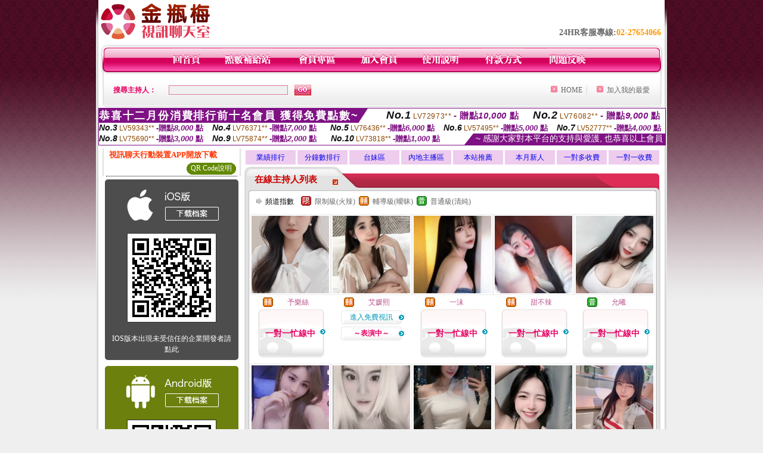

--- FILE ---
content_type: text/html; charset=Big5
request_url: http://1437483.gfbw262.com/?&R2=&OP=&P=7&CHANNEL=
body_size: 20411
content:
<html>

<head>
<title>
視訊聊天室破解版</title>
<meta http-equiv="PICS-Label" content='(PICS-1.1 "http://www.ticrf.org.tw/chinese/html/06-rating-v11.htm" l gen true for "http://1437483.gfbw262.com" r (s 3 l 3 v 3 o 0))'>
<meta http-equiv=content-type content="text/html; charset=big5">
<meta name="Keywords" content="">
<meta name="description" content="">
<style type="text/css"><!--
.text {
	font-size: 12px;
	line-height: 15px;
	color: #000000;
	text-decoration: none;
}

.link {
	font-size: 12px;
	line-height: 15px;
	color: #000000;
	text-decoration: underline;
}

.link_menu {
	font-size: 15px;
	line-height: 24px;
	text-decoration: underline;
}

.SS {font-size: 10px;line-height: 14px;}
.S {font-size: 11px;line-height: 16px;}
.M {font-size: 13px;line-height: 18px;}
.L {font-size: 15px;line-height: 20px;}
.LL {font-size: 17px;line-height: 22px;}


.t01 {
	font-family: "新細明體";
	font-size: 12px;
	color: #FFFFFF;
}
.t02 {
	font-family: "新細明體";
	font-size: 12px;
	line-height: 14px;
	color: #666666;
	text-decoration: underline;
}
.t03 {
	font-family: "新細明體";
	font-size: 12px;
	line-height: 18px;
	color: #000000;
}
.t04 {
	font-family: "新細明體";
	font-size: 12px;
	color: #FF0066;
}
.t05 {
	font-family: "新細明體";
	font-size: 12px;
	color: #000000;
}
.t06 {
	font-family: "新細明體";
	font-size: 12px;
	color: #FFFFFF;
}
.text1{
	font-family: "新細明體";
	font-size: 12px;
	color: #666666;
}
.text2{
	font-family: "新細明體";
	font-size: 15px;
	color: #990033;
}
.text3{
	font-family: "新細明體";
	font-size: 15px;
	color: #000066;
}
.text4{
	font-family: "新細明體";
	font-size: 12px;
	color: #FF6600;
}
.text5 {
	font-family: "新細明體";
	font-size: 15px;
	color: #000000;
}
.text6 {
	font-family: "新細明體";
	font-size: 12px;
	color: #FF6600;
}
.text7 {
	font-family: "新細明體";
	font-size: 15px;
	color: #FFFFFF;
	font-weight: bold;
}
.manu-black12b {
	font-size:12px;
	font-weight:bold;
	color:#000000;
	height:26px;
	text-align:center;
	line-height:24px;
	background-image: url(images/explain_02.gif);
	background-repeat: repeat-x;
	background-position: center center;
	border-left:#ffffff 1px solid;
	border-right:#ffffff 1px solid;
}
.manu-black12b a:link,.manu-black12b a:visited {color:#000000;}
.manu-black12b a:hover {color:#e60163;}

.manu-white12 {
	font-size:12px;
	color:#ffffff;
	text-align:center;
	height:26px;
	line-height:24px;
	background-image: url(images/explain_04.gif);
	background-repeat: repeat-x;
	background-position: center center;
	border-left:#ffffff 1px solid;
	border-right:#ffffff 1px solid;
}
.manu-white12 a:link,.manu-white12 a:visited {color:#ffffff;}
.manu-white12 a:hover {color:#eeeeee;}
.red-16b {font-size: 16px;font-weight: bold;color:#dc0a8f;line-height:30px;}
.red-16c {font-size: 16px;font-weight: bold;color:#f7006b;line-height:30px;}
.txt-gray {overflow:auto;border:#f4f4f4 1px solid;background-color:#f4f4f4;height:16px;color:#666666;font-size:12px;width:99%;height:125px;}
--></style>
<link href="css/main.css" rel="stylesheet" type="text/css" />
<link href="css/index.css" rel="stylesheet" type="text/css" />
<link href="css/zhuchiren.css" rel="stylesheet" type="text/css" />
<link href="css/baoxiang.css" rel="stylesheet" type="text/css" />
<script src='Scripts/AC_RunActiveContent.js' type='text/javascript'></script>
<script language="JavaScript" type="text/JavaScript">
function CHAT_GO(AID,FORMNAME){
document.form1_GO.AID.value=AID;
document.form1_GO.ROOM.value=AID;
document.form1_GO.MID.value=10000;
if(FORMNAME.uname.value=="" || FORMNAME.uname.value.indexOf("請輸入")!=-1)    {
  alert("請輸入暱稱");
  FORMNAME.uname.focus();
}else{
  var AWidth = screen.width-20;
  var AHeight = screen.height-80;
  if( document.all || document.layers ){
  utchat10000=window.open("","utchat10000","width="+AWidth+",height="+AHeight+",resizable=yes,toolbar=no,location=no,directories=no,status=no,menubar=no,copyhistory=no,top=0,left=0");
  }else{
  utchat10000=window.open("","utchat10000","width="+AWidth+",height="+AHeight+",resizable=yes,toolbar=no,location=no,directories=no,status=no,menubar=no,copyhistory=no,top=0,left=0");
  }
  document.form1_GO.uname.value=FORMNAME.uname.value;
  document.form1_GO.sex.value=FORMNAME.sex.value;
  document.form1_GO.submit();
}
}


function CHAT_GO123(AID){
  document.form1_GO.AID.value=AID;
  document.form1_GO.ROOM.value=AID;
  document.form1_GO.MID.value=10000;
  if(document.form1_GO.uname.value=="")    {
    alert("請輸入暱稱");
  }else{
    var AWidth = screen.width-20;
    var AHeight = screen.height-80;
    if( document.all || document.layers ){
    utchat10000=window.open("","utchat10000","width="+AWidth+",height="+AHeight+",resizable=yes,toolbar=no,location=no,directories=no,status=no,menubar=no,copyhistory=no,top=0,left=0");
    }else{
    utchat10000=window.open("","utchat10000","width="+AWidth+",height="+AHeight+",resizable=yes,toolbar=no,location=no,directories=no,status=no,menubar=no,copyhistory=no,top=0,left=0");
    }
    document.form1_GO.submit();
  }
}

function MM_swapImgRestore() { //v3.0
  var i,x,a=document.MM_sr; for(i=0;a&&i<a.length&&(x=a[i])&&x.oSrc;i++) x.src=x.oSrc;
}

function MM_preloadImages() { //v3.0
  var d=document; if(d.images){ if(!d.MM_p) d.MM_p=new Array();
    var i,j=d.MM_p.length,a=MM_preloadImages.arguments; for(i=0; i<a.length; i++)
    if (a[i].indexOf("#")!=0){ d.MM_p[j]=new Image; d.MM_p[j++].src=a[i];}}
}

function MM_findObj(n, d) { //v4.01
  var p,i,x;  if(!d) d=document; if((p=n.indexOf("?"))>0&&parent.frames.length) {
    d=parent.frames[n.substring(p+1)].document; n=n.substring(0,p);}
  if(!(x=d[n])&&d.all) x=d.all[n]; for (i=0;!x&&i<d.forms.length;i++) x=d.forms[i][n];
  for(i=0;!x&&d.layers&&i<d.layers.length;i++) x=MM_findObj(n,d.layers[i].document);
  if(!x && d.getElementById) x=d.getElementById(n); return x;
}

function MM_swapImage() { //v3.0
  var i,j=0,x,a=MM_swapImage.arguments; document.MM_sr=new Array; for(i=0;i<(a.length-2);i+=3)
   if ((x=MM_findObj(a[i]))!=null){document.MM_sr[j++]=x; if(!x.oSrc) x.oSrc=x.src; x.src=a[i+2];}
}


 function aa() {
   if (window.event.ctrlKey)
       {
     window.event.returnValue = false;
         return false;
       }
 }
 function bb() {
   window.event.returnValue = false;
 }
function MM_openBrWindow(theURL,winName,features) { //v2.0
 window.open(theURL,winName,features);
}


//-->
</script>

</head>
<!--body bgcolor=#000000 text=#000000 link=#0000CC vlink=#3987C6 topMargin=5 marginheight=0 marginwidth=0-->
<body>
<center><div id='main'><div id='main-l'><img src='images/mm69-bg-left.gif' width='4' height='50' /></div><div id='main-m'><table width='950' border='0' align='center' cellpadding='0' cellspacing='0' bgcolor='#FFFFFF'><tr><td width='235' height='70' align='left' valign='middle'><img src='images/mm69_logo.gif' width='235' height='66' /></td><td width='715' align='right' valign='bottom'><span class='black14-b'>24HR客服專線:</span><span class='tel-b'>02-27654066</span>&nbsp;&nbsp;</td></tr><tr><td colspan='2' align='left' valign='middle'><img src='images/mm69_05.gif' width='950' height='10' /></td></tr></table><table width='950' border='0' align='center' cellpadding='0' cellspacing='0' bgcolor='#FFFFFF'><tr><td width='16' align='left' background='images/mm69_08.gif'><img src='images/mm69_07.gif' width='16' height='41' /></td><td width='919' background='images/mm69_08.gif'><table width='730' border='0' align='center' cellpadding='0' cellspacing='0'><tr><td align='center'><a href='./index.phtml?FID=1437483'><img src='images/mm69_10.gif' width='49' height='41' border='0' /></a></td><td align='center'><img src='images/mm69_08.gif' width='1' height='41' /></td><td align='center'><a href='/PAY1/?UID=&FID=1437483' TARGET='_blank'><img src='images/mm69_12.gif' width='83' height='41' /></a></td><td align='center'><img src='images/mm69_08.gif' width='1' height='41' /></td><td align='center'><a href='./index.phtml?PUT=up_logon&FID=1437483'><img src='images/mm69_14.gif' width='67' height='41' border='0' /></a></td><td align='center'><img src='images/mm69_08.gif' width='1' height='41' /></td><td align='center'><a href='./index.phtml?PUT=up_reg&s=1&FID=1437483'><img src='images/mm69_16.gif' width='67' height='41' border='0' /></a></td><td align='center'><img src='images/mm69_08.gif' width='1' height='41' /></td><td align='center'><a href='./index.phtml?PUT=faq&FID=1437483'><img src='images/mm69_18.gif' width='66' height='41' border='0' /></a></td><td align='center'><img src='images/mm69_08.gif' width='1' height='41' /></td><td align='center'><a href='./index.phtml?PUT=pay_doc1&FID=1437483'><img src='images/mm69_20.gif' width='69' height='41' border='0' /></a></td><td align='center'><img src='images/mm69_08.gif' width='1' height='41' /></td><td align='center'><a href='./index.phtml?PUT=mailbox&FID=1437483'><img src='images/mm69_22.gif' width='68' height='41' border='0' /></a></td></tr></table></td><td width='15' align='right' background='images/mm69_08.gif'><img src='images/mm69_24.gif' width='15' height='41' /></td></tr></table><SCRIPT language='JavaScript'>function CHECK_SEARCH_KEY(FORMNAME){var error;if (FORMNAME.KEY_STR.value.length<2){alert('您輸入的搜尋字串必需多於 2 字元!!');FORMNAME.KEY_STR.focus();return false;}return true;}</SCRIPT><table width='950' height='60' border='0' align='center' cellpadding='0' cellspacing='0'><tr><form name='SEARCHFORM' action='./index.phtml' align=center method=POST onSubmit='return CHECK_SEARCH_KEY(SEARCHFORM);'><input type=hidden name='PUT' value=''><input type=hidden name='FID' value='1437483'><td class='top-bg'><table width='900' border='0' align='center' cellpadding='0' cellspacing='0'><tr><td width='93' align='left' class='red12-b'>搜尋主持人：</td><td width='211'><input name='KEY_STR' type='text' class='input-red-border' VALUE='' /></td><td width='191'><input type='image' src='images/mm69_go.gif' width='28' height='18' /></td><td align='right' valign='middle' class='gray-12'>&nbsp;&nbsp;</td><td align='right' width='80' valign='middle' class='gray-12'><img src='images/mm69_add.gif' width='11' height='11' />&nbsp;&nbsp;<a href='./index.phtml?FID=1437483'>HOME</a>&nbsp;</td><td width='10' align='center' valign='middle' class='gray-12'><img src='images/mm69-line.gif' /></td><td width='100' align='right' valign='middle' class='gray-12'><img src='images/mm69_add.gif' width='11' height='11' />&nbsp;&nbsp;<a href='javascript:window.external.AddFavorite ("http://1437483.gfbw262.com","視訊聊天室破解版")'>加入我的最愛</a></td></form></tr></table></td></tr></table><table width='0' border='0' cellpadding='0' cellspacing='0'><TR><TD></TD></TR><form method='POST' action='/V4/index.phtml'  target='utchat10000' name='form1_GO'><input type='HIDDEN' name='uname' value=''><input type='HIDDEN' name='password' value=''><input type='HIDDEN' name='sex' value=''><input type='HIDDEN' name='sextype' value=''><input type='HIDDEN' name='age' value=''><input type='HIDDEN' name='MID' value='10000'><input type='HIDDEN' name='UID' value=''><input type='HIDDEN' name='ROOM' value=''><input type='HIDDEN' name='AID' value=''><input type='HIDDEN' name='FID' value='1437483'><input type='HIDDEN' name='ACTIONTYPE' value='AUTO'></form></TABLE><SCRIPT>
function CHATGO(AID,ACTIONTYPE){
  //document.FORM_GO_CHAT.ACTIONTYPE.value=ACTIONTYPE;
  //document.FORM_GO_CHAT.AID.value=AID;
  //document.FORM_GO_CHAT.ROOM.value=AID;
  //document.FORM_GO_CHAT.MID.value=10000;
  var AW = screen.availWidth;
  var AH = screen.availHeight;
 if( document.all || document.layers ){
   utchat10000=window.open('./V4MEIMEI69/index.phtml?ACTIONTYPE='+ACTIONTYPE+'&MID=10000&ROOM='+AID+'&AID='+AID+'&FID=1437483','utchat10000','width='+AW+',height='+AH+',resizable=yes,toolbar=no,location=no,directories=no,status=no,menubar=no,copyhistory=no,top=0,left=0,scrollbars=yes');
 }else{
   utchat10000=window.open('./V4MEIMEI69/index.phtml?ACTIONTYPE='+ACTIONTYPE+'&MID=10000&ROOM='+AID+'&AID='+AID+'&FID=1437483','utchat10000','width='+AW+',height='+AH+',resizable=yes,toolbar=no,location=no,directories=no,status=no,menubar=no,copyhistory=no,top=0,left=0,scrollbars=yes');
 }}</SCRIPT><table width='0' border='0' cellpadding='0' cellspacing='0'><TR><TD></TD></TR>
<form method='GET' action='./V4MEIMEI69/index.phtml'  target='utchat10000' name='FORM_GO_CHAT'>
<input type='HIDDEN' name='uname' value=''>
<input type='HIDDEN' name='password' value=''>
<input type='HIDDEN' name='sex' value=''>
<input type='HIDDEN' name='sextype' value=''>
<input type='HIDDEN' name='age' value=''>
<input type='HIDDEN' name='NICKNAME' value=''><input type='HIDDEN' name='USERID' value=''><input type='HIDDEN' name='USER_PASSWORD' value=''><input type='HIDDEN' name='ACTIONTYPE' value=''><input type='HIDDEN' name='MID' value='10000'>
<input type='HIDDEN' name='UID' value=''>
<input type='HIDDEN' name='ROOM' value=''>
<input type='HIDDEN' name='AID' value=''>
<input type='HIDDEN' name='FID' value='1437483'>
</form></TABLE><div style="margin: auto;width: 950px;border:1px solid #7f1184; font-family:Helvetica, Arial, 微軟正黑體 ,sans-serif;font-size: 13px; background-color: #ffffff">
<table border="0" cellpadding="0" cellspacing="0" width="100%">
            <tr>
              <td align="left" valign="top">
                <table border="0" cellpadding="0" cellspacing="0" height="23">
                  <tr>
                    <td height="23" bgcolor="#7f1184"><b style="letter-spacing:0.1em;color:#FFFFFF;font-size:18px"> 恭喜十二月份消費排行前十名會員 獲得免費點數~</b></td>
                    <td align="left" valign="top" width="15">
                      <div style="border-style:solid;border-width: 23px 15px 0 0;border-color: #7e1184 transparent transparent transparent;"></div>
                    </td>
                  </tr>
                </table>
              </td>
              <td align="left" style="letter-spacing:0.05em">
                <b style="color:#111111;font-size:18px"><em>No.1</em></b>&nbsp;<span style="color:#8c4600">LV72973**</span>
                <b style="color:#7f1184;font-size:15px"> - 贈點<em>10,000</em> 點</b>
              </td>
              <td align="center" style="letter-spacing:0.05em">
                <b style="color:#111111;font-size:18px"><em>No.2</em></b>&nbsp;<span style="color:#8c4600">LV76082**</span>
                <b style="color:#7f1184;font-size:15px"> - 贈點<em>9,000</em> 點</b>
              </td>
            </tr>
          </table>
          <table border="0" cellpadding="0" cellspacing="0" width="100%">
            <tr>
              <td width="20%">
                <b style="color:#111111;font-size:14px"><em>No.3</em></b>&nbsp;<span style="color:#8c4600;font-size:12px">LV59343**</span>
                <b style="color:#7f1184;font-size:13px"> -贈點<em>8,000</em> 點</b>
              </td>
              <td width="20%">
                <b style="color:#111111;font-size:14px"><em>No.4</em></b>&nbsp;<span style="color:#8c4600;font-size:12px">LV76371**</span>
                <b style="color:#7f1184;font-size:13px"> -贈點<em>7,000</em> 點</b>
              </td>
              <td align="center" width="20%">
                <b style="color:#111111;font-size:14px"><em>No.5</em></b>&nbsp;<span style="color:#8c4600;font-size:12px">LV76436**</span>
                <b style="color:#7f1184;font-size:13px"> -贈點<em>6,000</em> 點</b>
              </td>
              <td align="center">
                <b style="color:#111111;font-size:14px"><em>No.6</em></b>&nbsp;<span style="color:#8c4600;font-size:12px">LV57495**</span>
                <b style="color:#7f1184;font-size:13px"> -贈點<em>5,000</em> 點</b>
              </td>
              <td align="center">
                <b style="color:#111111;font-size:14px"><em>No.7</em></b>&nbsp;<span style="color:#8c4600;font-size:12px">LV52777**</span>
                <b style="color:#7f1184;font-size:13px"> -贈點<em>4,000</em> 點</b>
              </td>
            </tr>
          </table>
          <table border="0" cellpadding="0" cellspacing="0" width="100%">
            <tr>
              <td width="20%">
                <b style="color:#111111;font-size:14px"><em>No.8</em></b>&nbsp;<span style="color:#8c4600;font-size:12px">LV75690**</span>
                <b style="color:#7f1184;font-size:13px"> -贈點<em>3,000</em> 點</b>
              </td>
              <td width="20%">
                <b style="color:#111111;font-size:14px"><em>No.9</em></b>&nbsp;<span style="color:#8c4600;font-size:12px">LV75874**</span>
                <b style="color:#7f1184;font-size:13px"> -贈點<em>2,000</em> 點</b>
              </td>
              <td align="center">
                <b style="color:#111111;font-size:14px"><em>No.10</em></b>&nbsp;<span style="color:#8c4600;font-size:12px">LV73818**</span>
                <b style="color:#7f1184;font-size:13px"> -贈點<em>1,000</em> 點</b>
              </td>
              <td align="right" valign="bottom">
                <table border="0" cellpadding="0" cellspacing="0">
                  <tr>
                    <td align="right" valign="top" width="15">
                      <div style="border-style: solid;border-width:0 0 19px 15px;border-color: transparent transparent #7e1184 transparent;"></div>
                    </td>
                    <td bgcolor="#7f1184" style="color:#FFFFFF;font-size:14px">&nbsp;~ 感謝大家對本平台的支持與愛護, 也恭喜以上會員&nbsp;</td>
                  </tr>
                </table>
              </td>
            </tr>
          </table>
        </div>
<table width='100%' border='0' cellpadding='0' cellspacing='0' bgcolor='#FFFFFF'><tr><td height='5'></td></tr></table><table width='938' border='0' align='center' cellpadding='0' cellspacing='0'><table width='938' border='0' align='center' cellpadding='0' cellspacing='0'><tr><td width='234' align='center' valign='top' class='box-bg3'><!--app下載-->
 <table width='220' border='0' align='center' cellpadding='2' cellspacing='0' bgcolor='#FFFFFF' style='border-bottom:1px dotted '>
<tr>
<td width='100%' style='padding-left:5px;'><strong><font color='#FF3300' class='M'>視訊聊天行動裝置APP開放下載</font></strong></td>
</tr>

<tr>
<td>
<table width='100%' border='0' align='CENTER' cellpadding='0' cellspacing='0' bgcolor='#FFFFFF'>
<tr><!--td width='83' height='20' align='center' background='/APK/images/app_btnbg.gif'>
<a href='/APK/app.phtml' target='_blank' style='font-size:12px; color:#FFFFFF'>APP使用說明</a></td-->
<td>&nbsp;</td><td width='83' height='20' align='center' background='/APK/images/app_btnbg.gif'><a href='/APK/qrcode.phtml' target='_blank' style='font-size:12px; color:#FFFFFF'>QR Code說明</a></td></tr>
<tr></tr>
</table>
</td>
</tr>
</table>
<table width='100%' border='0' align='center' cellpadding='5' cellspacing='0' bgcolor='#FFFFFF' style='margin-bottom:10px'>
<tr>
<td>
<table width='100%' align='center' bgcolor='#4d4d4d' cellspacing='0'style='color:#ffffff;line-height:1.5;border-radius: 5px;'>
<tr><td align='center' style='padding-top:5px'><a href='/APK/?WEBID=U69&O1=IOS&FID=1437483' target='_top'><img src='/APK/images/iosapp_btncn.png' border='0'></a></td></tr><tr><td align='center' style='padding:9px'><a href='/APK/?WEBID=U69&O1=IOS&FID=1437483' target='_top'><img src='/APK/U69/PNG/IOS/AAWEB2101.png' style='border:1px solid #333333'></a></td></tr>
<tr><td align='center' style='padding:9px'>
<a href='https://support.apple.com/zh-tw/HT204460' target='_blank'><FONT COLOR='#FFFFFF'>IOS版本出現未受信任的企業開發者請點此</FONT></a>
</td></tr>


</table>
</td>
</tr>
<tr>
<td>
<table width='100%' align='center' bgcolor='#6c800d' cellspacing='0'style='color:#ffffff;line-height:1.5;border-radius: 5px;'>
<tr><td align='center' style='padding-top:5px'><a href='/APK/?WEBID=U69&O1=AN&FID=1437483'><img src='/APK/images/androidapp_btncn.png' border='0'></a></td></tr>
<!--android QRcode-->
<tr><td align='center' style='padding:9px'><a href='/APK/?WEBID=U69&O1=AN&FID=1437483'><img src='/APK/U69/PNG/AN/AAWEB2101.png' style='border:1px solid #333333'></a></td></tr>

<tr><td align='center' style='padding:9px'>
<a href='http://happy-yblog.blogspot.tw/2013/11/android-unknown-sources.html' target='_blank'><FONT COLOR='#FFFFFF'>Android版本需開啟允許未知來源</a>
</td></tr>


</table>
</td>
</tr>
<!--tr>
<td align='left'>
<a href='/APK/faq.phtml#faq1-09' target='_blank' style='color:#0088cc'> → iOS安裝後出現 '尚未信任企業級開發人員' 請點此</a><br>
<a href='/APK/faq.phtml#faq1-10' target='_blank' style='color:#0088cc'> → 暫不支援QQ 與微信掃一掃, 其它下載方式請點此</a> <br>
</td>
</tr--><tr><td align='left'></td></tr></table><!--app下載 end--><table width='234' border='0' align='center' cellpadding='0' cellspacing='0'><tr><td height='8' bgcolor='#FFFFFF'></td></tr><tr><td class='manu-1'></td></tr><tr><td align='center' valign='bottom' class='xinren-pic'><img src='images/mm69_66.jpg' /></td></tr><tr><td align='center' valign='bottom'><table width='100%' border='0' cellspacing='0' cellpadding='0' style='margin-top:10px;'><tr><td width='13%' align='right'><B><FONT COLOR='RED'>1</FONT></B></td><td width='29%' align='right' class='xinren-pic-s'><br />&nbsp;<A href='./?PUT=a_show&AID=295716&FID=1437483&R2=&CHANNEL=' ><img src='/A_PH/295716/1-135x135.jpg' /></a></td><td width='58%' align='center' valign='middle' class='gray-12'><table width='100%' border='0' cellspacing='0' cellpadding='0'><TR><TD WIDTH='30' ALIGN='CENTER'><img src='/images/slevel1.gif' width='17' height='16' BORDER=0 ALT='節目等級為限制級適合年齡滿21歲之成人進入'></TD><TD ALIGN='LEFT'><A href='./?PUT=a_show&AID=295716&FID=1437483&R2=&CHANNEL=' >粉色回憶 </a></TD></TR></TABLE><A href="Javascript:CHATGO('295716','4');"><span class='pink12'>~我在線上~</span></a></td></tr><tr><td width='13%' align='right'><B><FONT COLOR='RED'>2</FONT></B></td><td width='29%' align='right' class='xinren-pic-s'><br />&nbsp;<A href='./?PUT=a_show&AID=295699&FID=1437483&R2=&CHANNEL=' ><img src='/A_PH/295699/1-135x135.jpg' /></a></td><td width='58%' align='center' valign='middle' class='gray-12'><table width='100%' border='0' cellspacing='0' cellpadding='0'><TR><TD WIDTH='30' ALIGN='CENTER'><img src='/images/slevel0.gif' width='17' height='16' BORDER=0 ALT='節目等級為普通級適合所有年齡層進入'></TD><TD ALIGN='LEFT'><A href='./?PUT=a_show&AID=295699&FID=1437483&R2=&CHANNEL=' >鹿伊 </a></TD></TR></TABLE><A href="Javascript:CHATGO('295699','4');"><span class='pink12'>~我在線上~</span></a></td></tr><tr><td width='13%' align='right'><B><FONT COLOR='RED'>3</FONT></B></td><td width='29%' align='right' class='xinren-pic-s'><br />&nbsp;<A href='./?PUT=a_show&AID=295694&FID=1437483&R2=&CHANNEL=' ><img src='/A_PH/295694/1-135x135.jpg' /></a></td><td width='58%' align='center' valign='middle' class='gray-12'><table width='100%' border='0' cellspacing='0' cellpadding='0'><TR><TD WIDTH='30' ALIGN='CENTER'><img src='/images/slevel0.gif' width='17' height='16' BORDER=0 ALT='節目等級為普通級適合所有年齡層進入'></TD><TD ALIGN='LEFT'><A href='./?PUT=a_show&AID=295694&FID=1437483&R2=&CHANNEL=' >甜心恬芯 </a></TD></TR></TABLE><A href="Javascript:CHATGO('295694','4');"><span class='pink12'>~我在線上~</span></a></td></tr><tr><td width='13%' align='right'><B><FONT COLOR='RED'>4</FONT></B></td><td width='29%' align='right' class='xinren-pic-s'><br />&nbsp;<A href='./?PUT=a_show&AID=295688&FID=1437483&R2=&CHANNEL=' ><img src='/A_PH/295688/1-135x135.jpg' /></a></td><td width='58%' align='center' valign='middle' class='gray-12'><table width='100%' border='0' cellspacing='0' cellpadding='0'><TR><TD WIDTH='30' ALIGN='CENTER'><img src='/images/slevel1.gif' width='17' height='16' BORDER=0 ALT='節目等級為限制級適合年齡滿21歲之成人進入'></TD><TD ALIGN='LEFT'><A href='./?PUT=a_show&AID=295688&FID=1437483&R2=&CHANNEL=' >越南宣典 </a></TD></TR></TABLE><A href="Javascript:CHATGO('295688','4');"><span class='pink12'>~我在線上~</span></a></td></tr><tr><td width='13%' align='right'><B><FONT COLOR='RED'>5</FONT></B></td><td width='29%' align='right' class='xinren-pic-s'><br />&nbsp;<A href='./?PUT=a_show&AID=295675&FID=1437483&R2=&CHANNEL=' ><img src='/A_PH/295675/1-135x135.jpg' /></a></td><td width='58%' align='center' valign='middle' class='gray-12'><table width='100%' border='0' cellspacing='0' cellpadding='0'><TR><TD WIDTH='30' ALIGN='CENTER'><img src='/images/slevel1.gif' width='17' height='16' BORDER=0 ALT='節目等級為限制級適合年齡滿21歲之成人進入'></TD><TD ALIGN='LEFT'><A href='./?PUT=a_show&AID=295675&FID=1437483&R2=&CHANNEL=' >小冉嗄 </a></TD></TR></TABLE><A href="Javascript:CHATGO('295675','4');"><span class='pink12'>~我在線上~</span></a></td></tr><tr><td width='13%' align='right'><B><FONT COLOR='RED'>6</FONT></B></td><td width='29%' align='right' class='xinren-pic-s'><br />&nbsp;<A href='./?PUT=a_show&AID=295672&FID=1437483&R2=&CHANNEL=' ><img src='/A_PH/295672/1-135x135.jpg' /></a></td><td width='58%' align='center' valign='middle' class='gray-12'><table width='100%' border='0' cellspacing='0' cellpadding='0'><TR><TD WIDTH='30' ALIGN='CENTER'><img src='/images/slevel2.gif' width='17' height='16' BORDER=0 ALT='節目等級為輔導級適合年齡滿18歲之成人進入'></TD><TD ALIGN='LEFT'><A href='./?PUT=a_show&AID=295672&FID=1437483&R2=&CHANNEL=' >甜妹軟軟 </a></TD></TR></TABLE><A href="Javascript:CHATGO('295672','4');"><span class='pink12'>~我在線上~</span></a></td></tr><tr><td width='13%' align='right'><B><FONT COLOR='RED'>7</FONT></B></td><td width='29%' align='right' class='xinren-pic-s'><br />&nbsp;<A href='./?PUT=a_show&AID=295537&FID=1437483&R2=&CHANNEL=' ><img src='/A_PH/295537/1-135x135.jpg' /></a></td><td width='58%' align='center' valign='middle' class='gray-12'><table width='100%' border='0' cellspacing='0' cellpadding='0'><TR><TD WIDTH='30' ALIGN='CENTER'><img src='/images/slevel2.gif' width='17' height='16' BORDER=0 ALT='節目等級為輔導級適合年齡滿18歲之成人進入'></TD><TD ALIGN='LEFT'><A href='./?PUT=a_show&AID=295537&FID=1437483&R2=&CHANNEL=' >要睡覺嗎 </a></TD></TR></TABLE><A href="Javascript:CHATGO('295537','4');"><span class='pink12'>~我在線上~</span></a></td></tr><tr><td width='13%' align='right'><B><FONT COLOR='RED'>8</FONT></B></td><td width='29%' align='right' class='xinren-pic-s'><br />&nbsp;<A href='./?PUT=a_show&AID=295479&FID=1437483&R2=&CHANNEL=' ><img src='/A_PH/295479/1-135x135.jpg' /></a></td><td width='58%' align='center' valign='middle' class='gray-12'><table width='100%' border='0' cellspacing='0' cellpadding='0'><TR><TD WIDTH='30' ALIGN='CENTER'><img src='/images/slevel1.gif' width='17' height='16' BORDER=0 ALT='節目等級為限制級適合年齡滿21歲之成人進入'></TD><TD ALIGN='LEFT'><A href='./?PUT=a_show&AID=295479&FID=1437483&R2=&CHANNEL=' >呼呼慾出 </a></TD></TR></TABLE><A href="Javascript:CHATGO('295479','4');"><span class='pink12'>~我在線上~</span></a></td></tr><tr><td width='13%' align='right'><B><FONT COLOR='RED'>9</FONT></B></td><td width='29%' align='right' class='xinren-pic-s'><br />&nbsp;<A href='./?PUT=a_show&AID=295426&FID=1437483&R2=&CHANNEL=' ><img src='/A_PH/295426/1-135x135.jpg' /></a></td><td width='58%' align='center' valign='middle' class='gray-12'><table width='100%' border='0' cellspacing='0' cellpadding='0'><TR><TD WIDTH='30' ALIGN='CENTER'><img src='/images/slevel2.gif' width='17' height='16' BORDER=0 ALT='節目等級為輔導級適合年齡滿18歲之成人進入'></TD><TD ALIGN='LEFT'><A href='./?PUT=a_show&AID=295426&FID=1437483&R2=&CHANNEL=' >越南南塔 </a></TD></TR></TABLE><A href="Javascript:CHATGO('295426','4');"><span class='pink12'>~我在線上~</span></a></td></tr><tr><td width='13%' align='right'><B><FONT COLOR='RED'>10</FONT></B></td><td width='29%' align='right' class='xinren-pic-s'><br />&nbsp;<A href='./?PUT=a_show&AID=295416&FID=1437483&R2=&CHANNEL=' ><img src='/A_PH/295416/1-135x135.jpg' /></a></td><td width='58%' align='center' valign='middle' class='gray-12'><table width='100%' border='0' cellspacing='0' cellpadding='0'><TR><TD WIDTH='30' ALIGN='CENTER'><img src='/images/slevel2.gif' width='17' height='16' BORDER=0 ALT='節目等級為輔導級適合年齡滿18歲之成人進入'></TD><TD ALIGN='LEFT'><A href='./?PUT=a_show&AID=295416&FID=1437483&R2=&CHANNEL=' >越南金字 </a></TD></TR></TABLE><A href="Javascript:CHATGO('295416','4');"><span class='pink12'>~我在線上~</span></a></td></tr><tr><td width='13%' align='right'><B><FONT COLOR='RED'>11</FONT></B></td><td width='29%' align='right' class='xinren-pic-s'><br />&nbsp;<A href='./?PUT=a_show&AID=295223&FID=1437483&R2=&CHANNEL=' ><img src='/A_PH/295223/1-135x135.jpg' /></a></td><td width='58%' align='center' valign='middle' class='gray-12'><table width='100%' border='0' cellspacing='0' cellpadding='0'><TR><TD WIDTH='30' ALIGN='CENTER'><img src='/images/slevel0.gif' width='17' height='16' BORDER=0 ALT='節目等級為普通級適合所有年齡層進入'></TD><TD ALIGN='LEFT'><A href='./?PUT=a_show&AID=295223&FID=1437483&R2=&CHANNEL=' >大胸玥玥 </a></TD></TR></TABLE><A href="Javascript:CHATGO('295223','4');"><span class='pink12'>~我在線上~</span></a></td></tr><tr><td width='13%' align='right'><B><FONT COLOR='RED'>12</FONT></B></td><td width='29%' align='right' class='xinren-pic-s'><br />&nbsp;<A href='./?PUT=a_show&AID=295144&FID=1437483&R2=&CHANNEL=' ><img src='/A_PH/295144/1-135x135.jpg' /></a></td><td width='58%' align='center' valign='middle' class='gray-12'><table width='100%' border='0' cellspacing='0' cellpadding='0'><TR><TD WIDTH='30' ALIGN='CENTER'><img src='/images/slevel1.gif' width='17' height='16' BORDER=0 ALT='節目等級為限制級適合年齡滿21歲之成人進入'></TD><TD ALIGN='LEFT'><A href='./?PUT=a_show&AID=295144&FID=1437483&R2=&CHANNEL=' >極品媽媽 </a></TD></TR></TABLE><span class='red12-b'>~表演中~</span></td></tr><tr><td width='13%' align='right'><B><FONT COLOR='RED'>13</FONT></B></td><td width='29%' align='right' class='xinren-pic-s'><br />&nbsp;<A href='./?PUT=a_show&AID=295058&FID=1437483&R2=&CHANNEL=' ><img src='/A_PH/295058/1-135x135.jpg' /></a></td><td width='58%' align='center' valign='middle' class='gray-12'><table width='100%' border='0' cellspacing='0' cellpadding='0'><TR><TD WIDTH='30' ALIGN='CENTER'><img src='/images/slevel2.gif' width='17' height='16' BORDER=0 ALT='節目等級為輔導級適合年齡滿18歲之成人進入'></TD><TD ALIGN='LEFT'><A href='./?PUT=a_show&AID=295058&FID=1437483&R2=&CHANNEL=' >越南小陽 </a></TD></TR></TABLE><A href="Javascript:CHATGO('295058','4');"><span class='pink12'>~我在線上~</span></a></td></tr><tr><td width='13%' align='right'><B><FONT COLOR='RED'>14</FONT></B></td><td width='29%' align='right' class='xinren-pic-s'><br />&nbsp;<A href='./?PUT=a_show&AID=295018&FID=1437483&R2=&CHANNEL=' ><img src='/A_PH/295018/1-135x135.jpg' /></a></td><td width='58%' align='center' valign='middle' class='gray-12'><table width='100%' border='0' cellspacing='0' cellpadding='0'><TR><TD WIDTH='30' ALIGN='CENTER'><img src='/images/slevel2.gif' width='17' height='16' BORDER=0 ALT='節目等級為輔導級適合年齡滿18歲之成人進入'></TD><TD ALIGN='LEFT'><A href='./?PUT=a_show&AID=295018&FID=1437483&R2=&CHANNEL=' >韓嬉 </a></TD></TR></TABLE><span class='red12-b'>~表演中~</span></td></tr><tr><td width='13%' align='right'><B><FONT COLOR='RED'>15</FONT></B></td><td width='29%' align='right' class='xinren-pic-s'><br />&nbsp;<A href='./?PUT=a_show&AID=294930&FID=1437483&R2=&CHANNEL=' ><img src='/A_PH/294930/1-135x135.jpg' /></a></td><td width='58%' align='center' valign='middle' class='gray-12'><table width='100%' border='0' cellspacing='0' cellpadding='0'><TR><TD WIDTH='30' ALIGN='CENTER'><img src='/images/slevel0.gif' width='17' height='16' BORDER=0 ALT='節目等級為普通級適合所有年齡層進入'></TD><TD ALIGN='LEFT'><A href='./?PUT=a_show&AID=294930&FID=1437483&R2=&CHANNEL=' >苡晴 </a></TD></TR></TABLE><span class='red12-b'>~表演中~</span></td></tr><tr><td width='13%' align='right'><B><FONT COLOR='RED'>16</FONT></B></td><td width='29%' align='right' class='xinren-pic-s'><br />&nbsp;<A href='./?PUT=a_show&AID=294905&FID=1437483&R2=&CHANNEL=' ><img src='/A_PH/294905/1-135x135.jpg' /></a></td><td width='58%' align='center' valign='middle' class='gray-12'><table width='100%' border='0' cellspacing='0' cellpadding='0'><TR><TD WIDTH='30' ALIGN='CENTER'><img src='/images/slevel1.gif' width='17' height='16' BORDER=0 ALT='節目等級為限制級適合年齡滿21歲之成人進入'></TD><TD ALIGN='LEFT'><A href='./?PUT=a_show&AID=294905&FID=1437483&R2=&CHANNEL=' >ccn </a></TD></TR></TABLE><A href="Javascript:CHATGO('294905','4');"><span class='pink12'>~我在線上~</span></a></td></tr><tr><td width='13%' align='right'><B><FONT COLOR='RED'>17</FONT></B></td><td width='29%' align='right' class='xinren-pic-s'><br />&nbsp;<A href='./?PUT=a_show&AID=294879&FID=1437483&R2=&CHANNEL=' ><img src='/A_PH/294879/1-135x135.jpg' /></a></td><td width='58%' align='center' valign='middle' class='gray-12'><table width='100%' border='0' cellspacing='0' cellpadding='0'><TR><TD WIDTH='30' ALIGN='CENTER'><img src='/images/slevel2.gif' width='17' height='16' BORDER=0 ALT='節目等級為輔導級適合年齡滿18歲之成人進入'></TD><TD ALIGN='LEFT'><A href='./?PUT=a_show&AID=294879&FID=1437483&R2=&CHANNEL=' >小糖果果 </a></TD></TR></TABLE><span class='red12-b'>~表演中~</span></td></tr><tr><td width='13%' align='right'><B><FONT COLOR='RED'>18</FONT></B></td><td width='29%' align='right' class='xinren-pic-s'><br />&nbsp;<A href='./?PUT=a_show&AID=294866&FID=1437483&R2=&CHANNEL=' ><img src='/A_PH/294866/1-135x135.jpg' /></a></td><td width='58%' align='center' valign='middle' class='gray-12'><table width='100%' border='0' cellspacing='0' cellpadding='0'><TR><TD WIDTH='30' ALIGN='CENTER'><img src='/images/slevel2.gif' width='17' height='16' BORDER=0 ALT='節目等級為輔導級適合年齡滿18歲之成人進入'></TD><TD ALIGN='LEFT'><A href='./?PUT=a_show&AID=294866&FID=1437483&R2=&CHANNEL=' >嵐星妍 </a></TD></TR></TABLE><span class='red12-b'>~表演中~</span></td></tr><tr><td width='13%' align='right'><B><FONT COLOR='RED'>19</FONT></B></td><td width='29%' align='right' class='xinren-pic-s'><br />&nbsp;<A href='./?PUT=a_show&AID=294863&FID=1437483&R2=&CHANNEL=' ><img src='/A_PH/294863/1-135x135.jpg' /></a></td><td width='58%' align='center' valign='middle' class='gray-12'><table width='100%' border='0' cellspacing='0' cellpadding='0'><TR><TD WIDTH='30' ALIGN='CENTER'><img src='/images/slevel0.gif' width='17' height='16' BORDER=0 ALT='節目等級為普通級適合所有年齡層進入'></TD><TD ALIGN='LEFT'><A href='./?PUT=a_show&AID=294863&FID=1437483&R2=&CHANNEL=' >小小紅紅 </a></TD></TR></TABLE><A href="Javascript:CHATGO('294863','4');"><span class='pink12'>~我在線上~</span></a></td></tr><tr><td width='13%' align='right'><B><FONT COLOR='RED'>20</FONT></B></td><td width='29%' align='right' class='xinren-pic-s'><br />&nbsp;<A href='./?PUT=a_show&AID=294778&FID=1437483&R2=&CHANNEL=' ><img src='/A_PH/294778/1-135x135.jpg' /></a></td><td width='58%' align='center' valign='middle' class='gray-12'><table width='100%' border='0' cellspacing='0' cellpadding='0'><TR><TD WIDTH='30' ALIGN='CENTER'><img src='/images/slevel1.gif' width='17' height='16' BORDER=0 ALT='節目等級為限制級適合年齡滿21歲之成人進入'></TD><TD ALIGN='LEFT'><A href='./?PUT=a_show&AID=294778&FID=1437483&R2=&CHANNEL=' >是又又呀 </a></TD></TR></TABLE><A href="Javascript:CHATGO('294778','4');"><span class='pink12'>~我在線上~</span></a></td></tr></table></td></tr><tr><td height='22' align='center' valign='bottom'><img src='images/mm69_56.gif' width='234' height='20' /></td></tr></table><img src='/images/18r.jpg' width='228' height='140' alt='18r'></td><td width='6'></td><td width='700' align='center' valign='top'><table width='100%' border='0' align='center' cellpadding='3' cellspacing='3' CLASS='M'><TR><td align='CENTER' WIDTH='12%' BGCOLOR='#EECCEE'><a href='./index.phtml?PUT=A_SORT&SORT=N&ON=1&FID=1437483'>業績排行</a></td><td align='CENTER' WIDTH='12%' BGCOLOR='#EECCEE'><a href='./index.phtml?PUT=A_SORT&SORT=N1&ON=1&FID=1437483'>分鐘數排行</a></td><td align='CENTER' WIDTH='12%' BGCOLOR='#EECCEE'><a href='./index.phtml?PUT=A_SORT&SORT=TW&FID=1437483'>台妹區</a></td><td align='CENTER' WIDTH='12%' BGCOLOR='#EECCEE'><a href='./index.phtml?PUT=A_SORT&SORT=CN&FID=1437483'>內地主播區</a></td><td align='CENTER' WIDTH='12%' BGCOLOR='#EECCEE'><a href='./index.phtml?PUT=A_SORT&SORT=HOT&ON=1&FID=1437483'>本站推薦</a></td><td align='CENTER' WIDTH='12%' BGCOLOR='#EECCEE'><a href='./index.phtml?PUT=A_SORT&SORT=NEW&ON=1&FID=1437483'>本月新人</a></td><td align='CENTER' WIDTH='12%' BGCOLOR='#EECCEE'><a href='./index.phtml?PUT=A_SORT&SORT=R6&ON=1&FID=1437483'>一對多收費</a></td><td align='CENTER' WIDTH='12%' BGCOLOR='#EECCEE'><a href='./index.phtml?PUT=A_SORT&SORT=R7&ON=1&FID=1437483'>一對一收費</a></td></tr></table><table width='700' border='0' cellspacing='0' cellpadding='0'><tr><td valign='top' class='box-bg4'><table width='95%' border='0' align='center' cellpadding='0' cellspacing='0'><tr><td height='12' colspan='2'></td></tr><tr><td width='88%' align='left'><B><FONT COLOR='#CC0000' CLASS='L'>在線主持人列表</FONT></B></td><td width='12%' align='center'></td></tr></table></td></tr><tr><td class='box-bg5'><table width='94%' border='0' align='center' cellpadding='0' cellspacing='0'><tr><td height='24' align='left' valign='bottom' class='gray-12'><table border='0' cellpadding='0' cellspacing='0'><tr><td><img src='images/mm69_48.gif' />&nbsp;&nbsp;</TD><TD>頻道指數&nbsp;&nbsp;</TD><TD>&nbsp;&nbsp;<A HREF='./index.phtml?PUT=A_SORT&SORT=R41&FID=1437483'><img src='/images/slevel1.gif' width='17' height='16' BORDER='0' TITLE='節目等級為限制級適合年齡滿21歲之成人進入'></A></TD><TD>&nbsp;&nbsp;<A HREF='./index.phtml?PUT=A_SORT&SORT=R41&FID=1437483'>限制級(火辣)</A></TD><TD>&nbsp;&nbsp;<A HREF='./index.phtml?PUT=A_SORT&SORT=R42&FID=1437483'><img src='/images/slevel2.gif' width='17' height='16' BORDER='0' TITLE='節目等級為輔導級適合年齡滿18歲之成人進入'></A></TD><TD>&nbsp;&nbsp;<A HREF='./index.phtml?PUT=A_SORT&SORT=R42&FID=1437483'>輔導級(曖昧)</A></TD><TD>&nbsp;&nbsp;<A HREF='./index.phtml?PUT=A_SORT&SORT=R40&FID=1437483'><img src='/images/slevel0.gif' width='17' height='16' BORDER='0' TITLE='節目等級為普通級適合所有年齡層進入'></A></TD><TD>&nbsp;&nbsp;<A HREF='./index.phtml?PUT=A_SORT&SORT=R40&FID=1437483'>普通級(清純)</A></td></tr></table></td></tr></table><table width='95%' border='0' align='center' cellpadding='0' cellspacing='0'><tr><td><TR><td width='16.6%' valign='top' scope='col'><table width='100%' border='0' cellspacing='0' cellpadding='0'><tr><td align='center' class='liaotian-pic'><A href='./index.phtml?PUT=a_show&AID=252528&FID=1437483&R2=&CHANNEL='><img src='http://61.31.228.27/A_PH/252528/3-135x135.jpg' WIDTH='130'/></a></td></tr><tr><td align='center'><table width='100%' border='0' cellspacing='0' cellpadding='0'><TR><TD WIDTH='60' ALIGN='CENTER'><img src='/images/slevel2.gif' width='17' height='16' BORDER=0 ALT='節目等級為輔導級適合年齡滿18歲之成人進入'></TD><TD ALIGN='LEFT'><span class='gray-12'><A href='./index.phtml?PUT=a_show&AID=252528&FID=1437483&R2=&CHANNEL='></a></span>&nbsp;<span class='red12-c'><A href='./index.phtml?PUT=a_show&AID=252528&FID=1437483&R2=&CHANNEL='>予樂絲</a></span></TD></TR></TABLE></td></tr><tr><td align='center' valign='middle' class='box-zt2'><font class='zt-red14b'>一對一忙線中</font></td></tr></table></TD><td width='16.6%' valign='top' scope='col'><table width='100%' border='0' cellspacing='0' cellpadding='0'><tr><td align='center' class='liaotian-pic'><A href='./index.phtml?PUT=a_show&AID=187078&FID=1437483&R2=&CHANNEL='><img src='http://61.31.228.27/A_PH/187078/3-135x135.jpg' WIDTH='130'/></a></td></tr><tr><td align='center'><table width='100%' border='0' cellspacing='0' cellpadding='0'><TR><TD WIDTH='60' ALIGN='CENTER'><img src='/images/slevel2.gif' width='17' height='16' BORDER=0 ALT='節目等級為輔導級適合年齡滿18歲之成人進入'></TD><TD ALIGN='LEFT'><span class='gray-12'><A href='./index.phtml?PUT=a_show&AID=187078&FID=1437483&R2=&CHANNEL='></a></span>&nbsp;<span class='red12-c'><A href='./index.phtml?PUT=a_show&AID=187078&FID=1437483&R2=&CHANNEL='>艾媛熙</a></span></TD></TR></TABLE></td></tr><tr><td align='center' class='box-zt'><A href="Javascript:CHATGO('187078','4');" class='zt-blue12'>進入免費視訊</A><br><font class='zt-red12b'>～表演中～</font><br></td></tr></table></TD><td width='16.6%' valign='top' scope='col'><table width='100%' border='0' cellspacing='0' cellpadding='0'><tr><td align='center' class='liaotian-pic'><A href='./index.phtml?PUT=a_show&AID=283407&FID=1437483&R2=&CHANNEL='><img src='http://61.31.228.27/A_PH/283407/3-135x135.jpg' WIDTH='130'/></a></td></tr><tr><td align='center'><table width='100%' border='0' cellspacing='0' cellpadding='0'><TR><TD WIDTH='60' ALIGN='CENTER'><img src='/images/slevel2.gif' width='17' height='16' BORDER=0 ALT='節目等級為輔導級適合年齡滿18歲之成人進入'></TD><TD ALIGN='LEFT'><span class='gray-12'><A href='./index.phtml?PUT=a_show&AID=283407&FID=1437483&R2=&CHANNEL='></a></span>&nbsp;<span class='red12-c'><A href='./index.phtml?PUT=a_show&AID=283407&FID=1437483&R2=&CHANNEL='>一沫</a></span></TD></TR></TABLE></td></tr><tr><td align='center' valign='middle' class='box-zt2'><font class='zt-red14b'>一對一忙線中</font></td></tr></table></TD><td width='16.6%' valign='top' scope='col'><table width='100%' border='0' cellspacing='0' cellpadding='0'><tr><td align='center' class='liaotian-pic'><A href='./index.phtml?PUT=a_show&AID=124876&FID=1437483&R2=&CHANNEL='><img src='http://61.31.228.27/A_PH/124876/3-135x135.jpg' WIDTH='130'/></a></td></tr><tr><td align='center'><table width='100%' border='0' cellspacing='0' cellpadding='0'><TR><TD WIDTH='60' ALIGN='CENTER'><img src='/images/slevel2.gif' width='17' height='16' BORDER=0 ALT='節目等級為輔導級適合年齡滿18歲之成人進入'></TD><TD ALIGN='LEFT'><span class='gray-12'><A href='./index.phtml?PUT=a_show&AID=124876&FID=1437483&R2=&CHANNEL='></a></span>&nbsp;<span class='red12-c'><A href='./index.phtml?PUT=a_show&AID=124876&FID=1437483&R2=&CHANNEL='>甜不辣</a></span></TD></TR></TABLE></td></tr><tr><td align='center' valign='middle' class='box-zt2'><font class='zt-red14b'>一對一忙線中</font></td></tr></table></TD><td width='16.6%' valign='top' scope='col'><table width='100%' border='0' cellspacing='0' cellpadding='0'><tr><td align='center' class='liaotian-pic'><A href='./index.phtml?PUT=a_show&AID=275843&FID=1437483&R2=&CHANNEL='><img src='http://61.31.228.27/A_PH/275843/3-135x135.jpg' WIDTH='130'/></a></td></tr><tr><td align='center'><table width='100%' border='0' cellspacing='0' cellpadding='0'><TR><TD WIDTH='60' ALIGN='CENTER'><img src='/images/slevel0.gif' width='17' height='16' BORDER=0 ALT='節目等級為普通級適合所有年齡層進入'></TD><TD ALIGN='LEFT'><span class='gray-12'><A href='./index.phtml?PUT=a_show&AID=275843&FID=1437483&R2=&CHANNEL='></a></span>&nbsp;<span class='red12-c'><A href='./index.phtml?PUT=a_show&AID=275843&FID=1437483&R2=&CHANNEL='>允曦</a></span></TD></TR></TABLE></td></tr><tr><td align='center' valign='middle' class='box-zt2'><font class='zt-red14b'>一對一忙線中</font></td></tr></table></TD><TR></TR><TR><td width='16.6%' valign='top' scope='col'><table width='100%' border='0' cellspacing='0' cellpadding='0'><tr><td align='center' class='liaotian-pic'><A href='./index.phtml?PUT=a_show&AID=284920&FID=1437483&R2=&CHANNEL='><img src='http://61.31.228.27/A_PH/284920/3-135x135.jpg' WIDTH='130'/></a></td></tr><tr><td align='center'><table width='100%' border='0' cellspacing='0' cellpadding='0'><TR><TD WIDTH='60' ALIGN='CENTER'><img src='/images/slevel0.gif' width='17' height='16' BORDER=0 ALT='節目等級為普通級適合所有年齡層進入'></TD><TD ALIGN='LEFT'><span class='gray-12'><A href='./index.phtml?PUT=a_show&AID=284920&FID=1437483&R2=&CHANNEL='></a></span>&nbsp;<span class='red12-c'><A href='./index.phtml?PUT=a_show&AID=284920&FID=1437483&R2=&CHANNEL='>36F</a></span></TD></TR></TABLE></td></tr><tr><td align='center' class='box-zt'><A href="Javascript:CHATGO('284920','4');" class='zt-blue12'>進入免費聊天室</A><br><font class='zt-red12b'>～表演中～</font><br></td></tr></table></TD><td width='16.6%' valign='top' scope='col'><table width='100%' border='0' cellspacing='0' cellpadding='0'><tr><td align='center' class='liaotian-pic'><A href='./index.phtml?PUT=a_show&AID=74144&FID=1437483&R2=&CHANNEL='><img src='http://61.31.228.27/A_PH/74144/3-135x135.jpg' WIDTH='130'/></a></td></tr><tr><td align='center'><table width='100%' border='0' cellspacing='0' cellpadding='0'><TR><TD WIDTH='60' ALIGN='CENTER'><img src='/images/slevel0.gif' width='17' height='16' BORDER=0 ALT='節目等級為普通級適合所有年齡層進入'></TD><TD ALIGN='LEFT'><span class='gray-12'><A href='./index.phtml?PUT=a_show&AID=74144&FID=1437483&R2=&CHANNEL='></a></span>&nbsp;<span class='red12-c'><A href='./index.phtml?PUT=a_show&AID=74144&FID=1437483&R2=&CHANNEL='>簡丹</a></span></TD></TR></TABLE></td></tr><tr><td align='center' valign='middle' class='box-zt2'><font class='zt-red14b'>一對一忙線中</font></td></tr></table></TD><td width='16.6%' valign='top' scope='col'><table width='100%' border='0' cellspacing='0' cellpadding='0'><tr><td align='center' class='liaotian-pic'><A href='./index.phtml?PUT=a_show&AID=208385&FID=1437483&R2=&CHANNEL='><img src='http://61.31.228.27/A_PH/208385/3-135x135.jpg' WIDTH='130'/></a></td></tr><tr><td align='center'><table width='100%' border='0' cellspacing='0' cellpadding='0'><TR><TD WIDTH='60' ALIGN='CENTER'><img src='/images/slevel2.gif' width='17' height='16' BORDER=0 ALT='節目等級為輔導級適合年齡滿18歲之成人進入'></TD><TD ALIGN='LEFT'><span class='gray-12'><A href='./index.phtml?PUT=a_show&AID=208385&FID=1437483&R2=&CHANNEL='></a></span>&nbsp;<span class='red12-c'><A href='./index.phtml?PUT=a_show&AID=208385&FID=1437483&R2=&CHANNEL='>大盤商</a></span></TD></TR></TABLE></td></tr><tr><td align='center' class='box-zt'><A href="Javascript:CHATGO('208385','4');" class='zt-blue12'>進入免費視訊</A><br><font class='zt-red12b'>～表演中～</font><br></td></tr></table></TD><td width='16.6%' valign='top' scope='col'><table width='100%' border='0' cellspacing='0' cellpadding='0'><tr><td align='center' class='liaotian-pic'><A href='./index.phtml?PUT=a_show&AID=279776&FID=1437483&R2=&CHANNEL='><img src='http://61.31.228.27/A_PH/279776/3-135x135.jpg' WIDTH='130'/></a></td></tr><tr><td align='center'><table width='100%' border='0' cellspacing='0' cellpadding='0'><TR><TD WIDTH='60' ALIGN='CENTER'><img src='/images/slevel0.gif' width='17' height='16' BORDER=0 ALT='節目等級為普通級適合所有年齡層進入'></TD><TD ALIGN='LEFT'><span class='gray-12'><A href='./index.phtml?PUT=a_show&AID=279776&FID=1437483&R2=&CHANNEL='></a></span>&nbsp;<span class='red12-c'><A href='./index.phtml?PUT=a_show&AID=279776&FID=1437483&R2=&CHANNEL='>希米</a></span></TD></TR></TABLE></td></tr><tr><td align='center' class='box-zt'><A href="Javascript:CHATGO('279776','4');" class='zt-blue12'>進入免費視訊</A><br><font class='zt-red12b'>～表演中～</font><br></td></tr></table></TD><td width='16.6%' valign='top' scope='col'><table width='100%' border='0' cellspacing='0' cellpadding='0'><tr><td align='center' class='liaotian-pic'><A href='./index.phtml?PUT=a_show&AID=219701&FID=1437483&R2=&CHANNEL='><img src='http://61.31.228.27/A_PH/219701/3-135x135.jpg' WIDTH='130'/></a></td></tr><tr><td align='center'><table width='100%' border='0' cellspacing='0' cellpadding='0'><TR><TD WIDTH='60' ALIGN='CENTER'><img src='/images/slevel1.gif' width='17' height='16' BORDER=0 ALT='節目等級為限制級適合年齡滿21歲之成人進入'></TD><TD ALIGN='LEFT'><span class='gray-12'><A href='./index.phtml?PUT=a_show&AID=219701&FID=1437483&R2=&CHANNEL='></a></span>&nbsp;<span class='red12-c'><A href='./index.phtml?PUT=a_show&AID=219701&FID=1437483&R2=&CHANNEL='>艾俐</a></span></TD></TR></TABLE></td></tr><tr><td align='center' class='box-zt'><A href="Javascript:CHATGO('219701','4');" class='zt-blue12'>進入免費視訊</A><br><A href='./index.phtml?PUT=a_show&AID=219701&FID=1437483&R2=&CHANNEL='> 我 在 線 上</font></a></span><br></td></tr></table></TD><TR></TR><TR><td width='16.6%' valign='top' scope='col'><table width='100%' border='0' cellspacing='0' cellpadding='0'><tr><td align='center' class='liaotian-pic'><A href='./index.phtml?PUT=a_show&AID=288717&FID=1437483&R2=&CHANNEL='><img src='http://61.31.228.27/A_PH/288717/3-135x135.jpg' WIDTH='130'/></a></td></tr><tr><td align='center'><table width='100%' border='0' cellspacing='0' cellpadding='0'><TR><TD WIDTH='60' ALIGN='CENTER'><img src='/images/slevel2.gif' width='17' height='16' BORDER=0 ALT='節目等級為輔導級適合年齡滿18歲之成人進入'></TD><TD ALIGN='LEFT'><span class='gray-12'><A href='./index.phtml?PUT=a_show&AID=288717&FID=1437483&R2=&CHANNEL='></a></span>&nbsp;<span class='red12-c'><A href='./index.phtml?PUT=a_show&AID=288717&FID=1437483&R2=&CHANNEL='>我是優優</a></span></TD></TR></TABLE></td></tr><tr><td align='center' class='box-zt'><A href="Javascript:CHATGO('288717','4');" class='zt-blue12'>進入一對多視訊</A><br><font class='zt-red12b'>～表演中～</font><br></td></tr></table></TD><td width='16.6%' valign='top' scope='col'><table width='100%' border='0' cellspacing='0' cellpadding='0'><tr><td align='center' class='liaotian-pic'><A href='./index.phtml?PUT=a_show&AID=220067&FID=1437483&R2=&CHANNEL='><img src='http://61.31.228.27/A_PH/220067/3-135x135.jpg' WIDTH='130'/></a></td></tr><tr><td align='center'><table width='100%' border='0' cellspacing='0' cellpadding='0'><TR><TD WIDTH='60' ALIGN='CENTER'><img src='/images/slevel2.gif' width='17' height='16' BORDER=0 ALT='節目等級為輔導級適合年齡滿18歲之成人進入'></TD><TD ALIGN='LEFT'><span class='gray-12'><A href='./index.phtml?PUT=a_show&AID=220067&FID=1437483&R2=&CHANNEL='></a></span>&nbsp;<span class='red12-c'><A href='./index.phtml?PUT=a_show&AID=220067&FID=1437483&R2=&CHANNEL='>歡沁</a></span></TD></TR></TABLE></td></tr><tr><td align='center' class='box-zt'><A href="Javascript:CHATGO('220067','4');" class='zt-blue12'>進入免費視訊</A><br><font class='zt-red12b'>～表演中～</font><br></td></tr></table></TD><td width='16.6%' valign='top' scope='col'><table width='100%' border='0' cellspacing='0' cellpadding='0'><tr><td align='center' class='liaotian-pic'><A href='./index.phtml?PUT=a_show&AID=257727&FID=1437483&R2=&CHANNEL='><img src='http://61.31.228.27/A_PH/257727/3-135x135.jpg' WIDTH='130'/></a></td></tr><tr><td align='center'><table width='100%' border='0' cellspacing='0' cellpadding='0'><TR><TD WIDTH='60' ALIGN='CENTER'><img src='/images/slevel1.gif' width='17' height='16' BORDER=0 ALT='節目等級為限制級適合年齡滿21歲之成人進入'></TD><TD ALIGN='LEFT'><span class='gray-12'><A href='./index.phtml?PUT=a_show&AID=257727&FID=1437483&R2=&CHANNEL='></a></span>&nbsp;<span class='red12-c'><A href='./index.phtml?PUT=a_show&AID=257727&FID=1437483&R2=&CHANNEL='>騷妮妮</a></span></TD></TR></TABLE></td></tr><tr><td align='center' class='box-zt'><A href="Javascript:CHATGO('257727','4');" class='zt-blue12'>進入免費視訊</A><br><A href='./index.phtml?PUT=a_show&AID=257727&FID=1437483&R2=&CHANNEL='> 我 在 線 上</font></a></span><br></td></tr></table></TD><td width='16.6%' valign='top' scope='col'><table width='100%' border='0' cellspacing='0' cellpadding='0'><tr><td align='center' class='liaotian-pic'><A href='./index.phtml?PUT=a_show&AID=273069&FID=1437483&R2=&CHANNEL='><img src='http://61.31.228.27/A_PH/273069/3-135x135.jpg' WIDTH='130'/></a></td></tr><tr><td align='center'><table width='100%' border='0' cellspacing='0' cellpadding='0'><TR><TD WIDTH='60' ALIGN='CENTER'><img src='/images/slevel0.gif' width='17' height='16' BORDER=0 ALT='節目等級為普通級適合所有年齡層進入'></TD><TD ALIGN='LEFT'><span class='gray-12'><A href='./index.phtml?PUT=a_show&AID=273069&FID=1437483&R2=&CHANNEL='></a></span>&nbsp;<span class='red12-c'><A href='./index.phtml?PUT=a_show&AID=273069&FID=1437483&R2=&CHANNEL='>麥芽牛奶</a></span></TD></TR></TABLE></td></tr><tr><td align='center' valign='middle' class='box-zt2'><font class='zt-red14b'>一對一忙線中</font></td></tr></table></TD><td width='16.6%' valign='top' scope='col'><table width='100%' border='0' cellspacing='0' cellpadding='0'><tr><td align='center' class='liaotian-pic'><A href='./index.phtml?PUT=a_show&AID=197900&FID=1437483&R2=&CHANNEL='><img src='http://61.31.228.27/A_PH/197900/3-135x135.jpg' WIDTH='130'/></a></td></tr><tr><td align='center'><table width='100%' border='0' cellspacing='0' cellpadding='0'><TR><TD WIDTH='60' ALIGN='CENTER'><img src='/images/slevel2.gif' width='17' height='16' BORDER=0 ALT='節目等級為輔導級適合年齡滿18歲之成人進入'></TD><TD ALIGN='LEFT'><span class='gray-12'><A href='./index.phtml?PUT=a_show&AID=197900&FID=1437483&R2=&CHANNEL='></a></span>&nbsp;<span class='red12-c'><A href='./index.phtml?PUT=a_show&AID=197900&FID=1437483&R2=&CHANNEL='>新有菜</a></span></TD></TR></TABLE></td></tr><tr><td align='center' valign='middle' class='box-zt2'><font class='zt-red14b'>一對一忙線中</font></td></tr></table></TD><TR></TR><TR><td width='16.6%' valign='top' scope='col'><table width='100%' border='0' cellspacing='0' cellpadding='0'><tr><td align='center' class='liaotian-pic'><A href='./index.phtml?PUT=a_show&AID=238682&FID=1437483&R2=&CHANNEL='><img src='http://61.31.228.27/A_PH/238682/3-135x135.jpg' WIDTH='130'/></a></td></tr><tr><td align='center'><table width='100%' border='0' cellspacing='0' cellpadding='0'><TR><TD WIDTH='60' ALIGN='CENTER'><img src='/images/slevel2.gif' width='17' height='16' BORDER=0 ALT='節目等級為輔導級適合年齡滿18歲之成人進入'></TD><TD ALIGN='LEFT'><span class='gray-12'><A href='./index.phtml?PUT=a_show&AID=238682&FID=1437483&R2=&CHANNEL='></a></span>&nbsp;<span class='red12-c'><A href='./index.phtml?PUT=a_show&AID=238682&FID=1437483&R2=&CHANNEL='>香織</a></span></TD></TR></TABLE></td></tr><tr><td align='center' valign='middle' class='box-zt2'><font class='zt-red14b'>一對一忙線中</font></td></tr></table></TD><td width='16.6%' valign='top' scope='col'><table width='100%' border='0' cellspacing='0' cellpadding='0'><tr><td align='center' class='liaotian-pic'><A href='./index.phtml?PUT=a_show&AID=199177&FID=1437483&R2=&CHANNEL='><img src='http://61.31.228.27/A_PH/199177/3-135x135.jpg' WIDTH='130'/></a></td></tr><tr><td align='center'><table width='100%' border='0' cellspacing='0' cellpadding='0'><TR><TD WIDTH='60' ALIGN='CENTER'><img src='/images/slevel0.gif' width='17' height='16' BORDER=0 ALT='節目等級為普通級適合所有年齡層進入'></TD><TD ALIGN='LEFT'><span class='gray-12'><A href='./index.phtml?PUT=a_show&AID=199177&FID=1437483&R2=&CHANNEL='></a></span>&nbsp;<span class='red12-c'><A href='./index.phtml?PUT=a_show&AID=199177&FID=1437483&R2=&CHANNEL='>想蒔天糖</a></span></TD></TR></TABLE></td></tr><tr><td align='center' valign='middle' class='box-zt2'><font class='zt-red14b'>一對一忙線中</font></td></tr></table></TD><td width='16.6%' valign='top' scope='col'><table width='100%' border='0' cellspacing='0' cellpadding='0'><tr><td align='center' class='liaotian-pic'><A href='./index.phtml?PUT=a_show&AID=271882&FID=1437483&R2=&CHANNEL='><img src='http://61.31.228.27/A_PH/271882/3-135x135.jpg' WIDTH='130'/></a></td></tr><tr><td align='center'><table width='100%' border='0' cellspacing='0' cellpadding='0'><TR><TD WIDTH='60' ALIGN='CENTER'><img src='/images/slevel2.gif' width='17' height='16' BORDER=0 ALT='節目等級為輔導級適合年齡滿18歲之成人進入'></TD><TD ALIGN='LEFT'><span class='gray-12'><A href='./index.phtml?PUT=a_show&AID=271882&FID=1437483&R2=&CHANNEL='></a></span>&nbsp;<span class='red12-c'><A href='./index.phtml?PUT=a_show&AID=271882&FID=1437483&R2=&CHANNEL='>小彤兒</a></span></TD></TR></TABLE></td></tr><tr><td align='center' valign='middle' class='box-zt2'><font class='zt-red14b'>一對一忙線中</font></td></tr></table></TD><td width='16.6%' valign='top' scope='col'><table width='100%' border='0' cellspacing='0' cellpadding='0'><tr><td align='center' class='liaotian-pic'><A href='./index.phtml?PUT=a_show&AID=201200&FID=1437483&R2=&CHANNEL='><img src='http://61.31.228.27/A_PH/201200/3-135x135.jpg' WIDTH='130'/></a></td></tr><tr><td align='center'><table width='100%' border='0' cellspacing='0' cellpadding='0'><TR><TD WIDTH='60' ALIGN='CENTER'><img src='/images/slevel0.gif' width='17' height='16' BORDER=0 ALT='節目等級為普通級適合所有年齡層進入'></TD><TD ALIGN='LEFT'><span class='gray-12'><A href='./index.phtml?PUT=a_show&AID=201200&FID=1437483&R2=&CHANNEL='></a></span>&nbsp;<span class='red12-c'><A href='./index.phtml?PUT=a_show&AID=201200&FID=1437483&R2=&CHANNEL='>請勿進入</a></span></TD></TR></TABLE></td></tr><tr><td align='center' class='box-zt'><A href="Javascript:CHATGO('201200','4');" class='zt-blue12'>進入一對多視訊</A><br><font class='zt-red12b'>～表演中～</font><br></td></tr></table></TD><td width='16.6%' valign='top' scope='col'><table width='100%' border='0' cellspacing='0' cellpadding='0'><tr><td align='center' class='liaotian-pic'><A href='./index.phtml?PUT=a_show&AID=205546&FID=1437483&R2=&CHANNEL='><img src='http://61.31.228.27/A_PH/205546/3-135x135.jpg' WIDTH='130'/></a></td></tr><tr><td align='center'><table width='100%' border='0' cellspacing='0' cellpadding='0'><TR><TD WIDTH='60' ALIGN='CENTER'><img src='/images/slevel2.gif' width='17' height='16' BORDER=0 ALT='節目等級為輔導級適合年齡滿18歲之成人進入'></TD><TD ALIGN='LEFT'><span class='gray-12'><A href='./index.phtml?PUT=a_show&AID=205546&FID=1437483&R2=&CHANNEL='></a></span>&nbsp;<span class='red12-c'><A href='./index.phtml?PUT=a_show&AID=205546&FID=1437483&R2=&CHANNEL='>席瑞兒</a></span></TD></TR></TABLE></td></tr><tr><td align='center' valign='middle' class='box-zt2'><font class='zt-red14b'>一對一忙線中</font></td></tr></table></TD><TR></TR><TR><td width='16.6%' valign='top' scope='col'><table width='100%' border='0' cellspacing='0' cellpadding='0'><tr><td align='center' class='liaotian-pic'><A href='./index.phtml?PUT=a_show&AID=175776&FID=1437483&R2=&CHANNEL='><img src='http://61.31.228.27/A_PH/175776/3-135x135.jpg' WIDTH='130'/></a></td></tr><tr><td align='center'><table width='100%' border='0' cellspacing='0' cellpadding='0'><TR><TD WIDTH='60' ALIGN='CENTER'><img src='/images/slevel2.gif' width='17' height='16' BORDER=0 ALT='節目等級為輔導級適合年齡滿18歲之成人進入'></TD><TD ALIGN='LEFT'><span class='gray-12'><A href='./index.phtml?PUT=a_show&AID=175776&FID=1437483&R2=&CHANNEL='></a></span>&nbsp;<span class='red12-c'><A href='./index.phtml?PUT=a_show&AID=175776&FID=1437483&R2=&CHANNEL='>越南黎嬡</a></span></TD></TR></TABLE></td></tr><tr><td align='center' class='box-zt'><A href="Javascript:CHATGO('175776','4');" class='zt-blue12'>進入免費視訊</A><br><A href='./index.phtml?PUT=a_show&AID=175776&FID=1437483&R2=&CHANNEL='> 我 在 線 上</font></a></span><br></td></tr></table></TD><td width='16.6%' valign='top' scope='col'><table width='100%' border='0' cellspacing='0' cellpadding='0'><tr><td align='center' class='liaotian-pic'><A href='./index.phtml?PUT=a_show&AID=106433&FID=1437483&R2=&CHANNEL='><img src='http://61.31.228.27/A_PH/106433/3-135x135.jpg' WIDTH='130'/></a></td></tr><tr><td align='center'><table width='100%' border='0' cellspacing='0' cellpadding='0'><TR><TD WIDTH='60' ALIGN='CENTER'><img src='/images/slevel1.gif' width='17' height='16' BORDER=0 ALT='節目等級為限制級適合年齡滿21歲之成人進入'></TD><TD ALIGN='LEFT'><span class='gray-12'><A href='./index.phtml?PUT=a_show&AID=106433&FID=1437483&R2=&CHANNEL='></a></span>&nbsp;<span class='red12-c'><A href='./index.phtml?PUT=a_show&AID=106433&FID=1437483&R2=&CHANNEL='>米妮米妮</a></span></TD></TR></TABLE></td></tr><tr><td align='center' valign='middle' class='box-zt2'><font class='zt-red14b'>一對一忙線中</font></td></tr></table></TD><td width='16.6%' valign='top' scope='col'><table width='100%' border='0' cellspacing='0' cellpadding='0'><tr><td align='center' class='liaotian-pic'><A href='./index.phtml?PUT=a_show&AID=250782&FID=1437483&R2=&CHANNEL='><img src='http://61.31.228.27/A_PH/250782/3-135x135.jpg' WIDTH='130'/></a></td></tr><tr><td align='center'><table width='100%' border='0' cellspacing='0' cellpadding='0'><TR><TD WIDTH='60' ALIGN='CENTER'><img src='/images/slevel0.gif' width='17' height='16' BORDER=0 ALT='節目等級為普通級適合所有年齡層進入'></TD><TD ALIGN='LEFT'><span class='gray-12'><A href='./index.phtml?PUT=a_show&AID=250782&FID=1437483&R2=&CHANNEL='></a></span>&nbsp;<span class='red12-c'><A href='./index.phtml?PUT=a_show&AID=250782&FID=1437483&R2=&CHANNEL='>奶有點粉</a></span></TD></TR></TABLE></td></tr><tr><td align='center' valign='middle' class='box-zt2'><font class='zt-red14b'>一對一忙線中</font></td></tr></table></TD><td width='16.6%' valign='top' scope='col'><table width='100%' border='0' cellspacing='0' cellpadding='0'><tr><td align='center' class='liaotian-pic'><A href='./index.phtml?PUT=a_show&AID=204472&FID=1437483&R2=&CHANNEL='><img src='http://61.31.228.27/A_PH/204472/3-135x135.jpg' WIDTH='130'/></a></td></tr><tr><td align='center'><table width='100%' border='0' cellspacing='0' cellpadding='0'><TR><TD WIDTH='60' ALIGN='CENTER'><img src='/images/slevel1.gif' width='17' height='16' BORDER=0 ALT='節目等級為限制級適合年齡滿21歲之成人進入'></TD><TD ALIGN='LEFT'><span class='gray-12'><A href='./index.phtml?PUT=a_show&AID=204472&FID=1437483&R2=&CHANNEL='></a></span>&nbsp;<span class='red12-c'><A href='./index.phtml?PUT=a_show&AID=204472&FID=1437483&R2=&CHANNEL='>Christina</a></span></TD></TR></TABLE></td></tr><tr><td align='center' class='box-zt'><A href="Javascript:CHATGO('204472','4');" class='zt-blue12'>進入免費視訊</A><br><font class='zt-red12b'>～表演中～</font><br></td></tr></table></TD><td width='16.6%' valign='top' scope='col'><table width='100%' border='0' cellspacing='0' cellpadding='0'><tr><td align='center' class='liaotian-pic'><A href='./index.phtml?PUT=a_show&AID=168475&FID=1437483&R2=&CHANNEL='><img src='http://61.31.228.27/A_PH/168475/3-135x135.jpg' WIDTH='130'/></a></td></tr><tr><td align='center'><table width='100%' border='0' cellspacing='0' cellpadding='0'><TR><TD WIDTH='60' ALIGN='CENTER'><img src='/images/slevel1.gif' width='17' height='16' BORDER=0 ALT='節目等級為限制級適合年齡滿21歲之成人進入'></TD><TD ALIGN='LEFT'><span class='gray-12'><A href='./index.phtml?PUT=a_show&AID=168475&FID=1437483&R2=&CHANNEL='></a></span>&nbsp;<span class='red12-c'><A href='./index.phtml?PUT=a_show&AID=168475&FID=1437483&R2=&CHANNEL='>南柳月</a></span></TD></TR></TABLE></td></tr><tr><td align='center' valign='middle' class='box-zt2'><font class='zt-red14b'>一對一忙線中</font></td></tr></table></TD><TR></TR><TR><td width='16.6%' valign='top' scope='col'><table width='100%' border='0' cellspacing='0' cellpadding='0'><tr><td align='center' class='liaotian-pic'><A href='./index.phtml?PUT=a_show&AID=236395&FID=1437483&R2=&CHANNEL='><img src='http://61.31.228.27/A_PH/236395/3-135x135.jpg' WIDTH='130'/></a></td></tr><tr><td align='center'><table width='100%' border='0' cellspacing='0' cellpadding='0'><TR><TD WIDTH='60' ALIGN='CENTER'><img src='/images/slevel2.gif' width='17' height='16' BORDER=0 ALT='節目等級為輔導級適合年齡滿18歲之成人進入'></TD><TD ALIGN='LEFT'><span class='gray-12'><A href='./index.phtml?PUT=a_show&AID=236395&FID=1437483&R2=&CHANNEL='></a></span>&nbsp;<span class='red12-c'><A href='./index.phtml?PUT=a_show&AID=236395&FID=1437483&R2=&CHANNEL='>羯語</a></span></TD></TR></TABLE></td></tr><tr><td align='center' valign='middle' class='box-zt2'><font class='zt-red14b'>一對一忙線中</font></td></tr></table></TD><td width='16.6%' valign='top' scope='col'><table width='100%' border='0' cellspacing='0' cellpadding='0'><tr><td align='center' class='liaotian-pic'><A href='./index.phtml?PUT=a_show&AID=201443&FID=1437483&R2=&CHANNEL='><img src='http://61.31.228.27/A_PH/201443/3-135x135.jpg' WIDTH='130'/></a></td></tr><tr><td align='center'><table width='100%' border='0' cellspacing='0' cellpadding='0'><TR><TD WIDTH='60' ALIGN='CENTER'><img src='/images/slevel2.gif' width='17' height='16' BORDER=0 ALT='節目等級為輔導級適合年齡滿18歲之成人進入'></TD><TD ALIGN='LEFT'><span class='gray-12'><A href='./index.phtml?PUT=a_show&AID=201443&FID=1437483&R2=&CHANNEL='></a></span>&nbsp;<span class='red12-c'><A href='./index.phtml?PUT=a_show&AID=201443&FID=1437483&R2=&CHANNEL='>yuyui</a></span></TD></TR></TABLE></td></tr><tr><td align='center' valign='middle' class='box-zt2'><font class='zt-red14b'>一對一忙線中</font></td></tr></table></TD><td width='16.6%' valign='top' scope='col'><table width='100%' border='0' cellspacing='0' cellpadding='0'><tr><td align='center' class='liaotian-pic'><A href='./index.phtml?PUT=a_show&AID=288245&FID=1437483&R2=&CHANNEL='><img src='http://61.31.228.27/A_PH/288245/3-135x135.jpg' WIDTH='130'/></a></td></tr><tr><td align='center'><table width='100%' border='0' cellspacing='0' cellpadding='0'><TR><TD WIDTH='60' ALIGN='CENTER'><img src='/images/slevel1.gif' width='17' height='16' BORDER=0 ALT='節目等級為限制級適合年齡滿21歲之成人進入'></TD><TD ALIGN='LEFT'><span class='gray-12'><A href='./index.phtml?PUT=a_show&AID=288245&FID=1437483&R2=&CHANNEL='></a></span>&nbsp;<span class='red12-c'><A href='./index.phtml?PUT=a_show&AID=288245&FID=1437483&R2=&CHANNEL='>愛笑薇薇</a></span></TD></TR></TABLE></td></tr><tr><td align='center' class='box-zt'><A href="Javascript:CHATGO('288245','4');" class='zt-blue12'>進入免費視訊</A><br><A href='./index.phtml?PUT=a_show&AID=288245&FID=1437483&R2=&CHANNEL='> 我 在 線 上</font></a></span><br></td></tr></table></TD><td width='16.6%' valign='top' scope='col'><table width='100%' border='0' cellspacing='0' cellpadding='0'><tr><td align='center' class='liaotian-pic'><A href='./index.phtml?PUT=a_show&AID=288224&FID=1437483&R2=&CHANNEL='><img src='http://61.31.228.27/A_PH/288224/3-135x135.jpg' WIDTH='130'/></a></td></tr><tr><td align='center'><table width='100%' border='0' cellspacing='0' cellpadding='0'><TR><TD WIDTH='60' ALIGN='CENTER'><img src='/images/slevel1.gif' width='17' height='16' BORDER=0 ALT='節目等級為限制級適合年齡滿21歲之成人進入'></TD><TD ALIGN='LEFT'><span class='gray-12'><A href='./index.phtml?PUT=a_show&AID=288224&FID=1437483&R2=&CHANNEL='></a></span>&nbsp;<span class='red12-c'><A href='./index.phtml?PUT=a_show&AID=288224&FID=1437483&R2=&CHANNEL='>大奶甜點</a></span></TD></TR></TABLE></td></tr><tr><td align='center' class='box-zt'><A href="Javascript:CHATGO('288224','4');" class='zt-blue12'>進入免費視訊</A><br><A href='./index.phtml?PUT=a_show&AID=288224&FID=1437483&R2=&CHANNEL='> 我 在 線 上</font></a></span><br></td></tr></table></TD><td width='16.6%' valign='top' scope='col'><table width='100%' border='0' cellspacing='0' cellpadding='0'><tr><td align='center' class='liaotian-pic'><A href='./index.phtml?PUT=a_show&AID=228240&FID=1437483&R2=&CHANNEL='><img src='http://61.31.228.27/A_PH/228240/3-135x135.jpg' WIDTH='130'/></a></td></tr><tr><td align='center'><table width='100%' border='0' cellspacing='0' cellpadding='0'><TR><TD WIDTH='60' ALIGN='CENTER'><img src='/images/slevel0.gif' width='17' height='16' BORDER=0 ALT='節目等級為普通級適合所有年齡層進入'></TD><TD ALIGN='LEFT'><span class='gray-12'><A href='./index.phtml?PUT=a_show&AID=228240&FID=1437483&R2=&CHANNEL='></a></span>&nbsp;<span class='red12-c'><A href='./index.phtml?PUT=a_show&AID=228240&FID=1437483&R2=&CHANNEL='>心連心</a></span></TD></TR></TABLE></td></tr><tr><td align='center' class='box-zt'><A href="Javascript:CHATGO('228240','4');" class='zt-blue12'>進入免費視訊</A><br><A href='./index.phtml?PUT=a_show&AID=228240&FID=1437483&R2=&CHANNEL='> 我 在 線 上</font></a></span><br></td></tr></table></TD><TR></TR><TR><td width='16.6%' valign='top' scope='col'><table width='100%' border='0' cellspacing='0' cellpadding='0'><tr><td align='center' class='liaotian-pic'><A href='./index.phtml?PUT=a_show&AID=259129&FID=1437483&R2=&CHANNEL='><img src='http://61.31.228.27/A_PH/259129/3-135x135.jpg' WIDTH='130'/></a></td></tr><tr><td align='center'><table width='100%' border='0' cellspacing='0' cellpadding='0'><TR><TD WIDTH='60' ALIGN='CENTER'><img src='/images/slevel2.gif' width='17' height='16' BORDER=0 ALT='節目等級為輔導級適合年齡滿18歲之成人進入'></TD><TD ALIGN='LEFT'><span class='gray-12'><A href='./index.phtml?PUT=a_show&AID=259129&FID=1437483&R2=&CHANNEL='></a></span>&nbsp;<span class='red12-c'><A href='./index.phtml?PUT=a_show&AID=259129&FID=1437483&R2=&CHANNEL='>周綺</a></span></TD></TR></TABLE></td></tr><tr><td align='center' valign='middle' class='box-zt2'><font class='zt-red14b'>一對一忙線中</font></td></tr></table></TD><td width='16.6%' valign='top' scope='col'><table width='100%' border='0' cellspacing='0' cellpadding='0'><tr><td align='center' class='liaotian-pic'><A href='./index.phtml?PUT=a_show&AID=262504&FID=1437483&R2=&CHANNEL='><img src='http://61.31.228.27/A_PH/262504/3-135x135.jpg' WIDTH='130'/></a></td></tr><tr><td align='center'><table width='100%' border='0' cellspacing='0' cellpadding='0'><TR><TD WIDTH='60' ALIGN='CENTER'><img src='/images/slevel1.gif' width='17' height='16' BORDER=0 ALT='節目等級為限制級適合年齡滿21歲之成人進入'></TD><TD ALIGN='LEFT'><span class='gray-12'><A href='./index.phtml?PUT=a_show&AID=262504&FID=1437483&R2=&CHANNEL='></a></span>&nbsp;<span class='red12-c'><A href='./index.phtml?PUT=a_show&AID=262504&FID=1437483&R2=&CHANNEL='>蜜蜜婭</a></span></TD></TR></TABLE></td></tr><tr><td align='center' class='box-zt'><A href="Javascript:CHATGO('262504','4');" class='zt-blue12'>進入免費視訊</A><br><font class='zt-red12b'>～表演中～</font><br></td></tr></table></TD><td width='16.6%' valign='top' scope='col'><table width='100%' border='0' cellspacing='0' cellpadding='0'><tr><td align='center' class='liaotian-pic'><A href='./index.phtml?PUT=a_show&AID=290606&FID=1437483&R2=&CHANNEL='><img src='http://61.31.228.27/A_PH/290606/3-135x135.jpg' WIDTH='130'/></a></td></tr><tr><td align='center'><table width='100%' border='0' cellspacing='0' cellpadding='0'><TR><TD WIDTH='60' ALIGN='CENTER'><img src='/images/slevel1.gif' width='17' height='16' BORDER=0 ALT='節目等級為限制級適合年齡滿21歲之成人進入'></TD><TD ALIGN='LEFT'><span class='gray-12'><A href='./index.phtml?PUT=a_show&AID=290606&FID=1437483&R2=&CHANNEL='></a></span>&nbsp;<span class='red12-c'><A href='./index.phtml?PUT=a_show&AID=290606&FID=1437483&R2=&CHANNEL='>俏媳婦兒</a></span></TD></TR></TABLE></td></tr><tr><td align='center' class='box-zt'><A href="Javascript:CHATGO('290606','4');" class='zt-blue12'>進入免費視訊</A><br><font class='zt-red12b'>～表演中～</font><br></td></tr></table></TD><td width='16.6%' valign='top' scope='col'><table width='100%' border='0' cellspacing='0' cellpadding='0'><tr><td align='center' class='liaotian-pic'><A href='./index.phtml?PUT=a_show&AID=293743&FID=1437483&R2=&CHANNEL='><img src='http://61.31.228.27/A_PH/293743/3-135x135.jpg' WIDTH='130'/></a></td></tr><tr><td align='center'><table width='100%' border='0' cellspacing='0' cellpadding='0'><TR><TD WIDTH='60' ALIGN='CENTER'><img src='/images/slevel2.gif' width='17' height='16' BORDER=0 ALT='節目等級為輔導級適合年齡滿18歲之成人進入'></TD><TD ALIGN='LEFT'><span class='gray-12'><A href='./index.phtml?PUT=a_show&AID=293743&FID=1437483&R2=&CHANNEL='></a></span>&nbsp;<span class='red12-c'><A href='./index.phtml?PUT=a_show&AID=293743&FID=1437483&R2=&CHANNEL='>顧語安</a></span></TD></TR></TABLE></td></tr><tr><td align='center' valign='middle' class='box-zt2'><font class='zt-red14b'>一對一忙線中</font></td></tr></table></TD><td width='16.6%' valign='top' scope='col'><table width='100%' border='0' cellspacing='0' cellpadding='0'><tr><td align='center' class='liaotian-pic'><A href='./index.phtml?PUT=a_show&AID=260829&FID=1437483&R2=&CHANNEL='><img src='http://61.31.228.27/A_PH/260829/3-135x135.jpg' WIDTH='130'/></a></td></tr><tr><td align='center'><table width='100%' border='0' cellspacing='0' cellpadding='0'><TR><TD WIDTH='60' ALIGN='CENTER'><img src='/images/slevel1.gif' width='17' height='16' BORDER=0 ALT='節目等級為限制級適合年齡滿21歲之成人進入'></TD><TD ALIGN='LEFT'><span class='gray-12'><A href='./index.phtml?PUT=a_show&AID=260829&FID=1437483&R2=&CHANNEL='></a></span>&nbsp;<span class='red12-c'><A href='./index.phtml?PUT=a_show&AID=260829&FID=1437483&R2=&CHANNEL='>糖糖好嫩</a></span></TD></TR></TABLE></td></tr><tr><td align='center' class='box-zt'><A href="Javascript:CHATGO('260829','4');" class='zt-blue12'>進入免費視訊</A><br><font class='zt-red12b'>～表演中～</font><br></td></tr></table></TD><TR></TR><TR><td width='16.6%' valign='top' scope='col'><table width='100%' border='0' cellspacing='0' cellpadding='0'><tr><td align='center' class='liaotian-pic'><A href='./index.phtml?PUT=a_show&AID=95977&FID=1437483&R2=&CHANNEL='><img src='http://61.31.228.27/A_PH/95977/3-135x135.jpg' WIDTH='130'/></a></td></tr><tr><td align='center'><table width='100%' border='0' cellspacing='0' cellpadding='0'><TR><TD WIDTH='60' ALIGN='CENTER'><img src='/images/slevel2.gif' width='17' height='16' BORDER=0 ALT='節目等級為輔導級適合年齡滿18歲之成人進入'></TD><TD ALIGN='LEFT'><span class='gray-12'><A href='./index.phtml?PUT=a_show&AID=95977&FID=1437483&R2=&CHANNEL='></a></span>&nbsp;<span class='red12-c'><A href='./index.phtml?PUT=a_show&AID=95977&FID=1437483&R2=&CHANNEL='>艾熙緋羽</a></span></TD></TR></TABLE></td></tr><tr><td align='center' valign='middle' class='box-zt2'><font class='zt-red14b'>一對一忙線中</font></td></tr></table></TD><td width='16.6%' valign='top' scope='col'><table width='100%' border='0' cellspacing='0' cellpadding='0'><tr><td align='center' class='liaotian-pic'><A href='./index.phtml?PUT=a_show&AID=185859&FID=1437483&R2=&CHANNEL='><img src='http://61.31.228.27/A_PH/185859/3-135x135.jpg' WIDTH='130'/></a></td></tr><tr><td align='center'><table width='100%' border='0' cellspacing='0' cellpadding='0'><TR><TD WIDTH='60' ALIGN='CENTER'><img src='/images/slevel2.gif' width='17' height='16' BORDER=0 ALT='節目等級為輔導級適合年齡滿18歲之成人進入'></TD><TD ALIGN='LEFT'><span class='gray-12'><A href='./index.phtml?PUT=a_show&AID=185859&FID=1437483&R2=&CHANNEL='></a></span>&nbsp;<span class='red12-c'><A href='./index.phtml?PUT=a_show&AID=185859&FID=1437483&R2=&CHANNEL='>雪允</a></span></TD></TR></TABLE></td></tr><tr><td align='center' class='box-zt'><A href="Javascript:CHATGO('185859','4');" class='zt-blue12'>進入免費視訊</A><br><A href='./index.phtml?PUT=a_show&AID=185859&FID=1437483&R2=&CHANNEL='> 我 在 線 上</font></a></span><br></td></tr></table></TD><td width='16.6%' valign='top' scope='col'><table width='100%' border='0' cellspacing='0' cellpadding='0'><tr><td align='center' class='liaotian-pic'><A href='./index.phtml?PUT=a_show&AID=285987&FID=1437483&R2=&CHANNEL='><img src='http://61.31.228.27/A_PH/285987/3-135x135.jpg' WIDTH='130'/></a></td></tr><tr><td align='center'><table width='100%' border='0' cellspacing='0' cellpadding='0'><TR><TD WIDTH='60' ALIGN='CENTER'><img src='/images/slevel2.gif' width='17' height='16' BORDER=0 ALT='節目等級為輔導級適合年齡滿18歲之成人進入'></TD><TD ALIGN='LEFT'><span class='gray-12'><A href='./index.phtml?PUT=a_show&AID=285987&FID=1437483&R2=&CHANNEL='></a></span>&nbsp;<span class='red12-c'><A href='./index.phtml?PUT=a_show&AID=285987&FID=1437483&R2=&CHANNEL='>樂熙兒</a></span></TD></TR></TABLE></td></tr><tr><td align='center' class='box-zt'><A href="Javascript:CHATGO('285987','4');" class='zt-blue12'>進入免費視訊</A><br><A href='./index.phtml?PUT=a_show&AID=285987&FID=1437483&R2=&CHANNEL='> 我 在 線 上</font></a></span><br></td></tr></table></TD><td width='16.6%' valign='top' scope='col'><table width='100%' border='0' cellspacing='0' cellpadding='0'><tr><td align='center' class='liaotian-pic'><A href='./index.phtml?PUT=a_show&AID=289381&FID=1437483&R2=&CHANNEL='><img src='http://61.31.228.27/A_PH/289381/3-135x135.jpg' WIDTH='130'/></a></td></tr><tr><td align='center'><table width='100%' border='0' cellspacing='0' cellpadding='0'><TR><TD WIDTH='60' ALIGN='CENTER'><img src='/images/slevel2.gif' width='17' height='16' BORDER=0 ALT='節目等級為輔導級適合年齡滿18歲之成人進入'></TD><TD ALIGN='LEFT'><span class='gray-12'><A href='./index.phtml?PUT=a_show&AID=289381&FID=1437483&R2=&CHANNEL='></a></span>&nbsp;<span class='red12-c'><A href='./index.phtml?PUT=a_show&AID=289381&FID=1437483&R2=&CHANNEL='>初九</a></span></TD></TR></TABLE></td></tr><tr><td align='center' class='box-zt'><A href="Javascript:CHATGO('289381','4');" class='zt-blue12'>進入免費視訊</A><br><font class='zt-red12b'>～表演中～</font><br></td></tr></table></TD><td width='16.6%' valign='top' scope='col'><table width='100%' border='0' cellspacing='0' cellpadding='0'><tr><td align='center' class='liaotian-pic'><A href='./index.phtml?PUT=a_show&AID=287679&FID=1437483&R2=&CHANNEL='><img src='http://61.31.228.27/A_PH/287679/3-135x135.jpg' WIDTH='130'/></a></td></tr><tr><td align='center'><table width='100%' border='0' cellspacing='0' cellpadding='0'><TR><TD WIDTH='60' ALIGN='CENTER'><img src='/images/slevel2.gif' width='17' height='16' BORDER=0 ALT='節目等級為輔導級適合年齡滿18歲之成人進入'></TD><TD ALIGN='LEFT'><span class='gray-12'><A href='./index.phtml?PUT=a_show&AID=287679&FID=1437483&R2=&CHANNEL='></a></span>&nbsp;<span class='red12-c'><A href='./index.phtml?PUT=a_show&AID=287679&FID=1437483&R2=&CHANNEL='>紅儿</a></span></TD></TR></TABLE></td></tr><tr><td align='center' class='box-zt'><A href="Javascript:CHATGO('287679','4');" class='zt-blue12'>進入免費視訊</A><br><A href='./index.phtml?PUT=a_show&AID=287679&FID=1437483&R2=&CHANNEL='> 我 在 線 上</font></a></span><br></td></tr></table></TD><TR></TR><TR><td width='16.6%' valign='top' scope='col'><table width='100%' border='0' cellspacing='0' cellpadding='0'><tr><td align='center' class='liaotian-pic'><A href='./index.phtml?PUT=a_show&AID=260953&FID=1437483&R2=&CHANNEL='><img src='http://61.31.228.27/A_PH/260953/3-135x135.jpg' WIDTH='130'/></a></td></tr><tr><td align='center'><table width='100%' border='0' cellspacing='0' cellpadding='0'><TR><TD WIDTH='60' ALIGN='CENTER'><img src='/images/slevel2.gif' width='17' height='16' BORDER=0 ALT='節目等級為輔導級適合年齡滿18歲之成人進入'></TD><TD ALIGN='LEFT'><span class='gray-12'><A href='./index.phtml?PUT=a_show&AID=260953&FID=1437483&R2=&CHANNEL='></a></span>&nbsp;<span class='red12-c'><A href='./index.phtml?PUT=a_show&AID=260953&FID=1437483&R2=&CHANNEL='>小尤安</a></span></TD></TR></TABLE></td></tr><tr><td align='center' valign='middle' class='box-zt2'><font class='zt-red14b'>一對一忙線中</font></td></tr></table></TD><td width='16.6%' valign='top' scope='col'><table width='100%' border='0' cellspacing='0' cellpadding='0'><tr><td align='center' class='liaotian-pic'><A href='./index.phtml?PUT=a_show&AID=275615&FID=1437483&R2=&CHANNEL='><img src='http://61.31.228.27/A_PH/275615/3-135x135.jpg' WIDTH='130'/></a></td></tr><tr><td align='center'><table width='100%' border='0' cellspacing='0' cellpadding='0'><TR><TD WIDTH='60' ALIGN='CENTER'><img src='/images/slevel1.gif' width='17' height='16' BORDER=0 ALT='節目等級為限制級適合年齡滿21歲之成人進入'></TD><TD ALIGN='LEFT'><span class='gray-12'><A href='./index.phtml?PUT=a_show&AID=275615&FID=1437483&R2=&CHANNEL='></a></span>&nbsp;<span class='red12-c'><A href='./index.phtml?PUT=a_show&AID=275615&FID=1437483&R2=&CHANNEL='>阮舒舒</a></span></TD></TR></TABLE></td></tr><tr><td align='center' class='box-zt'><A href="Javascript:CHATGO('275615','4');" class='zt-blue12'>進入免費視訊</A><br><font class='zt-red12b'>～表演中～</font><br></td></tr></table></TD><td width='16.6%' valign='top' scope='col'><table width='100%' border='0' cellspacing='0' cellpadding='0'><tr><td align='center' class='liaotian-pic'><A href='./index.phtml?PUT=a_show&AID=292431&FID=1437483&R2=&CHANNEL='><img src='http://61.31.228.27/A_PH/292431/3-135x135.jpg' WIDTH='130'/></a></td></tr><tr><td align='center'><table width='100%' border='0' cellspacing='0' cellpadding='0'><TR><TD WIDTH='60' ALIGN='CENTER'><img src='/images/slevel1.gif' width='17' height='16' BORDER=0 ALT='節目等級為限制級適合年齡滿21歲之成人進入'></TD><TD ALIGN='LEFT'><span class='gray-12'><A href='./index.phtml?PUT=a_show&AID=292431&FID=1437483&R2=&CHANNEL='></a></span>&nbsp;<span class='red12-c'><A href='./index.phtml?PUT=a_show&AID=292431&FID=1437483&R2=&CHANNEL='>勾魂女人</a></span></TD></TR></TABLE></td></tr><tr><td align='center' class='box-zt'><A href="Javascript:CHATGO('292431','4');" class='zt-blue12'>進入免費視訊</A><br><A href='./index.phtml?PUT=a_show&AID=292431&FID=1437483&R2=&CHANNEL='> 我 在 線 上</font></a></span><br></td></tr></table></TD><td width='16.6%' valign='top' scope='col'><table width='100%' border='0' cellspacing='0' cellpadding='0'><tr><td align='center' class='liaotian-pic'><A href='./index.phtml?PUT=a_show&AID=292792&FID=1437483&R2=&CHANNEL='><img src='http://61.31.228.27/A_PH/292792/3-135x135.jpg' WIDTH='130'/></a></td></tr><tr><td align='center'><table width='100%' border='0' cellspacing='0' cellpadding='0'><TR><TD WIDTH='60' ALIGN='CENTER'><img src='/images/slevel2.gif' width='17' height='16' BORDER=0 ALT='節目等級為輔導級適合年齡滿18歲之成人進入'></TD><TD ALIGN='LEFT'><span class='gray-12'><A href='./index.phtml?PUT=a_show&AID=292792&FID=1437483&R2=&CHANNEL='></a></span>&nbsp;<span class='red12-c'><A href='./index.phtml?PUT=a_show&AID=292792&FID=1437483&R2=&CHANNEL='>櫻桃酥</a></span></TD></TR></TABLE></td></tr><tr><td align='center' class='box-zt'><A href="Javascript:CHATGO('292792','4');" class='zt-blue12'>進入免費視訊</A><br><font class='zt-red12b'>～表演中～</font><br></td></tr></table></TD><td width='16.6%' valign='top' scope='col'><table width='100%' border='0' cellspacing='0' cellpadding='0'><tr><td align='center' class='liaotian-pic'><A href='./index.phtml?PUT=a_show&AID=217928&FID=1437483&R2=&CHANNEL='><img src='http://61.31.228.27/A_PH/217928/3-135x135.jpg' WIDTH='130'/></a></td></tr><tr><td align='center'><table width='100%' border='0' cellspacing='0' cellpadding='0'><TR><TD WIDTH='60' ALIGN='CENTER'><img src='/images/slevel0.gif' width='17' height='16' BORDER=0 ALT='節目等級為普通級適合所有年齡層進入'></TD><TD ALIGN='LEFT'><span class='gray-12'><A href='./index.phtml?PUT=a_show&AID=217928&FID=1437483&R2=&CHANNEL='></a></span>&nbsp;<span class='red12-c'><A href='./index.phtml?PUT=a_show&AID=217928&FID=1437483&R2=&CHANNEL='>璟芊芊</a></span></TD></TR></TABLE></td></tr><tr><td align='center' class='box-zt'><A href="Javascript:CHATGO('217928','4');" class='zt-blue12'>進入免費視訊</A><br><A href='./index.phtml?PUT=a_show&AID=217928&FID=1437483&R2=&CHANNEL='> 我 在 線 上</font></a></span><br></td></tr></table></TD><TR></TR><TR><td width='16.6%' valign='top' scope='col'><table width='100%' border='0' cellspacing='0' cellpadding='0'><tr><td align='center' class='liaotian-pic'><A href='./index.phtml?PUT=a_show&AID=287327&FID=1437483&R2=&CHANNEL='><img src='http://61.31.228.27/A_PH/287327/3-135x135.jpg' WIDTH='130'/></a></td></tr><tr><td align='center'><table width='100%' border='0' cellspacing='0' cellpadding='0'><TR><TD WIDTH='60' ALIGN='CENTER'><img src='/images/slevel1.gif' width='17' height='16' BORDER=0 ALT='節目等級為限制級適合年齡滿21歲之成人進入'></TD><TD ALIGN='LEFT'><span class='gray-12'><A href='./index.phtml?PUT=a_show&AID=287327&FID=1437483&R2=&CHANNEL='></a></span>&nbsp;<span class='red12-c'><A href='./index.phtml?PUT=a_show&AID=287327&FID=1437483&R2=&CHANNEL='>美胸魅臀</a></span></TD></TR></TABLE></td></tr><tr><td align='center' class='box-zt'><A href="Javascript:CHATGO('287327','4');" class='zt-blue12'>進入免費視訊</A><br><A href='./index.phtml?PUT=a_show&AID=287327&FID=1437483&R2=&CHANNEL='> 我 在 線 上</font></a></span><br></td></tr></table></TD><td width='16.6%' valign='top' scope='col'><table width='100%' border='0' cellspacing='0' cellpadding='0'><tr><td align='center' class='liaotian-pic'><A href='./index.phtml?PUT=a_show&AID=294334&FID=1437483&R2=&CHANNEL='><img src='http://61.31.228.27/A_PH/294334/3-135x135.jpg' WIDTH='130'/></a></td></tr><tr><td align='center'><table width='100%' border='0' cellspacing='0' cellpadding='0'><TR><TD WIDTH='60' ALIGN='CENTER'><img src='/images/slevel2.gif' width='17' height='16' BORDER=0 ALT='節目等級為輔導級適合年齡滿18歲之成人進入'></TD><TD ALIGN='LEFT'><span class='gray-12'><A href='./index.phtml?PUT=a_show&AID=294334&FID=1437483&R2=&CHANNEL='></a></span>&nbsp;<span class='red12-c'><A href='./index.phtml?PUT=a_show&AID=294334&FID=1437483&R2=&CHANNEL='>雅瑩</a></span></TD></TR></TABLE></td></tr><tr><td align='center' valign='middle' class='box-zt2'><font class='zt-red14b'>一對一忙線中</font></td></tr></table></TD><td width='16.6%' valign='top' scope='col'><table width='100%' border='0' cellspacing='0' cellpadding='0'><tr><td align='center' class='liaotian-pic'><A href='./index.phtml?PUT=a_show&AID=289801&FID=1437483&R2=&CHANNEL='><img src='http://61.31.228.27/A_PH/289801/3-135x135.jpg' WIDTH='130'/></a></td></tr><tr><td align='center'><table width='100%' border='0' cellspacing='0' cellpadding='0'><TR><TD WIDTH='60' ALIGN='CENTER'><img src='/images/slevel1.gif' width='17' height='16' BORDER=0 ALT='節目等級為限制級適合年齡滿21歲之成人進入'></TD><TD ALIGN='LEFT'><span class='gray-12'><A href='./index.phtml?PUT=a_show&AID=289801&FID=1437483&R2=&CHANNEL='></a></span>&nbsp;<span class='red12-c'><A href='./index.phtml?PUT=a_show&AID=289801&FID=1437483&R2=&CHANNEL='>喬雪</a></span></TD></TR></TABLE></td></tr><tr><td align='center' class='box-zt'><A href="Javascript:CHATGO('289801','4');" class='zt-blue12'>進入免費視訊</A><br><A href='./index.phtml?PUT=a_show&AID=289801&FID=1437483&R2=&CHANNEL='> 我 在 線 上</font></a></span><br></td></tr></table></TD><td width='16.6%' valign='top' scope='col'><table width='100%' border='0' cellspacing='0' cellpadding='0'><tr><td align='center' class='liaotian-pic'><A href='./index.phtml?PUT=a_show&AID=292561&FID=1437483&R2=&CHANNEL='><img src='http://61.31.228.27/A_PH/292561/3-135x135.jpg' WIDTH='130'/></a></td></tr><tr><td align='center'><table width='100%' border='0' cellspacing='0' cellpadding='0'><TR><TD WIDTH='60' ALIGN='CENTER'><img src='/images/slevel2.gif' width='17' height='16' BORDER=0 ALT='節目等級為輔導級適合年齡滿18歲之成人進入'></TD><TD ALIGN='LEFT'><span class='gray-12'><A href='./index.phtml?PUT=a_show&AID=292561&FID=1437483&R2=&CHANNEL='></a></span>&nbsp;<span class='red12-c'><A href='./index.phtml?PUT=a_show&AID=292561&FID=1437483&R2=&CHANNEL='>失眠兔</a></span></TD></TR></TABLE></td></tr><tr><td align='center' class='box-zt'><A href="Javascript:CHATGO('292561','4');" class='zt-blue12'>進入免費視訊</A><br><font class='zt-red12b'>～表演中～</font><br></td></tr></table></TD><td width='16.6%' valign='top' scope='col'><table width='100%' border='0' cellspacing='0' cellpadding='0'><tr><td align='center' class='liaotian-pic'><A href='./index.phtml?PUT=a_show&AID=286455&FID=1437483&R2=&CHANNEL='><img src='http://61.31.228.27/A_PH/286455/3-135x135.jpg' WIDTH='130'/></a></td></tr><tr><td align='center'><table width='100%' border='0' cellspacing='0' cellpadding='0'><TR><TD WIDTH='60' ALIGN='CENTER'><img src='/images/slevel2.gif' width='17' height='16' BORDER=0 ALT='節目等級為輔導級適合年齡滿18歲之成人進入'></TD><TD ALIGN='LEFT'><span class='gray-12'><A href='./index.phtml?PUT=a_show&AID=286455&FID=1437483&R2=&CHANNEL='></a></span>&nbsp;<span class='red12-c'><A href='./index.phtml?PUT=a_show&AID=286455&FID=1437483&R2=&CHANNEL='>宋檸辣</a></span></TD></TR></TABLE></td></tr><tr><td align='center' class='box-zt'><A href="Javascript:CHATGO('286455','4');" class='zt-blue12'>進入免費視訊</A><br><font class='zt-red12b'>～表演中～</font><br></td></tr></table></TD><TR></TR><TR><td width='16.6%' valign='top' scope='col'><table width='100%' border='0' cellspacing='0' cellpadding='0'><tr><td align='center' class='liaotian-pic'><A href='./index.phtml?PUT=a_show&AID=264959&FID=1437483&R2=&CHANNEL='><img src='http://61.31.228.27/A_PH/264959/3-135x135.jpg' WIDTH='130'/></a></td></tr><tr><td align='center'><table width='100%' border='0' cellspacing='0' cellpadding='0'><TR><TD WIDTH='60' ALIGN='CENTER'><img src='/images/slevel2.gif' width='17' height='16' BORDER=0 ALT='節目等級為輔導級適合年齡滿18歲之成人進入'></TD><TD ALIGN='LEFT'><span class='gray-12'><A href='./index.phtml?PUT=a_show&AID=264959&FID=1437483&R2=&CHANNEL='></a></span>&nbsp;<span class='red12-c'><A href='./index.phtml?PUT=a_show&AID=264959&FID=1437483&R2=&CHANNEL='>奶精</a></span></TD></TR></TABLE></td></tr><tr><td align='center' class='box-zt'><A href="Javascript:CHATGO('264959','4');" class='zt-blue12'>進入免費視訊</A><br><A href='./index.phtml?PUT=a_show&AID=264959&FID=1437483&R2=&CHANNEL='> 我 在 線 上</font></a></span><br></td></tr></table></TD><td width='16.6%' valign='top' scope='col'><table width='100%' border='0' cellspacing='0' cellpadding='0'><tr><td align='center' class='liaotian-pic'><A href='./index.phtml?PUT=a_show&AID=241820&FID=1437483&R2=&CHANNEL='><img src='http://61.31.228.27/A_PH/241820/3-135x135.jpg' WIDTH='130'/></a></td></tr><tr><td align='center'><table width='100%' border='0' cellspacing='0' cellpadding='0'><TR><TD WIDTH='60' ALIGN='CENTER'><img src='/images/slevel0.gif' width='17' height='16' BORDER=0 ALT='節目等級為普通級適合所有年齡層進入'></TD><TD ALIGN='LEFT'><span class='gray-12'><A href='./index.phtml?PUT=a_show&AID=241820&FID=1437483&R2=&CHANNEL='></a></span>&nbsp;<span class='red12-c'><A href='./index.phtml?PUT=a_show&AID=241820&FID=1437483&R2=&CHANNEL='>無所謂</a></span></TD></TR></TABLE></td></tr><tr><td align='center' class='box-zt'><A href="Javascript:CHATGO('241820','4');" class='zt-blue12'>進入免費視訊</A><br><A href='./index.phtml?PUT=a_show&AID=241820&FID=1437483&R2=&CHANNEL='> 我 在 線 上</font></a></span><br></td></tr></table></TD><td width='16.6%' valign='top' scope='col'><table width='100%' border='0' cellspacing='0' cellpadding='0'><tr><td align='center' class='liaotian-pic'><A href='./index.phtml?PUT=a_show&AID=289127&FID=1437483&R2=&CHANNEL='><img src='http://61.31.228.27/A_PH/289127/3-135x135.jpg' WIDTH='130'/></a></td></tr><tr><td align='center'><table width='100%' border='0' cellspacing='0' cellpadding='0'><TR><TD WIDTH='60' ALIGN='CENTER'><img src='/images/slevel2.gif' width='17' height='16' BORDER=0 ALT='節目等級為輔導級適合年齡滿18歲之成人進入'></TD><TD ALIGN='LEFT'><span class='gray-12'><A href='./index.phtml?PUT=a_show&AID=289127&FID=1437483&R2=&CHANNEL='></a></span>&nbsp;<span class='red12-c'><A href='./index.phtml?PUT=a_show&AID=289127&FID=1437483&R2=&CHANNEL='>越南元煥</a></span></TD></TR></TABLE></td></tr><tr><td align='center' valign='middle' class='box-zt2'><font class='zt-red14b'>一對一忙線中</font></td></tr></table></TD><td width='16.6%' valign='top' scope='col'><table width='100%' border='0' cellspacing='0' cellpadding='0'><tr><td align='center' class='liaotian-pic'><A href='./index.phtml?PUT=a_show&AID=194036&FID=1437483&R2=&CHANNEL='><img src='http://61.31.228.27/A_PH/194036/3-135x135.jpg' WIDTH='130'/></a></td></tr><tr><td align='center'><table width='100%' border='0' cellspacing='0' cellpadding='0'><TR><TD WIDTH='60' ALIGN='CENTER'><img src='/images/slevel2.gif' width='17' height='16' BORDER=0 ALT='節目等級為輔導級適合年齡滿18歲之成人進入'></TD><TD ALIGN='LEFT'><span class='gray-12'><A href='./index.phtml?PUT=a_show&AID=194036&FID=1437483&R2=&CHANNEL='></a></span>&nbsp;<span class='red12-c'><A href='./index.phtml?PUT=a_show&AID=194036&FID=1437483&R2=&CHANNEL='>Angelababy</a></span></TD></TR></TABLE></td></tr><tr><td align='center' valign='middle' class='box-zt2'><font class='zt-red14b'>一對一忙線中</font></td></tr></table></TD><td width='16.6%' valign='top' scope='col'><table width='100%' border='0' cellspacing='0' cellpadding='0'><tr><td align='center' class='liaotian-pic'><A href='./index.phtml?PUT=a_show&AID=220435&FID=1437483&R2=&CHANNEL='><img src='http://61.31.228.27/A_PH/220435/3-135x135.jpg' WIDTH='130'/></a></td></tr><tr><td align='center'><table width='100%' border='0' cellspacing='0' cellpadding='0'><TR><TD WIDTH='60' ALIGN='CENTER'><img src='/images/slevel2.gif' width='17' height='16' BORDER=0 ALT='節目等級為輔導級適合年齡滿18歲之成人進入'></TD><TD ALIGN='LEFT'><span class='gray-12'><A href='./index.phtml?PUT=a_show&AID=220435&FID=1437483&R2=&CHANNEL='></a></span>&nbsp;<span class='red12-c'><A href='./index.phtml?PUT=a_show&AID=220435&FID=1437483&R2=&CHANNEL='>娜可露露</a></span></TD></TR></TABLE></td></tr><tr><td align='center' valign='middle' class='box-zt2'><font class='zt-red14b'>一對一忙線中</font></td></tr></table></TD><TR></TR><TR><td width='16.6%' valign='top' scope='col'><table width='100%' border='0' cellspacing='0' cellpadding='0'><tr><td align='center' class='liaotian-pic'><A href='./index.phtml?PUT=a_show&AID=181170&FID=1437483&R2=&CHANNEL='><img src='http://61.31.228.27/A_PH/181170/3-135x135.jpg' WIDTH='130'/></a></td></tr><tr><td align='center'><table width='100%' border='0' cellspacing='0' cellpadding='0'><TR><TD WIDTH='60' ALIGN='CENTER'><img src='/images/slevel2.gif' width='17' height='16' BORDER=0 ALT='節目等級為輔導級適合年齡滿18歲之成人進入'></TD><TD ALIGN='LEFT'><span class='gray-12'><A href='./index.phtml?PUT=a_show&AID=181170&FID=1437483&R2=&CHANNEL='></a></span>&nbsp;<span class='red12-c'><A href='./index.phtml?PUT=a_show&AID=181170&FID=1437483&R2=&CHANNEL='>馬殺雞</a></span></TD></TR></TABLE></td></tr><tr><td align='center' valign='middle' class='box-zt2'><font class='zt-red14b'>一對一忙線中</font></td></tr></table></TD><td width='16.6%' valign='top' scope='col'><table width='100%' border='0' cellspacing='0' cellpadding='0'><tr><td align='center' class='liaotian-pic'><A href='./index.phtml?PUT=a_show&AID=280432&FID=1437483&R2=&CHANNEL='><img src='http://61.31.228.27/A_PH/280432/3-135x135.jpg' WIDTH='130'/></a></td></tr><tr><td align='center'><table width='100%' border='0' cellspacing='0' cellpadding='0'><TR><TD WIDTH='60' ALIGN='CENTER'><img src='/images/slevel1.gif' width='17' height='16' BORDER=0 ALT='節目等級為限制級適合年齡滿21歲之成人進入'></TD><TD ALIGN='LEFT'><span class='gray-12'><A href='./index.phtml?PUT=a_show&AID=280432&FID=1437483&R2=&CHANNEL='></a></span>&nbsp;<span class='red12-c'><A href='./index.phtml?PUT=a_show&AID=280432&FID=1437483&R2=&CHANNEL='>人妻騷穴</a></span></TD></TR></TABLE></td></tr><tr><td align='center' class='box-zt'><A href="Javascript:CHATGO('280432','4');" class='zt-blue12'>進入免費視訊</A><br><A href='./index.phtml?PUT=a_show&AID=280432&FID=1437483&R2=&CHANNEL='> 我 在 線 上</font></a></span><br></td></tr></table></TD><td width='16.6%' valign='top' scope='col'><table width='100%' border='0' cellspacing='0' cellpadding='0'><tr><td align='center' class='liaotian-pic'><A href='./index.phtml?PUT=a_show&AID=278280&FID=1437483&R2=&CHANNEL='><img src='http://61.31.228.27/A_PH/278280/3-135x135.jpg' WIDTH='130'/></a></td></tr><tr><td align='center'><table width='100%' border='0' cellspacing='0' cellpadding='0'><TR><TD WIDTH='60' ALIGN='CENTER'><img src='/images/slevel2.gif' width='17' height='16' BORDER=0 ALT='節目等級為輔導級適合年齡滿18歲之成人進入'></TD><TD ALIGN='LEFT'><span class='gray-12'><A href='./index.phtml?PUT=a_show&AID=278280&FID=1437483&R2=&CHANNEL='></a></span>&nbsp;<span class='red12-c'><A href='./index.phtml?PUT=a_show&AID=278280&FID=1437483&R2=&CHANNEL='>氣泡酒</a></span></TD></TR></TABLE></td></tr><tr><td align='center' class='box-zt'><A href="Javascript:CHATGO('278280','4');" class='zt-blue12'>進入一對多視訊</A><br><A href='./index.phtml?PUT=a_show&AID=278280&FID=1437483&R2=&CHANNEL='> 我 在 線 上</font></a></span><br></td></tr></table></TD><td width='16.6%' valign='top' scope='col'><table width='100%' border='0' cellspacing='0' cellpadding='0'><tr><td align='center' class='liaotian-pic'><A href='./index.phtml?PUT=a_show&AID=274122&FID=1437483&R2=&CHANNEL='><img src='http://61.31.228.27/A_PH/274122/3-135x135.jpg' WIDTH='130'/></a></td></tr><tr><td align='center'><table width='100%' border='0' cellspacing='0' cellpadding='0'><TR><TD WIDTH='60' ALIGN='CENTER'><img src='/images/slevel1.gif' width='17' height='16' BORDER=0 ALT='節目等級為限制級適合年齡滿21歲之成人進入'></TD><TD ALIGN='LEFT'><span class='gray-12'><A href='./index.phtml?PUT=a_show&AID=274122&FID=1437483&R2=&CHANNEL='></a></span>&nbsp;<span class='red12-c'><A href='./index.phtml?PUT=a_show&AID=274122&FID=1437483&R2=&CHANNEL='>紅顏禍水</a></span></TD></TR></TABLE></td></tr><tr><td align='center' class='box-zt'><A href="Javascript:CHATGO('274122','4');" class='zt-blue12'>進入免費視訊</A><br><A href='./index.phtml?PUT=a_show&AID=274122&FID=1437483&R2=&CHANNEL='> 我 在 線 上</font></a></span><br></td></tr></table></TD><td width='16.6%' valign='top' scope='col'><table width='100%' border='0' cellspacing='0' cellpadding='0'><tr><td align='center' class='liaotian-pic'><A href='./index.phtml?PUT=a_show&AID=254221&FID=1437483&R2=&CHANNEL='><img src='http://61.31.228.27/A_PH/254221/3-135x135.jpg' WIDTH='130'/></a></td></tr><tr><td align='center'><table width='100%' border='0' cellspacing='0' cellpadding='0'><TR><TD WIDTH='60' ALIGN='CENTER'><img src='/images/slevel1.gif' width='17' height='16' BORDER=0 ALT='節目等級為限制級適合年齡滿21歲之成人進入'></TD><TD ALIGN='LEFT'><span class='gray-12'><A href='./index.phtml?PUT=a_show&AID=254221&FID=1437483&R2=&CHANNEL='></a></span>&nbsp;<span class='red12-c'><A href='./index.phtml?PUT=a_show&AID=254221&FID=1437483&R2=&CHANNEL='>粉紅胡椒</a></span></TD></TR></TABLE></td></tr><tr><td align='center' class='box-zt'><A href="Javascript:CHATGO('254221','4');" class='zt-blue12'>進入免費視訊</A><br><A href='./index.phtml?PUT=a_show&AID=254221&FID=1437483&R2=&CHANNEL='> 我 在 線 上</font></a></span><br></td></tr></table></TD><TR></TR><TR><td width='16.6%' valign='top' scope='col'><table width='100%' border='0' cellspacing='0' cellpadding='0'><tr><td align='center' class='liaotian-pic'><A href='./index.phtml?PUT=a_show&AID=289501&FID=1437483&R2=&CHANNEL='><img src='http://61.31.228.27/A_PH/289501/3-135x135.jpg' WIDTH='130'/></a></td></tr><tr><td align='center'><table width='100%' border='0' cellspacing='0' cellpadding='0'><TR><TD WIDTH='60' ALIGN='CENTER'><img src='/images/slevel0.gif' width='17' height='16' BORDER=0 ALT='節目等級為普通級適合所有年齡層進入'></TD><TD ALIGN='LEFT'><span class='gray-12'><A href='./index.phtml?PUT=a_show&AID=289501&FID=1437483&R2=&CHANNEL='></a></span>&nbsp;<span class='red12-c'><A href='./index.phtml?PUT=a_show&AID=289501&FID=1437483&R2=&CHANNEL='>汪汪女神</a></span></TD></TR></TABLE></td></tr><tr><td align='center' class='box-zt'><A href="Javascript:CHATGO('289501','4');" class='zt-blue12'>進入免費視訊</A><br><font class='zt-red12b'>～表演中～</font><br></td></tr></table></TD><td width='16.6%' valign='top' scope='col'><table width='100%' border='0' cellspacing='0' cellpadding='0'><tr><td align='center' class='liaotian-pic'><A href='./index.phtml?PUT=a_show&AID=294521&FID=1437483&R2=&CHANNEL='><img src='http://61.31.228.27/A_PH/294521/3-135x135.jpg' WIDTH='130'/></a></td></tr><tr><td align='center'><table width='100%' border='0' cellspacing='0' cellpadding='0'><TR><TD WIDTH='60' ALIGN='CENTER'><img src='/images/slevel1.gif' width='17' height='16' BORDER=0 ALT='節目等級為限制級適合年齡滿21歲之成人進入'></TD><TD ALIGN='LEFT'><span class='gray-12'><A href='./index.phtml?PUT=a_show&AID=294521&FID=1437483&R2=&CHANNEL='></a></span>&nbsp;<span class='red12-c'><A href='./index.phtml?PUT=a_show&AID=294521&FID=1437483&R2=&CHANNEL='>長腿嫩妹</a></span></TD></TR></TABLE></td></tr><tr><td align='center' valign='middle' class='box-zt2'><font class='zt-red14b'>一對一忙線中</font></td></tr></table></TD><td width='16.6%' valign='top' scope='col'><table width='100%' border='0' cellspacing='0' cellpadding='0'><tr><td align='center' class='liaotian-pic'><A href='./index.phtml?PUT=a_show&AID=282705&FID=1437483&R2=&CHANNEL='><img src='http://61.31.228.27/A_PH/282705/3-135x135.jpg' WIDTH='130'/></a></td></tr><tr><td align='center'><table width='100%' border='0' cellspacing='0' cellpadding='0'><TR><TD WIDTH='60' ALIGN='CENTER'><img src='/images/slevel2.gif' width='17' height='16' BORDER=0 ALT='節目等級為輔導級適合年齡滿18歲之成人進入'></TD><TD ALIGN='LEFT'><span class='gray-12'><A href='./index.phtml?PUT=a_show&AID=282705&FID=1437483&R2=&CHANNEL='></a></span>&nbsp;<span class='red12-c'><A href='./index.phtml?PUT=a_show&AID=282705&FID=1437483&R2=&CHANNEL='>黑糖粉圓</a></span></TD></TR></TABLE></td></tr><tr><td align='center' class='box-zt'><A href="Javascript:CHATGO('282705','4');" class='zt-blue12'>進入免費視訊</A><br><A href='./index.phtml?PUT=a_show&AID=282705&FID=1437483&R2=&CHANNEL='> 我 在 線 上</font></a></span><br></td></tr></table></TD><td width='16.6%' valign='top' scope='col'><table width='100%' border='0' cellspacing='0' cellpadding='0'><tr><td align='center' class='liaotian-pic'><A href='./index.phtml?PUT=a_show&AID=279010&FID=1437483&R2=&CHANNEL='><img src='http://61.31.228.27/A_PH/279010/3-135x135.jpg' WIDTH='130'/></a></td></tr><tr><td align='center'><table width='100%' border='0' cellspacing='0' cellpadding='0'><TR><TD WIDTH='60' ALIGN='CENTER'><img src='/images/slevel2.gif' width='17' height='16' BORDER=0 ALT='節目等級為輔導級適合年齡滿18歲之成人進入'></TD><TD ALIGN='LEFT'><span class='gray-12'><A href='./index.phtml?PUT=a_show&AID=279010&FID=1437483&R2=&CHANNEL='></a></span>&nbsp;<span class='red12-c'><A href='./index.phtml?PUT=a_show&AID=279010&FID=1437483&R2=&CHANNEL='>淳喫茶</a></span></TD></TR></TABLE></td></tr><tr><td align='center' class='box-zt'><A href="Javascript:CHATGO('279010','4');" class='zt-blue12'>進入免費視訊</A><br><font class='zt-red12b'>～表演中～</font><br></td></tr></table></TD><td width='16.6%' valign='top' scope='col'><table width='100%' border='0' cellspacing='0' cellpadding='0'><tr><td align='center' class='liaotian-pic'><A href='./index.phtml?PUT=a_show&AID=290459&FID=1437483&R2=&CHANNEL='><img src='http://61.31.228.27/A_PH/290459/3-135x135.jpg' WIDTH='130'/></a></td></tr><tr><td align='center'><table width='100%' border='0' cellspacing='0' cellpadding='0'><TR><TD WIDTH='60' ALIGN='CENTER'><img src='/images/slevel2.gif' width='17' height='16' BORDER=0 ALT='節目等級為輔導級適合年齡滿18歲之成人進入'></TD><TD ALIGN='LEFT'><span class='gray-12'><A href='./index.phtml?PUT=a_show&AID=290459&FID=1437483&R2=&CHANNEL='></a></span>&nbsp;<span class='red12-c'><A href='./index.phtml?PUT=a_show&AID=290459&FID=1437483&R2=&CHANNEL='>越南自願</a></span></TD></TR></TABLE></td></tr><tr><td align='center' class='box-zt'><A href="Javascript:CHATGO('290459','4');" class='zt-blue12'>進入免費視訊</A><br><A href='./index.phtml?PUT=a_show&AID=290459&FID=1437483&R2=&CHANNEL='> 我 在 線 上</font></a></span><br></td></tr></table></TD><TR></TR><TR><td width='16.6%' valign='top' scope='col'><table width='100%' border='0' cellspacing='0' cellpadding='0'><tr><td align='center' class='liaotian-pic'><A href='./index.phtml?PUT=a_show&AID=294778&FID=1437483&R2=&CHANNEL='><img src='http://61.31.228.27/A_PH/294778/3-135x135.jpg' WIDTH='130'/></a></td></tr><tr><td align='center'><table width='100%' border='0' cellspacing='0' cellpadding='0'><TR><TD WIDTH='60' ALIGN='CENTER'><img src='/images/slevel1.gif' width='17' height='16' BORDER=0 ALT='節目等級為限制級適合年齡滿21歲之成人進入'></TD><TD ALIGN='LEFT'><span class='gray-12'><A href='./index.phtml?PUT=a_show&AID=294778&FID=1437483&R2=&CHANNEL='></a></span>&nbsp;<span class='red12-c'><A href='./index.phtml?PUT=a_show&AID=294778&FID=1437483&R2=&CHANNEL='>是又又呀</a></span></TD></TR></TABLE></td></tr><tr><td align='center' class='box-zt'><A href="Javascript:CHATGO('294778','4');" class='zt-blue12'>進入免費聊天室</A><br><A href='./index.phtml?PUT=a_show&AID=294778&FID=1437483&R2=&CHANNEL='> 我 在 線 上</font></a></span><br></td></tr></table></TD><td width='16.6%' valign='top' scope='col'><table width='100%' border='0' cellspacing='0' cellpadding='0'><tr><td align='center' class='liaotian-pic'><A href='./index.phtml?PUT=a_show&AID=230863&FID=1437483&R2=&CHANNEL='><img src='http://61.31.228.27/A_PH/230863/3-135x135.jpg' WIDTH='130'/></a></td></tr><tr><td align='center'><table width='100%' border='0' cellspacing='0' cellpadding='0'><TR><TD WIDTH='60' ALIGN='CENTER'><img src='/images/slevel1.gif' width='17' height='16' BORDER=0 ALT='節目等級為限制級適合年齡滿21歲之成人進入'></TD><TD ALIGN='LEFT'><span class='gray-12'><A href='./index.phtml?PUT=a_show&AID=230863&FID=1437483&R2=&CHANNEL='></a></span>&nbsp;<span class='red12-c'><A href='./index.phtml?PUT=a_show&AID=230863&FID=1437483&R2=&CHANNEL='>遠山黛黛</a></span></TD></TR></TABLE></td></tr><tr><td align='center' class='box-zt'><A href="Javascript:CHATGO('230863','4');" class='zt-blue12'>進入免費視訊</A><br><A href='./index.phtml?PUT=a_show&AID=230863&FID=1437483&R2=&CHANNEL='> 我 在 線 上</font></a></span><br></td></tr></table></TD><td width='16.6%' valign='top' scope='col'><table width='100%' border='0' cellspacing='0' cellpadding='0'><tr><td align='center' class='liaotian-pic'><A href='./index.phtml?PUT=a_show&AID=288231&FID=1437483&R2=&CHANNEL='><img src='http://61.31.228.27/A_PH/288231/3-135x135.jpg' WIDTH='130'/></a></td></tr><tr><td align='center'><table width='100%' border='0' cellspacing='0' cellpadding='0'><TR><TD WIDTH='60' ALIGN='CENTER'><img src='/images/slevel1.gif' width='17' height='16' BORDER=0 ALT='節目等級為限制級適合年齡滿21歲之成人進入'></TD><TD ALIGN='LEFT'><span class='gray-12'><A href='./index.phtml?PUT=a_show&AID=288231&FID=1437483&R2=&CHANNEL='></a></span>&nbsp;<span class='red12-c'><A href='./index.phtml?PUT=a_show&AID=288231&FID=1437483&R2=&CHANNEL='>小後媽</a></span></TD></TR></TABLE></td></tr><tr><td align='center' valign='middle' class='box-zt2'><font class='zt-red14b'>一對一忙線中</font></td></tr></table></TD><td width='16.6%' valign='top' scope='col'><table width='100%' border='0' cellspacing='0' cellpadding='0'><tr><td align='center' class='liaotian-pic'><A href='./index.phtml?PUT=a_show&AID=187293&FID=1437483&R2=&CHANNEL='><img src='http://61.31.228.27/A_PH/187293/3-135x135.jpg' WIDTH='130'/></a></td></tr><tr><td align='center'><table width='100%' border='0' cellspacing='0' cellpadding='0'><TR><TD WIDTH='60' ALIGN='CENTER'><img src='/images/slevel2.gif' width='17' height='16' BORDER=0 ALT='節目等級為輔導級適合年齡滿18歲之成人進入'></TD><TD ALIGN='LEFT'><span class='gray-12'><A href='./index.phtml?PUT=a_show&AID=187293&FID=1437483&R2=&CHANNEL='></a></span>&nbsp;<span class='red12-c'><A href='./index.phtml?PUT=a_show&AID=187293&FID=1437483&R2=&CHANNEL='>酒久兒</a></span></TD></TR></TABLE></td></tr><tr><td align='center' valign='middle' class='box-zt2'><font class='zt-red14b'>一對一忙線中</font></td></tr></table></TD><td width='16.6%' valign='top' scope='col'><table width='100%' border='0' cellspacing='0' cellpadding='0'><tr><td align='center' class='liaotian-pic'><A href='./index.phtml?PUT=a_show&AID=281019&FID=1437483&R2=&CHANNEL='><img src='http://61.31.228.27/A_PH/281019/3-135x135.jpg' WIDTH='130'/></a></td></tr><tr><td align='center'><table width='100%' border='0' cellspacing='0' cellpadding='0'><TR><TD WIDTH='60' ALIGN='CENTER'><img src='/images/slevel1.gif' width='17' height='16' BORDER=0 ALT='節目等級為限制級適合年齡滿21歲之成人進入'></TD><TD ALIGN='LEFT'><span class='gray-12'><A href='./index.phtml?PUT=a_show&AID=281019&FID=1437483&R2=&CHANNEL='></a></span>&nbsp;<span class='red12-c'><A href='./index.phtml?PUT=a_show&AID=281019&FID=1437483&R2=&CHANNEL='>叫我媽媽</a></span></TD></TR></TABLE></td></tr><tr><td align='center' valign='middle' class='box-zt2'><font class='zt-red14b'>一對一忙線中</font></td></tr></table></TD><TR></TR><TR><td width='16.6%' valign='top' scope='col'><table width='100%' border='0' cellspacing='0' cellpadding='0'><tr><td align='center' class='liaotian-pic'><A href='./index.phtml?PUT=a_show&AID=294565&FID=1437483&R2=&CHANNEL='><img src='http://61.31.228.27/A_PH/294565/3-135x135.jpg' WIDTH='130'/></a></td></tr><tr><td align='center'><table width='100%' border='0' cellspacing='0' cellpadding='0'><TR><TD WIDTH='60' ALIGN='CENTER'><img src='/images/slevel0.gif' width='17' height='16' BORDER=0 ALT='節目等級為普通級適合所有年齡層進入'></TD><TD ALIGN='LEFT'><span class='gray-12'><A href='./index.phtml?PUT=a_show&AID=294565&FID=1437483&R2=&CHANNEL='></a></span>&nbsp;<span class='red12-c'><A href='./index.phtml?PUT=a_show&AID=294565&FID=1437483&R2=&CHANNEL='>莯暮</a></span></TD></TR></TABLE></td></tr><tr><td align='center' valign='middle' class='box-zt2'><font class='zt-red14b'>一對一忙線中</font></td></tr></table></TD><td width='16.6%' valign='top' scope='col'><table width='100%' border='0' cellspacing='0' cellpadding='0'><tr><td align='center' class='liaotian-pic'><A href='./index.phtml?PUT=a_show&AID=294866&FID=1437483&R2=&CHANNEL='><img src='http://61.31.228.27/A_PH/294866/3-135x135.jpg' WIDTH='130'/></a></td></tr><tr><td align='center'><table width='100%' border='0' cellspacing='0' cellpadding='0'><TR><TD WIDTH='60' ALIGN='CENTER'><img src='/images/slevel2.gif' width='17' height='16' BORDER=0 ALT='節目等級為輔導級適合年齡滿18歲之成人進入'></TD><TD ALIGN='LEFT'><span class='gray-12'><A href='./index.phtml?PUT=a_show&AID=294866&FID=1437483&R2=&CHANNEL='></a></span>&nbsp;<span class='red12-c'><A href='./index.phtml?PUT=a_show&AID=294866&FID=1437483&R2=&CHANNEL='>嵐星妍</a></span></TD></TR></TABLE></td></tr><tr><td align='center' valign='middle' class='box-zt2'><font class='zt-red14b'>一對一忙線中</font></td></tr></table></TD><td width='16.6%' valign='top' scope='col'><table width='100%' border='0' cellspacing='0' cellpadding='0'><tr><td align='center' class='liaotian-pic'><A href='./index.phtml?PUT=a_show&AID=246757&FID=1437483&R2=&CHANNEL='><img src='http://61.31.228.27/A_PH/246757/3-135x135.jpg' WIDTH='130'/></a></td></tr><tr><td align='center'><table width='100%' border='0' cellspacing='0' cellpadding='0'><TR><TD WIDTH='60' ALIGN='CENTER'><img src='/images/slevel1.gif' width='17' height='16' BORDER=0 ALT='節目等級為限制級適合年齡滿21歲之成人進入'></TD><TD ALIGN='LEFT'><span class='gray-12'><A href='./index.phtml?PUT=a_show&AID=246757&FID=1437483&R2=&CHANNEL='></a></span>&nbsp;<span class='red12-c'><A href='./index.phtml?PUT=a_show&AID=246757&FID=1437483&R2=&CHANNEL='>私人助理</a></span></TD></TR></TABLE></td></tr><tr><td align='center' valign='middle' class='box-zt2'><font class='zt-red14b'>一對一忙線中</font></td></tr></table></TD><td width='16.6%' valign='top' scope='col'><table width='100%' border='0' cellspacing='0' cellpadding='0'><tr><td align='center' class='liaotian-pic'><A href='./index.phtml?PUT=a_show&AID=293342&FID=1437483&R2=&CHANNEL='><img src='http://61.31.228.27/A_PH/293342/3-135x135.jpg' WIDTH='130'/></a></td></tr><tr><td align='center'><table width='100%' border='0' cellspacing='0' cellpadding='0'><TR><TD WIDTH='60' ALIGN='CENTER'><img src='/images/slevel1.gif' width='17' height='16' BORDER=0 ALT='節目等級為限制級適合年齡滿21歲之成人進入'></TD><TD ALIGN='LEFT'><span class='gray-12'><A href='./index.phtml?PUT=a_show&AID=293342&FID=1437483&R2=&CHANNEL='></a></span>&nbsp;<span class='red12-c'><A href='./index.phtml?PUT=a_show&AID=293342&FID=1437483&R2=&CHANNEL='>騷的迷人</a></span></TD></TR></TABLE></td></tr><tr><td align='center' class='box-zt'><A href="Javascript:CHATGO('293342','4');" class='zt-blue12'>進入免費聊天室</A><br><A href='./index.phtml?PUT=a_show&AID=293342&FID=1437483&R2=&CHANNEL='> 我 在 線 上</font></a></span><br></td></tr></table></TD><td width='16.6%' valign='top' scope='col'><table width='100%' border='0' cellspacing='0' cellpadding='0'><tr><td align='center' class='liaotian-pic'><A href='./index.phtml?PUT=a_show&AID=292153&FID=1437483&R2=&CHANNEL='><img src='http://61.31.228.27/A_PH/292153/3-135x135.jpg' WIDTH='130'/></a></td></tr><tr><td align='center'><table width='100%' border='0' cellspacing='0' cellpadding='0'><TR><TD WIDTH='60' ALIGN='CENTER'><img src='/images/slevel1.gif' width='17' height='16' BORDER=0 ALT='節目等級為限制級適合年齡滿21歲之成人進入'></TD><TD ALIGN='LEFT'><span class='gray-12'><A href='./index.phtml?PUT=a_show&AID=292153&FID=1437483&R2=&CHANNEL='></a></span>&nbsp;<span class='red12-c'><A href='./index.phtml?PUT=a_show&AID=292153&FID=1437483&R2=&CHANNEL='>越南芸萱</a></span></TD></TR></TABLE></td></tr><tr><td align='center' class='box-zt'><A href="Javascript:CHATGO('292153','4');" class='zt-blue12'>進入免費視訊</A><br><A href='./index.phtml?PUT=a_show&AID=292153&FID=1437483&R2=&CHANNEL='> 我 在 線 上</font></a></span><br></td></tr></table></TD><TR></TR><TR><td width='16.6%' valign='top' scope='col'><table width='100%' border='0' cellspacing='0' cellpadding='0'><tr><td align='center' class='liaotian-pic'><A href='./index.phtml?PUT=a_show&AID=294754&FID=1437483&R2=&CHANNEL='><img src='http://61.31.228.27/A_PH/294754/3-135x135.jpg' WIDTH='130'/></a></td></tr><tr><td align='center'><table width='100%' border='0' cellspacing='0' cellpadding='0'><TR><TD WIDTH='60' ALIGN='CENTER'><img src='/images/slevel2.gif' width='17' height='16' BORDER=0 ALT='節目等級為輔導級適合年齡滿18歲之成人進入'></TD><TD ALIGN='LEFT'><span class='gray-12'><A href='./index.phtml?PUT=a_show&AID=294754&FID=1437483&R2=&CHANNEL='></a></span>&nbsp;<span class='red12-c'><A href='./index.phtml?PUT=a_show&AID=294754&FID=1437483&R2=&CHANNEL='>我是雀希</a></span></TD></TR></TABLE></td></tr><tr><td align='center' valign='middle' class='box-zt2'><font class='zt-red14b'>一對一忙線中</font></td></tr></table></TD><td width='16.6%' valign='top' scope='col'><table width='100%' border='0' cellspacing='0' cellpadding='0'><tr><td align='center' class='liaotian-pic'><A href='./index.phtml?PUT=a_show&AID=203848&FID=1437483&R2=&CHANNEL='><img src='http://61.31.228.27/A_PH/203848/3-135x135.jpg' WIDTH='130'/></a></td></tr><tr><td align='center'><table width='100%' border='0' cellspacing='0' cellpadding='0'><TR><TD WIDTH='60' ALIGN='CENTER'><img src='/images/slevel0.gif' width='17' height='16' BORDER=0 ALT='節目等級為普通級適合所有年齡層進入'></TD><TD ALIGN='LEFT'><span class='gray-12'><A href='./index.phtml?PUT=a_show&AID=203848&FID=1437483&R2=&CHANNEL='></a></span>&nbsp;<span class='red12-c'><A href='./index.phtml?PUT=a_show&AID=203848&FID=1437483&R2=&CHANNEL='>娜娜兒</a></span></TD></TR></TABLE></td></tr><tr><td align='center' valign='middle' class='box-zt2'><font class='zt-red14b'>一對一忙線中</font></td></tr></table></TD><td width='16.6%' valign='top' scope='col'><table width='100%' border='0' cellspacing='0' cellpadding='0'><tr><td align='center' class='liaotian-pic'><A href='./index.phtml?PUT=a_show&AID=292464&FID=1437483&R2=&CHANNEL='><img src='http://61.31.228.27/A_PH/292464/3-135x135.jpg' WIDTH='130'/></a></td></tr><tr><td align='center'><table width='100%' border='0' cellspacing='0' cellpadding='0'><TR><TD WIDTH='60' ALIGN='CENTER'><img src='/images/slevel1.gif' width='17' height='16' BORDER=0 ALT='節目等級為限制級適合年齡滿21歲之成人進入'></TD><TD ALIGN='LEFT'><span class='gray-12'><A href='./index.phtml?PUT=a_show&AID=292464&FID=1437483&R2=&CHANNEL='></a></span>&nbsp;<span class='red12-c'><A href='./index.phtml?PUT=a_show&AID=292464&FID=1437483&R2=&CHANNEL='>曦曦妹妹</a></span></TD></TR></TABLE></td></tr><tr><td align='center' class='box-zt'><A href="Javascript:CHATGO('292464','4');" class='zt-blue12'>進入免費視訊</A><br><A href='./index.phtml?PUT=a_show&AID=292464&FID=1437483&R2=&CHANNEL='> 我 在 線 上</font></a></span><br></td></tr></table></TD><td width='16.6%' valign='top' scope='col'><table width='100%' border='0' cellspacing='0' cellpadding='0'><tr><td align='center' class='liaotian-pic'><A href='./index.phtml?PUT=a_show&AID=251395&FID=1437483&R2=&CHANNEL='><img src='http://61.31.228.27/A_PH/251395/3-135x135.jpg' WIDTH='130'/></a></td></tr><tr><td align='center'><table width='100%' border='0' cellspacing='0' cellpadding='0'><TR><TD WIDTH='60' ALIGN='CENTER'><img src='/images/slevel2.gif' width='17' height='16' BORDER=0 ALT='節目等級為輔導級適合年齡滿18歲之成人進入'></TD><TD ALIGN='LEFT'><span class='gray-12'><A href='./index.phtml?PUT=a_show&AID=251395&FID=1437483&R2=&CHANNEL='></a></span>&nbsp;<span class='red12-c'><A href='./index.phtml?PUT=a_show&AID=251395&FID=1437483&R2=&CHANNEL='>謝真真</a></span></TD></TR></TABLE></td></tr><tr><td align='center' class='box-zt'><A href="Javascript:CHATGO('251395','4');" class='zt-blue12'>進入免費視訊</A><br><A href='./index.phtml?PUT=a_show&AID=251395&FID=1437483&R2=&CHANNEL='> 我 在 線 上</font></a></span><br></td></tr></table></TD><td width='16.6%' valign='top' scope='col'><table width='100%' border='0' cellspacing='0' cellpadding='0'><tr><td align='center' class='liaotian-pic'><A href='./index.phtml?PUT=a_show&AID=201262&FID=1437483&R2=&CHANNEL='><img src='http://61.31.228.27/A_PH/201262/3-135x135.jpg' WIDTH='130'/></a></td></tr><tr><td align='center'><table width='100%' border='0' cellspacing='0' cellpadding='0'><TR><TD WIDTH='60' ALIGN='CENTER'><img src='/images/slevel1.gif' width='17' height='16' BORDER=0 ALT='節目等級為限制級適合年齡滿21歲之成人進入'></TD><TD ALIGN='LEFT'><span class='gray-12'><A href='./index.phtml?PUT=a_show&AID=201262&FID=1437483&R2=&CHANNEL='></a></span>&nbsp;<span class='red12-c'><A href='./index.phtml?PUT=a_show&AID=201262&FID=1437483&R2=&CHANNEL='>木木啊</a></span></TD></TR></TABLE></td></tr><tr><td align='center' class='box-zt'><A href="Javascript:CHATGO('201262','4');" class='zt-blue12'>進入免費視訊</A><br><A href='./index.phtml?PUT=a_show&AID=201262&FID=1437483&R2=&CHANNEL='> 我 在 線 上</font></a></span><br></td></tr></table></TD><TR></TR><TR><td width='16.6%' valign='top' scope='col'><table width='100%' border='0' cellspacing='0' cellpadding='0'><tr><td align='center' class='liaotian-pic'><A href='./index.phtml?PUT=a_show&AID=291371&FID=1437483&R2=&CHANNEL='><img src='http://61.31.228.27/A_PH/291371/3-135x135.jpg' WIDTH='130'/></a></td></tr><tr><td align='center'><table width='100%' border='0' cellspacing='0' cellpadding='0'><TR><TD WIDTH='60' ALIGN='CENTER'><img src='/images/slevel1.gif' width='17' height='16' BORDER=0 ALT='節目等級為限制級適合年齡滿21歲之成人進入'></TD><TD ALIGN='LEFT'><span class='gray-12'><A href='./index.phtml?PUT=a_show&AID=291371&FID=1437483&R2=&CHANNEL='></a></span>&nbsp;<span class='red12-c'><A href='./index.phtml?PUT=a_show&AID=291371&FID=1437483&R2=&CHANNEL='>小布布</a></span></TD></TR></TABLE></td></tr><tr><td align='center' class='box-zt'><A href="Javascript:CHATGO('291371','4');" class='zt-blue12'>進入免費視訊</A><br><A href='./index.phtml?PUT=a_show&AID=291371&FID=1437483&R2=&CHANNEL='> 我 在 線 上</font></a></span><br></td></tr></table></TD><td width='16.6%' valign='top' scope='col'><table width='100%' border='0' cellspacing='0' cellpadding='0'><tr><td align='center' class='liaotian-pic'><A href='./index.phtml?PUT=a_show&AID=291390&FID=1437483&R2=&CHANNEL='><img src='http://61.31.228.27/A_PH/291390/3-135x135.jpg' WIDTH='130'/></a></td></tr><tr><td align='center'><table width='100%' border='0' cellspacing='0' cellpadding='0'><TR><TD WIDTH='60' ALIGN='CENTER'><img src='/images/slevel1.gif' width='17' height='16' BORDER=0 ALT='節目等級為限制級適合年齡滿21歲之成人進入'></TD><TD ALIGN='LEFT'><span class='gray-12'><A href='./index.phtml?PUT=a_show&AID=291390&FID=1437483&R2=&CHANNEL='></a></span>&nbsp;<span class='red12-c'><A href='./index.phtml?PUT=a_show&AID=291390&FID=1437483&R2=&CHANNEL='>依依表妹</a></span></TD></TR></TABLE></td></tr><tr><td align='center' class='box-zt'><A href="Javascript:CHATGO('291390','4');" class='zt-blue12'>進入免費視訊</A><br><A href='./index.phtml?PUT=a_show&AID=291390&FID=1437483&R2=&CHANNEL='> 我 在 線 上</font></a></span><br></td></tr></table></TD><td width='16.6%' valign='top' scope='col'><table width='100%' border='0' cellspacing='0' cellpadding='0'><tr><td align='center' class='liaotian-pic'><A href='./index.phtml?PUT=a_show&AID=294292&FID=1437483&R2=&CHANNEL='><img src='http://61.31.228.27/A_PH/294292/3-135x135.jpg' WIDTH='130'/></a></td></tr><tr><td align='center'><table width='100%' border='0' cellspacing='0' cellpadding='0'><TR><TD WIDTH='60' ALIGN='CENTER'><img src='/images/slevel1.gif' width='17' height='16' BORDER=0 ALT='節目等級為限制級適合年齡滿21歲之成人進入'></TD><TD ALIGN='LEFT'><span class='gray-12'><A href='./index.phtml?PUT=a_show&AID=294292&FID=1437483&R2=&CHANNEL='></a></span>&nbsp;<span class='red12-c'><A href='./index.phtml?PUT=a_show&AID=294292&FID=1437483&R2=&CHANNEL='>大眼蒙妹</a></span></TD></TR></TABLE></td></tr><tr><td align='center' class='box-zt'><A href="Javascript:CHATGO('294292','4');" class='zt-blue12'>進入免費視訊</A><br><A href='./index.phtml?PUT=a_show&AID=294292&FID=1437483&R2=&CHANNEL='> 我 在 線 上</font></a></span><br></td></tr></table></TD><td width='16.6%' valign='top' scope='col'><table width='100%' border='0' cellspacing='0' cellpadding='0'><tr><td align='center' class='liaotian-pic'><A href='./index.phtml?PUT=a_show&AID=290364&FID=1437483&R2=&CHANNEL='><img src='http://61.31.228.27/A_PH/290364/3-135x135.jpg' WIDTH='130'/></a></td></tr><tr><td align='center'><table width='100%' border='0' cellspacing='0' cellpadding='0'><TR><TD WIDTH='60' ALIGN='CENTER'><img src='/images/slevel2.gif' width='17' height='16' BORDER=0 ALT='節目等級為輔導級適合年齡滿18歲之成人進入'></TD><TD ALIGN='LEFT'><span class='gray-12'><A href='./index.phtml?PUT=a_show&AID=290364&FID=1437483&R2=&CHANNEL='></a></span>&nbsp;<span class='red12-c'><A href='./index.phtml?PUT=a_show&AID=290364&FID=1437483&R2=&CHANNEL='>越南語晴</a></span></TD></TR></TABLE></td></tr><tr><td align='center' valign='middle' class='box-zt2'><font class='zt-red14b'>一對一忙線中</font></td></tr></table></TD><td width='16.6%' valign='top' scope='col'><table width='100%' border='0' cellspacing='0' cellpadding='0'><tr><td align='center' class='liaotian-pic'><A href='./index.phtml?PUT=a_show&AID=257830&FID=1437483&R2=&CHANNEL='><img src='http://61.31.228.27/A_PH/257830/3-135x135.jpg' WIDTH='130'/></a></td></tr><tr><td align='center'><table width='100%' border='0' cellspacing='0' cellpadding='0'><TR><TD WIDTH='60' ALIGN='CENTER'><img src='/images/slevel1.gif' width='17' height='16' BORDER=0 ALT='節目等級為限制級適合年齡滿21歲之成人進入'></TD><TD ALIGN='LEFT'><span class='gray-12'><A href='./index.phtml?PUT=a_show&AID=257830&FID=1437483&R2=&CHANNEL='></a></span>&nbsp;<span class='red12-c'><A href='./index.phtml?PUT=a_show&AID=257830&FID=1437483&R2=&CHANNEL='>韓豆豆</a></span></TD></TR></TABLE></td></tr><tr><td align='center' class='box-zt'><A href="Javascript:CHATGO('257830','4');" class='zt-blue12'>進入免費視訊</A><br><A href='./index.phtml?PUT=a_show&AID=257830&FID=1437483&R2=&CHANNEL='> 我 在 線 上</font></a></span><br></td></tr></table></TD><TR></TR><TR><td width='16.6%' valign='top' scope='col'><table width='100%' border='0' cellspacing='0' cellpadding='0'><tr><td align='center' class='liaotian-pic'><A href='./index.phtml?PUT=a_show&AID=122473&FID=1437483&R2=&CHANNEL='><img src='http://61.31.228.27/A_PH/122473/3-135x135.jpg' WIDTH='130'/></a></td></tr><tr><td align='center'><table width='100%' border='0' cellspacing='0' cellpadding='0'><TR><TD WIDTH='60' ALIGN='CENTER'><img src='/images/slevel0.gif' width='17' height='16' BORDER=0 ALT='節目等級為普通級適合所有年齡層進入'></TD><TD ALIGN='LEFT'><span class='gray-12'><A href='./index.phtml?PUT=a_show&AID=122473&FID=1437483&R2=&CHANNEL='></a></span>&nbsp;<span class='red12-c'><A href='./index.phtml?PUT=a_show&AID=122473&FID=1437483&R2=&CHANNEL='>流水潺潺</a></span></TD></TR></TABLE></td></tr><tr><td align='center' valign='middle' class='box-zt2'><font class='zt-red14b'>一對一忙線中</font></td></tr></table></TD><td width='16.6%' valign='top' scope='col'><table width='100%' border='0' cellspacing='0' cellpadding='0'><tr><td align='center' class='liaotian-pic'><A href='./index.phtml?PUT=a_show&AID=276209&FID=1437483&R2=&CHANNEL='><img src='http://61.31.228.27/A_PH/276209/3-135x135.jpg' WIDTH='130'/></a></td></tr><tr><td align='center'><table width='100%' border='0' cellspacing='0' cellpadding='0'><TR><TD WIDTH='60' ALIGN='CENTER'><img src='/images/slevel2.gif' width='17' height='16' BORDER=0 ALT='節目等級為輔導級適合年齡滿18歲之成人進入'></TD><TD ALIGN='LEFT'><span class='gray-12'><A href='./index.phtml?PUT=a_show&AID=276209&FID=1437483&R2=&CHANNEL='></a></span>&nbsp;<span class='red12-c'><A href='./index.phtml?PUT=a_show&AID=276209&FID=1437483&R2=&CHANNEL='>雲雲兒</a></span></TD></TR></TABLE></td></tr><tr><td align='center' class='box-zt'><A href="Javascript:CHATGO('276209','4');" class='zt-blue12'>進入免費視訊</A><br><font class='zt-red12b'>～表演中～</font><br></td></tr></table></TD><td width='16.6%' valign='top' scope='col'><table width='100%' border='0' cellspacing='0' cellpadding='0'><tr><td align='center' class='liaotian-pic'><A href='./index.phtml?PUT=a_show&AID=289486&FID=1437483&R2=&CHANNEL='><img src='http://61.31.228.27/A_PH/289486/3-135x135.jpg' WIDTH='130'/></a></td></tr><tr><td align='center'><table width='100%' border='0' cellspacing='0' cellpadding='0'><TR><TD WIDTH='60' ALIGN='CENTER'><img src='/images/slevel2.gif' width='17' height='16' BORDER=0 ALT='節目等級為輔導級適合年齡滿18歲之成人進入'></TD><TD ALIGN='LEFT'><span class='gray-12'><A href='./index.phtml?PUT=a_show&AID=289486&FID=1437483&R2=&CHANNEL='></a></span>&nbsp;<span class='red12-c'><A href='./index.phtml?PUT=a_show&AID=289486&FID=1437483&R2=&CHANNEL='>星黛兔</a></span></TD></TR></TABLE></td></tr><tr><td align='center' class='box-zt'><A href="Javascript:CHATGO('289486','4');" class='zt-blue12'>進入免費視訊</A><br><A href='./index.phtml?PUT=a_show&AID=289486&FID=1437483&R2=&CHANNEL='> 我 在 線 上</font></a></span><br></td></tr></table></TD><td width='16.6%' valign='top' scope='col'><table width='100%' border='0' cellspacing='0' cellpadding='0'><tr><td align='center' class='liaotian-pic'><A href='./index.phtml?PUT=a_show&AID=292614&FID=1437483&R2=&CHANNEL='><img src='http://61.31.228.27/A_PH/292614/3-135x135.jpg' WIDTH='130'/></a></td></tr><tr><td align='center'><table width='100%' border='0' cellspacing='0' cellpadding='0'><TR><TD WIDTH='60' ALIGN='CENTER'><img src='/images/slevel0.gif' width='17' height='16' BORDER=0 ALT='節目等級為普通級適合所有年齡層進入'></TD><TD ALIGN='LEFT'><span class='gray-12'><A href='./index.phtml?PUT=a_show&AID=292614&FID=1437483&R2=&CHANNEL='></a></span>&nbsp;<span class='red12-c'><A href='./index.phtml?PUT=a_show&AID=292614&FID=1437483&R2=&CHANNEL='>騷媽來嘍</a></span></TD></TR></TABLE></td></tr><tr><td align='center' class='box-zt'><A href="Javascript:CHATGO('292614','4');" class='zt-blue12'>進入免費視訊</A><br><A href='./index.phtml?PUT=a_show&AID=292614&FID=1437483&R2=&CHANNEL='> 我 在 線 上</font></a></span><br></td></tr></table></TD><td width='16.6%' valign='top' scope='col'><table width='100%' border='0' cellspacing='0' cellpadding='0'><tr><td align='center' class='liaotian-pic'><A href='./index.phtml?PUT=a_show&AID=290693&FID=1437483&R2=&CHANNEL='><img src='http://61.31.228.27/A_PH/290693/3-135x135.jpg' WIDTH='130'/></a></td></tr><tr><td align='center'><table width='100%' border='0' cellspacing='0' cellpadding='0'><TR><TD WIDTH='60' ALIGN='CENTER'><img src='/images/slevel2.gif' width='17' height='16' BORDER=0 ALT='節目等級為輔導級適合年齡滿18歲之成人進入'></TD><TD ALIGN='LEFT'><span class='gray-12'><A href='./index.phtml?PUT=a_show&AID=290693&FID=1437483&R2=&CHANNEL='></a></span>&nbsp;<span class='red12-c'><A href='./index.phtml?PUT=a_show&AID=290693&FID=1437483&R2=&CHANNEL='>越南神燕</a></span></TD></TR></TABLE></td></tr><tr><td align='center' valign='middle' class='box-zt2'><font class='zt-red14b'>一對一忙線中</font></td></tr></table></TD><TR></TR><TR><td width='16.6%' valign='top' scope='col'><table width='100%' border='0' cellspacing='0' cellpadding='0'><tr><td align='center' class='liaotian-pic'><A href='./index.phtml?PUT=a_show&AID=203846&FID=1437483&R2=&CHANNEL='><img src='http://61.31.228.27/A_PH/203846/3-135x135.jpg' WIDTH='130'/></a></td></tr><tr><td align='center'><table width='100%' border='0' cellspacing='0' cellpadding='0'><TR><TD WIDTH='60' ALIGN='CENTER'><img src='/images/slevel1.gif' width='17' height='16' BORDER=0 ALT='節目等級為限制級適合年齡滿21歲之成人進入'></TD><TD ALIGN='LEFT'><span class='gray-12'><A href='./index.phtml?PUT=a_show&AID=203846&FID=1437483&R2=&CHANNEL='></a></span>&nbsp;<span class='red12-c'><A href='./index.phtml?PUT=a_show&AID=203846&FID=1437483&R2=&CHANNEL='>芷凝雪</a></span></TD></TR></TABLE></td></tr><tr><td align='center' valign='middle' class='box-zt2'><font class='zt-red14b'>一對一忙線中</font></td></tr></table></TD><td width='16.6%' valign='top' scope='col'><table width='100%' border='0' cellspacing='0' cellpadding='0'><tr><td align='center' class='liaotian-pic'><A href='./index.phtml?PUT=a_show&AID=250062&FID=1437483&R2=&CHANNEL='><img src='http://61.31.228.27/A_PH/250062/3-135x135.jpg' WIDTH='130'/></a></td></tr><tr><td align='center'><table width='100%' border='0' cellspacing='0' cellpadding='0'><TR><TD WIDTH='60' ALIGN='CENTER'><img src='/images/slevel1.gif' width='17' height='16' BORDER=0 ALT='節目等級為限制級適合年齡滿21歲之成人進入'></TD><TD ALIGN='LEFT'><span class='gray-12'><A href='./index.phtml?PUT=a_show&AID=250062&FID=1437483&R2=&CHANNEL='></a></span>&nbsp;<span class='red12-c'><A href='./index.phtml?PUT=a_show&AID=250062&FID=1437483&R2=&CHANNEL='>樂喜兒</a></span></TD></TR></TABLE></td></tr><tr><td align='center' class='box-zt'><A href="Javascript:CHATGO('250062','4');" class='zt-blue12'>進入免費視訊</A><br><A href='./index.phtml?PUT=a_show&AID=250062&FID=1437483&R2=&CHANNEL='> 我 在 線 上</font></a></span><br></td></tr></table></TD><td width='16.6%' valign='top' scope='col'><table width='100%' border='0' cellspacing='0' cellpadding='0'><tr><td align='center' class='liaotian-pic'><A href='./index.phtml?PUT=a_show&AID=290551&FID=1437483&R2=&CHANNEL='><img src='http://61.31.228.27/A_PH/290551/3-135x135.jpg' WIDTH='130'/></a></td></tr><tr><td align='center'><table width='100%' border='0' cellspacing='0' cellpadding='0'><TR><TD WIDTH='60' ALIGN='CENTER'><img src='/images/slevel1.gif' width='17' height='16' BORDER=0 ALT='節目等級為限制級適合年齡滿21歲之成人進入'></TD><TD ALIGN='LEFT'><span class='gray-12'><A href='./index.phtml?PUT=a_show&AID=290551&FID=1437483&R2=&CHANNEL='></a></span>&nbsp;<span class='red12-c'><A href='./index.phtml?PUT=a_show&AID=290551&FID=1437483&R2=&CHANNEL='>大美呢</a></span></TD></TR></TABLE></td></tr><tr><td align='center' valign='middle' class='box-zt2'><font class='zt-red14b'>一對一忙線中</font></td></tr></table></TD><td width='16.6%' valign='top' scope='col'><table width='100%' border='0' cellspacing='0' cellpadding='0'><tr><td align='center' class='liaotian-pic'><A href='./index.phtml?PUT=a_show&AID=275603&FID=1437483&R2=&CHANNEL='><img src='http://61.31.228.27/A_PH/275603/3-135x135.jpg' WIDTH='130'/></a></td></tr><tr><td align='center'><table width='100%' border='0' cellspacing='0' cellpadding='0'><TR><TD WIDTH='60' ALIGN='CENTER'><img src='/images/slevel2.gif' width='17' height='16' BORDER=0 ALT='節目等級為輔導級適合年齡滿18歲之成人進入'></TD><TD ALIGN='LEFT'><span class='gray-12'><A href='./index.phtml?PUT=a_show&AID=275603&FID=1437483&R2=&CHANNEL='></a></span>&nbsp;<span class='red12-c'><A href='./index.phtml?PUT=a_show&AID=275603&FID=1437483&R2=&CHANNEL='>苡城</a></span></TD></TR></TABLE></td></tr><tr><td align='center' class='box-zt'><A href="Javascript:CHATGO('275603','4');" class='zt-blue12'>進入免費視訊</A><br><A href='./index.phtml?PUT=a_show&AID=275603&FID=1437483&R2=&CHANNEL='> 我 在 線 上</font></a></span><br></td></tr></table></TD><td width='16.6%' valign='top' scope='col'><table width='100%' border='0' cellspacing='0' cellpadding='0'><tr><td align='center' class='liaotian-pic'><A href='./index.phtml?PUT=a_show&AID=260350&FID=1437483&R2=&CHANNEL='><img src='http://61.31.228.27/A_PH/260350/3-135x135.jpg' WIDTH='130'/></a></td></tr><tr><td align='center'><table width='100%' border='0' cellspacing='0' cellpadding='0'><TR><TD WIDTH='60' ALIGN='CENTER'><img src='/images/slevel1.gif' width='17' height='16' BORDER=0 ALT='節目等級為限制級適合年齡滿21歲之成人進入'></TD><TD ALIGN='LEFT'><span class='gray-12'><A href='./index.phtml?PUT=a_show&AID=260350&FID=1437483&R2=&CHANNEL='></a></span>&nbsp;<span class='red12-c'><A href='./index.phtml?PUT=a_show&AID=260350&FID=1437483&R2=&CHANNEL='>純純的騷</a></span></TD></TR></TABLE></td></tr><tr><td align='center' class='box-zt'><A href="Javascript:CHATGO('260350','4');" class='zt-blue12'>進入免費視訊</A><br><A href='./index.phtml?PUT=a_show&AID=260350&FID=1437483&R2=&CHANNEL='> 我 在 線 上</font></a></span><br></td></tr></table></TD><TR></TR><TR><td width='16.6%' valign='top' scope='col'><table width='100%' border='0' cellspacing='0' cellpadding='0'><tr><td align='center' class='liaotian-pic'><A href='./index.phtml?PUT=a_show&AID=289813&FID=1437483&R2=&CHANNEL='><img src='http://61.31.228.27/A_PH/289813/3-135x135.jpg' WIDTH='130'/></a></td></tr><tr><td align='center'><table width='100%' border='0' cellspacing='0' cellpadding='0'><TR><TD WIDTH='60' ALIGN='CENTER'><img src='/images/slevel2.gif' width='17' height='16' BORDER=0 ALT='節目等級為輔導級適合年齡滿18歲之成人進入'></TD><TD ALIGN='LEFT'><span class='gray-12'><A href='./index.phtml?PUT=a_show&AID=289813&FID=1437483&R2=&CHANNEL='></a></span>&nbsp;<span class='red12-c'><A href='./index.phtml?PUT=a_show&AID=289813&FID=1437483&R2=&CHANNEL='>兩大燈</a></span></TD></TR></TABLE></td></tr><tr><td align='center' class='box-zt'><A href="Javascript:CHATGO('289813','4');" class='zt-blue12'>進入免費視訊</A><br><A href='./index.phtml?PUT=a_show&AID=289813&FID=1437483&R2=&CHANNEL='> 我 在 線 上</font></a></span><br></td></tr></table></TD><td width='16.6%' valign='top' scope='col'><table width='100%' border='0' cellspacing='0' cellpadding='0'><tr><td align='center' class='liaotian-pic'><A href='./index.phtml?PUT=a_show&AID=290486&FID=1437483&R2=&CHANNEL='><img src='http://61.31.228.27/A_PH/290486/3-135x135.jpg' WIDTH='130'/></a></td></tr><tr><td align='center'><table width='100%' border='0' cellspacing='0' cellpadding='0'><TR><TD WIDTH='60' ALIGN='CENTER'><img src='/images/slevel2.gif' width='17' height='16' BORDER=0 ALT='節目等級為輔導級適合年齡滿18歲之成人進入'></TD><TD ALIGN='LEFT'><span class='gray-12'><A href='./index.phtml?PUT=a_show&AID=290486&FID=1437483&R2=&CHANNEL='></a></span>&nbsp;<span class='red12-c'><A href='./index.phtml?PUT=a_show&AID=290486&FID=1437483&R2=&CHANNEL='>越南鮮肉</a></span></TD></TR></TABLE></td></tr><tr><td align='center' class='box-zt'><A href="Javascript:CHATGO('290486','4');" class='zt-blue12'>進入免費視訊</A><br><A href='./index.phtml?PUT=a_show&AID=290486&FID=1437483&R2=&CHANNEL='> 我 在 線 上</font></a></span><br></td></tr></table></TD><td width='16.6%' valign='top' scope='col'><table width='100%' border='0' cellspacing='0' cellpadding='0'><tr><td align='center' class='liaotian-pic'><A href='./index.phtml?PUT=a_show&AID=290252&FID=1437483&R2=&CHANNEL='><img src='http://61.31.228.27/A_PH/290252/3-135x135.jpg' WIDTH='130'/></a></td></tr><tr><td align='center'><table width='100%' border='0' cellspacing='0' cellpadding='0'><TR><TD WIDTH='60' ALIGN='CENTER'><img src='/images/slevel2.gif' width='17' height='16' BORDER=0 ALT='節目等級為輔導級適合年齡滿18歲之成人進入'></TD><TD ALIGN='LEFT'><span class='gray-12'><A href='./index.phtml?PUT=a_show&AID=290252&FID=1437483&R2=&CHANNEL='></a></span>&nbsp;<span class='red12-c'><A href='./index.phtml?PUT=a_show&AID=290252&FID=1437483&R2=&CHANNEL='>葆葆貝</a></span></TD></TR></TABLE></td></tr><tr><td align='center' class='box-zt'><A href="Javascript:CHATGO('290252','4');" class='zt-blue12'>進入免費視訊</A><br><A href='./index.phtml?PUT=a_show&AID=290252&FID=1437483&R2=&CHANNEL='> 我 在 線 上</font></a></span><br></td></tr></table></TD><td width='16.6%' valign='top' scope='col'><table width='100%' border='0' cellspacing='0' cellpadding='0'><tr><td align='center' class='liaotian-pic'><A href='./index.phtml?PUT=a_show&AID=289147&FID=1437483&R2=&CHANNEL='><img src='http://61.31.228.27/A_PH/289147/3-135x135.jpg' WIDTH='130'/></a></td></tr><tr><td align='center'><table width='100%' border='0' cellspacing='0' cellpadding='0'><TR><TD WIDTH='60' ALIGN='CENTER'><img src='/images/slevel0.gif' width='17' height='16' BORDER=0 ALT='節目等級為普通級適合所有年齡層進入'></TD><TD ALIGN='LEFT'><span class='gray-12'><A href='./index.phtml?PUT=a_show&AID=289147&FID=1437483&R2=&CHANNEL='></a></span>&nbsp;<span class='red12-c'><A href='./index.phtml?PUT=a_show&AID=289147&FID=1437483&R2=&CHANNEL='>539</a></span></TD></TR></TABLE></td></tr><tr><td align='center' class='box-zt'><A href="Javascript:CHATGO('289147','4');" class='zt-blue12'>進入免費視訊</A><br><A href='./index.phtml?PUT=a_show&AID=289147&FID=1437483&R2=&CHANNEL='> 我 在 線 上</font></a></span><br></td></tr></table></TD><td width='16.6%' valign='top' scope='col'><table width='100%' border='0' cellspacing='0' cellpadding='0'><tr><td align='center' class='liaotian-pic'><A href='./index.phtml?PUT=a_show&AID=289509&FID=1437483&R2=&CHANNEL='><img src='http://61.31.228.27/A_PH/289509/3-135x135.jpg' WIDTH='130'/></a></td></tr><tr><td align='center'><table width='100%' border='0' cellspacing='0' cellpadding='0'><TR><TD WIDTH='60' ALIGN='CENTER'><img src='/images/slevel1.gif' width='17' height='16' BORDER=0 ALT='節目等級為限制級適合年齡滿21歲之成人進入'></TD><TD ALIGN='LEFT'><span class='gray-12'><A href='./index.phtml?PUT=a_show&AID=289509&FID=1437483&R2=&CHANNEL='></a></span>&nbsp;<span class='red12-c'><A href='./index.phtml?PUT=a_show&AID=289509&FID=1437483&R2=&CHANNEL='>酒窩美婦</a></span></TD></TR></TABLE></td></tr><tr><td align='center' class='box-zt'><A href="Javascript:CHATGO('289509','4');" class='zt-blue12'>進入免費視訊</A><br><A href='./index.phtml?PUT=a_show&AID=289509&FID=1437483&R2=&CHANNEL='> 我 在 線 上</font></a></span><br></td></tr></table></TD><TR></TR><TR><td width='16.6%' valign='top' scope='col'><table width='100%' border='0' cellspacing='0' cellpadding='0'><tr><td align='center' class='liaotian-pic'><A href='./index.phtml?PUT=a_show&AID=292635&FID=1437483&R2=&CHANNEL='><img src='http://61.31.228.27/A_PH/292635/3-135x135.jpg' WIDTH='130'/></a></td></tr><tr><td align='center'><table width='100%' border='0' cellspacing='0' cellpadding='0'><TR><TD WIDTH='60' ALIGN='CENTER'><img src='/images/slevel0.gif' width='17' height='16' BORDER=0 ALT='節目等級為普通級適合所有年齡層進入'></TD><TD ALIGN='LEFT'><span class='gray-12'><A href='./index.phtml?PUT=a_show&AID=292635&FID=1437483&R2=&CHANNEL='></a></span>&nbsp;<span class='red12-c'><A href='./index.phtml?PUT=a_show&AID=292635&FID=1437483&R2=&CHANNEL='>焢韓吉</a></span></TD></TR></TABLE></td></tr><tr><td align='center' class='box-zt'><A href="Javascript:CHATGO('292635','4');" class='zt-blue12'>進入免費視訊</A><br><A href='./index.phtml?PUT=a_show&AID=292635&FID=1437483&R2=&CHANNEL='> 我 在 線 上</font></a></span><br></td></tr></table></TD><td width='16.6%' valign='top' scope='col'><table width='100%' border='0' cellspacing='0' cellpadding='0'><tr><td align='center' class='liaotian-pic'><A href='./index.phtml?PUT=a_show&AID=218622&FID=1437483&R2=&CHANNEL='><img src='http://61.31.228.27/A_PH/218622/3-135x135.jpg' WIDTH='130'/></a></td></tr><tr><td align='center'><table width='100%' border='0' cellspacing='0' cellpadding='0'><TR><TD WIDTH='60' ALIGN='CENTER'><img src='/images/slevel0.gif' width='17' height='16' BORDER=0 ALT='節目等級為普通級適合所有年齡層進入'></TD><TD ALIGN='LEFT'><span class='gray-12'><A href='./index.phtml?PUT=a_show&AID=218622&FID=1437483&R2=&CHANNEL='></a></span>&nbsp;<span class='red12-c'><A href='./index.phtml?PUT=a_show&AID=218622&FID=1437483&R2=&CHANNEL='>越南棒糖</a></span></TD></TR></TABLE></td></tr><tr><td align='center' class='box-zt'><A href="Javascript:CHATGO('218622','4');" class='zt-blue12'>進入免費視訊</A><br><A href='./index.phtml?PUT=a_show&AID=218622&FID=1437483&R2=&CHANNEL='> 我 在 線 上</font></a></span><br></td></tr></table></TD><td width='16.6%' valign='top' scope='col'><table width='100%' border='0' cellspacing='0' cellpadding='0'><tr><td align='center' class='liaotian-pic'><A href='./index.phtml?PUT=a_show&AID=108611&FID=1437483&R2=&CHANNEL='><img src='http://61.31.228.27/A_PH/108611/3-135x135.jpg' WIDTH='130'/></a></td></tr><tr><td align='center'><table width='100%' border='0' cellspacing='0' cellpadding='0'><TR><TD WIDTH='60' ALIGN='CENTER'><img src='/images/slevel1.gif' width='17' height='16' BORDER=0 ALT='節目等級為限制級適合年齡滿21歲之成人進入'></TD><TD ALIGN='LEFT'><span class='gray-12'><A href='./index.phtml?PUT=a_show&AID=108611&FID=1437483&R2=&CHANNEL='></a></span>&nbsp;<span class='red12-c'><A href='./index.phtml?PUT=a_show&AID=108611&FID=1437483&R2=&CHANNEL='>惟你</a></span></TD></TR></TABLE></td></tr><tr><td align='center' class='box-zt'><A href="Javascript:CHATGO('108611','4');" class='zt-blue12'>進入免費視訊</A><br><A href='./index.phtml?PUT=a_show&AID=108611&FID=1437483&R2=&CHANNEL='> 我 在 線 上</font></a></span><br></td></tr></table></TD><td width='16.6%' valign='top' scope='col'><table width='100%' border='0' cellspacing='0' cellpadding='0'><tr><td align='center' class='liaotian-pic'><A href='./index.phtml?PUT=a_show&AID=251387&FID=1437483&R2=&CHANNEL='><img src='http://61.31.228.27/A_PH/251387/3-135x135.jpg' WIDTH='130'/></a></td></tr><tr><td align='center'><table width='100%' border='0' cellspacing='0' cellpadding='0'><TR><TD WIDTH='60' ALIGN='CENTER'><img src='/images/slevel1.gif' width='17' height='16' BORDER=0 ALT='節目等級為限制級適合年齡滿21歲之成人進入'></TD><TD ALIGN='LEFT'><span class='gray-12'><A href='./index.phtml?PUT=a_show&AID=251387&FID=1437483&R2=&CHANNEL='></a></span>&nbsp;<span class='red12-c'><A href='./index.phtml?PUT=a_show&AID=251387&FID=1437483&R2=&CHANNEL='>小溪兒</a></span></TD></TR></TABLE></td></tr><tr><td align='center' class='box-zt'><A href="Javascript:CHATGO('251387','4');" class='zt-blue12'>進入免費視訊</A><br><A href='./index.phtml?PUT=a_show&AID=251387&FID=1437483&R2=&CHANNEL='> 我 在 線 上</font></a></span><br></td></tr></table></TD><td width='16.6%' valign='top' scope='col'><table width='100%' border='0' cellspacing='0' cellpadding='0'><tr><td align='center' class='liaotian-pic'><A href='./index.phtml?PUT=a_show&AID=265746&FID=1437483&R2=&CHANNEL='><img src='http://61.31.228.27/A_PH/265746/3-135x135.jpg' WIDTH='130'/></a></td></tr><tr><td align='center'><table width='100%' border='0' cellspacing='0' cellpadding='0'><TR><TD WIDTH='60' ALIGN='CENTER'><img src='/images/slevel1.gif' width='17' height='16' BORDER=0 ALT='節目等級為限制級適合年齡滿21歲之成人進入'></TD><TD ALIGN='LEFT'><span class='gray-12'><A href='./index.phtml?PUT=a_show&AID=265746&FID=1437483&R2=&CHANNEL='></a></span>&nbsp;<span class='red12-c'><A href='./index.phtml?PUT=a_show&AID=265746&FID=1437483&R2=&CHANNEL='>淺夢</a></span></TD></TR></TABLE></td></tr><tr><td align='center' class='box-zt'><A href="Javascript:CHATGO('265746','4');" class='zt-blue12'>進入免費視訊</A><br><A href='./index.phtml?PUT=a_show&AID=265746&FID=1437483&R2=&CHANNEL='> 我 在 線 上</font></a></span><br></td></tr></table></TD><TR></TR><TR><td width='16.6%' valign='top' scope='col'><table width='100%' border='0' cellspacing='0' cellpadding='0'><tr><td align='center' class='liaotian-pic'><A href='./index.phtml?PUT=a_show&AID=272922&FID=1437483&R2=&CHANNEL='><img src='http://61.31.228.27/A_PH/272922/3-135x135.jpg' WIDTH='130'/></a></td></tr><tr><td align='center'><table width='100%' border='0' cellspacing='0' cellpadding='0'><TR><TD WIDTH='60' ALIGN='CENTER'><img src='/images/slevel1.gif' width='17' height='16' BORDER=0 ALT='節目等級為限制級適合年齡滿21歲之成人進入'></TD><TD ALIGN='LEFT'><span class='gray-12'><A href='./index.phtml?PUT=a_show&AID=272922&FID=1437483&R2=&CHANNEL='></a></span>&nbsp;<span class='red12-c'><A href='./index.phtml?PUT=a_show&AID=272922&FID=1437483&R2=&CHANNEL='>財寶</a></span></TD></TR></TABLE></td></tr><tr><td align='center' class='box-zt'><A href="Javascript:CHATGO('272922','4');" class='zt-blue12'>進入免費視訊</A><br><A href='./index.phtml?PUT=a_show&AID=272922&FID=1437483&R2=&CHANNEL='> 我 在 線 上</font></a></span><br></td></tr></table></TD><td width='16.6%' valign='top' scope='col'><table width='100%' border='0' cellspacing='0' cellpadding='0'><tr><td align='center' class='liaotian-pic'><A href='./index.phtml?PUT=a_show&AID=263928&FID=1437483&R2=&CHANNEL='><img src='http://61.31.228.27/A_PH/263928/3-135x135.jpg' WIDTH='130'/></a></td></tr><tr><td align='center'><table width='100%' border='0' cellspacing='0' cellpadding='0'><TR><TD WIDTH='60' ALIGN='CENTER'><img src='/images/slevel2.gif' width='17' height='16' BORDER=0 ALT='節目等級為輔導級適合年齡滿18歲之成人進入'></TD><TD ALIGN='LEFT'><span class='gray-12'><A href='./index.phtml?PUT=a_show&AID=263928&FID=1437483&R2=&CHANNEL='></a></span>&nbsp;<span class='red12-c'><A href='./index.phtml?PUT=a_show&AID=263928&FID=1437483&R2=&CHANNEL='>鼻鼻寶</a></span></TD></TR></TABLE></td></tr><tr><td align='center' class='box-zt'><A href="Javascript:CHATGO('263928','4');" class='zt-blue12'>進入免費視訊</A><br><A href='./index.phtml?PUT=a_show&AID=263928&FID=1437483&R2=&CHANNEL='> 我 在 線 上</font></a></span><br></td></tr></table></TD><td width='16.6%' valign='top' scope='col'><table width='100%' border='0' cellspacing='0' cellpadding='0'><tr><td align='center' class='liaotian-pic'><A href='./index.phtml?PUT=a_show&AID=282621&FID=1437483&R2=&CHANNEL='><img src='http://61.31.228.27/A_PH/282621/3-135x135.jpg' WIDTH='130'/></a></td></tr><tr><td align='center'><table width='100%' border='0' cellspacing='0' cellpadding='0'><TR><TD WIDTH='60' ALIGN='CENTER'><img src='/images/slevel1.gif' width='17' height='16' BORDER=0 ALT='節目等級為限制級適合年齡滿21歲之成人進入'></TD><TD ALIGN='LEFT'><span class='gray-12'><A href='./index.phtml?PUT=a_show&AID=282621&FID=1437483&R2=&CHANNEL='></a></span>&nbsp;<span class='red12-c'><A href='./index.phtml?PUT=a_show&AID=282621&FID=1437483&R2=&CHANNEL='>好想被舔</a></span></TD></TR></TABLE></td></tr><tr><td align='center' valign='middle' class='box-zt2'><font class='zt-red14b'>一對一忙線中</font></td></tr></table></TD><td width='16.6%' valign='top' scope='col'><table width='100%' border='0' cellspacing='0' cellpadding='0'><tr><td align='center' class='liaotian-pic'><A href='./index.phtml?PUT=a_show&AID=132741&FID=1437483&R2=&CHANNEL='><img src='http://61.31.228.27/A_PH/132741/3-135x135.jpg' WIDTH='130'/></a></td></tr><tr><td align='center'><table width='100%' border='0' cellspacing='0' cellpadding='0'><TR><TD WIDTH='60' ALIGN='CENTER'><img src='/images/slevel2.gif' width='17' height='16' BORDER=0 ALT='節目等級為輔導級適合年齡滿18歲之成人進入'></TD><TD ALIGN='LEFT'><span class='gray-12'><A href='./index.phtml?PUT=a_show&AID=132741&FID=1437483&R2=&CHANNEL='></a></span>&nbsp;<span class='red12-c'><A href='./index.phtml?PUT=a_show&AID=132741&FID=1437483&R2=&CHANNEL='>花朵儿</a></span></TD></TR></TABLE></td></tr><tr><td align='center' valign='middle' class='box-zt2'><font class='zt-red14b'>一對一忙線中</font></td></tr></table></TD><td width='16.6%' valign='top' scope='col'><table width='100%' border='0' cellspacing='0' cellpadding='0'><tr><td align='center' class='liaotian-pic'><A href='./index.phtml?PUT=a_show&AID=285948&FID=1437483&R2=&CHANNEL='><img src='http://61.31.228.27/A_PH/285948/3-135x135.jpg' WIDTH='130'/></a></td></tr><tr><td align='center'><table width='100%' border='0' cellspacing='0' cellpadding='0'><TR><TD WIDTH='60' ALIGN='CENTER'><img src='/images/slevel0.gif' width='17' height='16' BORDER=0 ALT='節目等級為普通級適合所有年齡層進入'></TD><TD ALIGN='LEFT'><span class='gray-12'><A href='./index.phtml?PUT=a_show&AID=285948&FID=1437483&R2=&CHANNEL='></a></span>&nbsp;<span class='red12-c'><A href='./index.phtml?PUT=a_show&AID=285948&FID=1437483&R2=&CHANNEL='>越南俞米</a></span></TD></TR></TABLE></td></tr><tr><td align='center' class='box-zt'><A href="Javascript:CHATGO('285948','4');" class='zt-blue12'>進入免費視訊</A><br><A href='./index.phtml?PUT=a_show&AID=285948&FID=1437483&R2=&CHANNEL='> 我 在 線 上</font></a></span><br></td></tr></table></TD><TR></TR><TR><td width='16.6%' valign='top' scope='col'><table width='100%' border='0' cellspacing='0' cellpadding='0'><tr><td align='center' class='liaotian-pic'><A href='./index.phtml?PUT=a_show&AID=288076&FID=1437483&R2=&CHANNEL='><img src='http://61.31.228.27/A_PH/288076/3-135x135.jpg' WIDTH='130'/></a></td></tr><tr><td align='center'><table width='100%' border='0' cellspacing='0' cellpadding='0'><TR><TD WIDTH='60' ALIGN='CENTER'><img src='/images/slevel2.gif' width='17' height='16' BORDER=0 ALT='節目等級為輔導級適合年齡滿18歲之成人進入'></TD><TD ALIGN='LEFT'><span class='gray-12'><A href='./index.phtml?PUT=a_show&AID=288076&FID=1437483&R2=&CHANNEL='></a></span>&nbsp;<span class='red12-c'><A href='./index.phtml?PUT=a_show&AID=288076&FID=1437483&R2=&CHANNEL='>寶兒</a></span></TD></TR></TABLE></td></tr><tr><td align='center' class='box-zt'><A href="Javascript:CHATGO('288076','4');" class='zt-blue12'>進入免費視訊</A><br><A href='./index.phtml?PUT=a_show&AID=288076&FID=1437483&R2=&CHANNEL='> 我 在 線 上</font></a></span><br></td></tr></table></TD><td width='16.6%' valign='top' scope='col'><table width='100%' border='0' cellspacing='0' cellpadding='0'><tr><td align='center' class='liaotian-pic'><A href='./index.phtml?PUT=a_show&AID=286569&FID=1437483&R2=&CHANNEL='><img src='http://61.31.228.27/A_PH/286569/3-135x135.jpg' WIDTH='130'/></a></td></tr><tr><td align='center'><table width='100%' border='0' cellspacing='0' cellpadding='0'><TR><TD WIDTH='60' ALIGN='CENTER'><img src='/images/slevel0.gif' width='17' height='16' BORDER=0 ALT='節目等級為普通級適合所有年齡層進入'></TD><TD ALIGN='LEFT'><span class='gray-12'><A href='./index.phtml?PUT=a_show&AID=286569&FID=1437483&R2=&CHANNEL='></a></span>&nbsp;<span class='red12-c'><A href='./index.phtml?PUT=a_show&AID=286569&FID=1437483&R2=&CHANNEL='>都可以</a></span></TD></TR></TABLE></td></tr><tr><td align='center' class='box-zt'><A href="Javascript:CHATGO('286569','4');" class='zt-blue12'>進入免費視訊</A><br><A href='./index.phtml?PUT=a_show&AID=286569&FID=1437483&R2=&CHANNEL='> 我 在 線 上</font></a></span><br></td></tr></table></TD><td width='16.6%' valign='top' scope='col'><table width='100%' border='0' cellspacing='0' cellpadding='0'><tr><td align='center' class='liaotian-pic'><A href='./index.phtml?PUT=a_show&AID=152434&FID=1437483&R2=&CHANNEL='><img src='http://61.31.228.27/A_PH/152434/3-135x135.jpg' WIDTH='130'/></a></td></tr><tr><td align='center'><table width='100%' border='0' cellspacing='0' cellpadding='0'><TR><TD WIDTH='60' ALIGN='CENTER'><img src='/images/slevel1.gif' width='17' height='16' BORDER=0 ALT='節目等級為限制級適合年齡滿21歲之成人進入'></TD><TD ALIGN='LEFT'><span class='gray-12'><A href='./index.phtml?PUT=a_show&AID=152434&FID=1437483&R2=&CHANNEL='></a></span>&nbsp;<span class='red12-c'><A href='./index.phtml?PUT=a_show&AID=152434&FID=1437483&R2=&CHANNEL='> 蔣若曦</a></span></TD></TR></TABLE></td></tr><tr><td align='center' valign='middle' class='box-zt2'><font class='zt-red14b'>一對一忙線中</font></td></tr></table></TD><td width='16.6%' valign='top' scope='col'><table width='100%' border='0' cellspacing='0' cellpadding='0'><tr><td align='center' class='liaotian-pic'><A href='./index.phtml?PUT=a_show&AID=219164&FID=1437483&R2=&CHANNEL='><img src='http://61.31.228.27/A_PH/219164/3-135x135.jpg' WIDTH='130'/></a></td></tr><tr><td align='center'><table width='100%' border='0' cellspacing='0' cellpadding='0'><TR><TD WIDTH='60' ALIGN='CENTER'><img src='/images/slevel1.gif' width='17' height='16' BORDER=0 ALT='節目等級為限制級適合年齡滿21歲之成人進入'></TD><TD ALIGN='LEFT'><span class='gray-12'><A href='./index.phtml?PUT=a_show&AID=219164&FID=1437483&R2=&CHANNEL='></a></span>&nbsp;<span class='red12-c'><A href='./index.phtml?PUT=a_show&AID=219164&FID=1437483&R2=&CHANNEL='>反差琳琳</a></span></TD></TR></TABLE></td></tr><tr><td align='center' class='box-zt'><A href="Javascript:CHATGO('219164','4');" class='zt-blue12'>進入免費視訊</A><br><A href='./index.phtml?PUT=a_show&AID=219164&FID=1437483&R2=&CHANNEL='> 我 在 線 上</font></a></span><br></td></tr></table></TD><td width='16.6%' valign='top' scope='col'><table width='100%' border='0' cellspacing='0' cellpadding='0'><tr><td align='center' class='liaotian-pic'><A href='./index.phtml?PUT=a_show&AID=287745&FID=1437483&R2=&CHANNEL='><img src='http://61.31.228.27/A_PH/287745/3-135x135.jpg' WIDTH='130'/></a></td></tr><tr><td align='center'><table width='100%' border='0' cellspacing='0' cellpadding='0'><TR><TD WIDTH='60' ALIGN='CENTER'><img src='/images/slevel1.gif' width='17' height='16' BORDER=0 ALT='節目等級為限制級適合年齡滿21歲之成人進入'></TD><TD ALIGN='LEFT'><span class='gray-12'><A href='./index.phtml?PUT=a_show&AID=287745&FID=1437483&R2=&CHANNEL='></a></span>&nbsp;<span class='red12-c'><A href='./index.phtml?PUT=a_show&AID=287745&FID=1437483&R2=&CHANNEL='>娜娜莉</a></span></TD></TR></TABLE></td></tr><tr><td align='center' valign='middle' class='box-zt2'><font class='zt-red14b'>一對一忙線中</font></td></tr></table></TD><TR></TR><TR><td width='16.6%' valign='top' scope='col'><table width='100%' border='0' cellspacing='0' cellpadding='0'><tr><td align='center' class='liaotian-pic'><A href='./index.phtml?PUT=a_show&AID=292876&FID=1437483&R2=&CHANNEL='><img src='http://61.31.228.27/A_PH/292876/3-135x135.jpg' WIDTH='130'/></a></td></tr><tr><td align='center'><table width='100%' border='0' cellspacing='0' cellpadding='0'><TR><TD WIDTH='60' ALIGN='CENTER'><img src='/images/slevel2.gif' width='17' height='16' BORDER=0 ALT='節目等級為輔導級適合年齡滿18歲之成人進入'></TD><TD ALIGN='LEFT'><span class='gray-12'><A href='./index.phtml?PUT=a_show&AID=292876&FID=1437483&R2=&CHANNEL='></a></span>&nbsp;<span class='red12-c'><A href='./index.phtml?PUT=a_show&AID=292876&FID=1437483&R2=&CHANNEL='>越南任何</a></span></TD></TR></TABLE></td></tr><tr><td align='center' class='box-zt'><A href="Javascript:CHATGO('292876','4');" class='zt-blue12'>進入免費視訊</A><br><A href='./index.phtml?PUT=a_show&AID=292876&FID=1437483&R2=&CHANNEL='> 我 在 線 上</font></a></span><br></td></tr></table></TD><td width='16.6%' valign='top' scope='col'><table width='100%' border='0' cellspacing='0' cellpadding='0'><tr><td align='center' class='liaotian-pic'><A href='./index.phtml?PUT=a_show&AID=189784&FID=1437483&R2=&CHANNEL='><img src='http://61.31.228.27/A_PH/189784/3-135x135.jpg' WIDTH='130'/></a></td></tr><tr><td align='center'><table width='100%' border='0' cellspacing='0' cellpadding='0'><TR><TD WIDTH='60' ALIGN='CENTER'><img src='/images/slevel2.gif' width='17' height='16' BORDER=0 ALT='節目等級為輔導級適合年齡滿18歲之成人進入'></TD><TD ALIGN='LEFT'><span class='gray-12'><A href='./index.phtml?PUT=a_show&AID=189784&FID=1437483&R2=&CHANNEL='></a></span>&nbsp;<span class='red12-c'><A href='./index.phtml?PUT=a_show&AID=189784&FID=1437483&R2=&CHANNEL='>若雨o</a></span></TD></TR></TABLE></td></tr><tr><td align='center' class='box-zt'><A href="Javascript:CHATGO('189784','4');" class='zt-blue12'>進入免費視訊</A><br><A href='./index.phtml?PUT=a_show&AID=189784&FID=1437483&R2=&CHANNEL='> 我 在 線 上</font></a></span><br></td></tr></table></TD><td width='16.6%' valign='top' scope='col'><table width='100%' border='0' cellspacing='0' cellpadding='0'><tr><td align='center' class='liaotian-pic'><A href='./index.phtml?PUT=a_show&AID=283617&FID=1437483&R2=&CHANNEL='><img src='http://61.31.228.27/A_PH/283617/3-135x135.jpg' WIDTH='130'/></a></td></tr><tr><td align='center'><table width='100%' border='0' cellspacing='0' cellpadding='0'><TR><TD WIDTH='60' ALIGN='CENTER'><img src='/images/slevel1.gif' width='17' height='16' BORDER=0 ALT='節目等級為限制級適合年齡滿21歲之成人進入'></TD><TD ALIGN='LEFT'><span class='gray-12'><A href='./index.phtml?PUT=a_show&AID=283617&FID=1437483&R2=&CHANNEL='></a></span>&nbsp;<span class='red12-c'><A href='./index.phtml?PUT=a_show&AID=283617&FID=1437483&R2=&CHANNEL='>萌萌很乖</a></span></TD></TR></TABLE></td></tr><tr><td align='center' class='box-zt'><A href="Javascript:CHATGO('283617','4');" class='zt-blue12'>進入免費視訊</A><br><font class='zt-red12b'>～表演中～</font><br></td></tr></table></TD><td width='16.6%' valign='top' scope='col'><table width='100%' border='0' cellspacing='0' cellpadding='0'><tr><td align='center' class='liaotian-pic'><A href='./index.phtml?PUT=a_show&AID=290702&FID=1437483&R2=&CHANNEL='><img src='http://61.31.228.27/A_PH/290702/3-135x135.jpg' WIDTH='130'/></a></td></tr><tr><td align='center'><table width='100%' border='0' cellspacing='0' cellpadding='0'><TR><TD WIDTH='60' ALIGN='CENTER'><img src='/images/slevel2.gif' width='17' height='16' BORDER=0 ALT='節目等級為輔導級適合年齡滿18歲之成人進入'></TD><TD ALIGN='LEFT'><span class='gray-12'><A href='./index.phtml?PUT=a_show&AID=290702&FID=1437483&R2=&CHANNEL='></a></span>&nbsp;<span class='red12-c'><A href='./index.phtml?PUT=a_show&AID=290702&FID=1437483&R2=&CHANNEL='>越南徹底</a></span></TD></TR></TABLE></td></tr><tr><td align='center' valign='middle' class='box-zt2'><font class='zt-red14b'>一對一忙線中</font></td></tr></table></TD><td width='16.6%' valign='top' scope='col'><table width='100%' border='0' cellspacing='0' cellpadding='0'><tr><td align='center' class='liaotian-pic'><A href='./index.phtml?PUT=a_show&AID=230265&FID=1437483&R2=&CHANNEL='><img src='http://61.31.228.27/A_PH/230265/3-135x135.jpg' WIDTH='130'/></a></td></tr><tr><td align='center'><table width='100%' border='0' cellspacing='0' cellpadding='0'><TR><TD WIDTH='60' ALIGN='CENTER'><img src='/images/slevel1.gif' width='17' height='16' BORDER=0 ALT='節目等級為限制級適合年齡滿21歲之成人進入'></TD><TD ALIGN='LEFT'><span class='gray-12'><A href='./index.phtml?PUT=a_show&AID=230265&FID=1437483&R2=&CHANNEL='></a></span>&nbsp;<span class='red12-c'><A href='./index.phtml?PUT=a_show&AID=230265&FID=1437483&R2=&CHANNEL='>赤紅豆莎</a></span></TD></TR></TABLE></td></tr><tr><td align='center' class='box-zt'><A href="Javascript:CHATGO('230265','4');" class='zt-blue12'>進入免費視訊</A><br><A href='./index.phtml?PUT=a_show&AID=230265&FID=1437483&R2=&CHANNEL='> 我 在 線 上</font></a></span><br></td></tr></table></TD><TR></TR><TR><td width='16.6%' valign='top' scope='col'><table width='100%' border='0' cellspacing='0' cellpadding='0'><tr><td align='center' class='liaotian-pic'><A href='./index.phtml?PUT=a_show&AID=161804&FID=1437483&R2=&CHANNEL='><img src='http://61.31.228.27/A_PH/161804/3-135x135.jpg' WIDTH='130'/></a></td></tr><tr><td align='center'><table width='100%' border='0' cellspacing='0' cellpadding='0'><TR><TD WIDTH='60' ALIGN='CENTER'><img src='/images/slevel1.gif' width='17' height='16' BORDER=0 ALT='節目等級為限制級適合年齡滿21歲之成人進入'></TD><TD ALIGN='LEFT'><span class='gray-12'><A href='./index.phtml?PUT=a_show&AID=161804&FID=1437483&R2=&CHANNEL='></a></span>&nbsp;<span class='red12-c'><A href='./index.phtml?PUT=a_show&AID=161804&FID=1437483&R2=&CHANNEL='>徐夢夢</a></span></TD></TR></TABLE></td></tr><tr><td align='center' valign='middle' class='box-zt2'><font class='zt-red14b'>一對一忙線中</font></td></tr></table></TD><td width='16.6%' valign='top' scope='col'><table width='100%' border='0' cellspacing='0' cellpadding='0'><tr><td align='center' class='liaotian-pic'><A href='./index.phtml?PUT=a_show&AID=295018&FID=1437483&R2=&CHANNEL='><img src='http://61.31.228.27/A_PH/295018/3-135x135.jpg' WIDTH='130'/></a></td></tr><tr><td align='center'><table width='100%' border='0' cellspacing='0' cellpadding='0'><TR><TD WIDTH='60' ALIGN='CENTER'><img src='/images/slevel2.gif' width='17' height='16' BORDER=0 ALT='節目等級為輔導級適合年齡滿18歲之成人進入'></TD><TD ALIGN='LEFT'><span class='gray-12'><A href='./index.phtml?PUT=a_show&AID=295018&FID=1437483&R2=&CHANNEL='></a></span>&nbsp;<span class='red12-c'><A href='./index.phtml?PUT=a_show&AID=295018&FID=1437483&R2=&CHANNEL='>韓嬉</a></span></TD></TR></TABLE></td></tr><tr><td align='center' class='box-zt'><A href="Javascript:CHATGO('295018','4');" class='zt-blue12'>進入免費視訊</A><br><font class='zt-red12b'>～表演中～</font><br></td></tr></table></TD><td width='16.6%' valign='top' scope='col'><table width='100%' border='0' cellspacing='0' cellpadding='0'><tr><td align='center' class='liaotian-pic'><A href='./index.phtml?PUT=a_show&AID=294905&FID=1437483&R2=&CHANNEL='><img src='http://61.31.228.27/A_PH/294905/3-135x135.jpg' WIDTH='130'/></a></td></tr><tr><td align='center'><table width='100%' border='0' cellspacing='0' cellpadding='0'><TR><TD WIDTH='60' ALIGN='CENTER'><img src='/images/slevel1.gif' width='17' height='16' BORDER=0 ALT='節目等級為限制級適合年齡滿21歲之成人進入'></TD><TD ALIGN='LEFT'><span class='gray-12'><A href='./index.phtml?PUT=a_show&AID=294905&FID=1437483&R2=&CHANNEL='></a></span>&nbsp;<span class='red12-c'><A href='./index.phtml?PUT=a_show&AID=294905&FID=1437483&R2=&CHANNEL='>ccn</a></span></TD></TR></TABLE></td></tr><tr><td align='center' class='box-zt'><A href="Javascript:CHATGO('294905','4');" class='zt-blue12'>進入免費視訊</A><br><A href='./index.phtml?PUT=a_show&AID=294905&FID=1437483&R2=&CHANNEL='> 我 在 線 上</font></a></span><br></td></tr></table></TD><td width='16.6%' valign='top' scope='col'><table width='100%' border='0' cellspacing='0' cellpadding='0'><tr><td align='center' class='liaotian-pic'><A href='./index.phtml?PUT=a_show&AID=148535&FID=1437483&R2=&CHANNEL='><img src='http://61.31.228.27/A_PH/148535/3-135x135.jpg' WIDTH='130'/></a></td></tr><tr><td align='center'><table width='100%' border='0' cellspacing='0' cellpadding='0'><TR><TD WIDTH='60' ALIGN='CENTER'><img src='/images/slevel1.gif' width='17' height='16' BORDER=0 ALT='節目等級為限制級適合年齡滿21歲之成人進入'></TD><TD ALIGN='LEFT'><span class='gray-12'><A href='./index.phtml?PUT=a_show&AID=148535&FID=1437483&R2=&CHANNEL='></a></span>&nbsp;<span class='red12-c'><A href='./index.phtml?PUT=a_show&AID=148535&FID=1437483&R2=&CHANNEL='>飢渴人妻</a></span></TD></TR></TABLE></td></tr><tr><td align='center' valign='middle' class='box-zt2'><font class='zt-red14b'>一對一忙線中</font></td></tr></table></TD><td width='16.6%' valign='top' scope='col'><table width='100%' border='0' cellspacing='0' cellpadding='0'><tr><td align='center' class='liaotian-pic'><A href='./index.phtml?PUT=a_show&AID=203538&FID=1437483&R2=&CHANNEL='><img src='http://61.31.228.27/A_PH/203538/3-135x135.jpg' WIDTH='130'/></a></td></tr><tr><td align='center'><table width='100%' border='0' cellspacing='0' cellpadding='0'><TR><TD WIDTH='60' ALIGN='CENTER'><img src='/images/slevel2.gif' width='17' height='16' BORDER=0 ALT='節目等級為輔導級適合年齡滿18歲之成人進入'></TD><TD ALIGN='LEFT'><span class='gray-12'><A href='./index.phtml?PUT=a_show&AID=203538&FID=1437483&R2=&CHANNEL='></a></span>&nbsp;<span class='red12-c'><A href='./index.phtml?PUT=a_show&AID=203538&FID=1437483&R2=&CHANNEL='>樂多多</a></span></TD></TR></TABLE></td></tr><tr><td align='center' class='box-zt'><A href="Javascript:CHATGO('203538','4');" class='zt-blue12'>進入免費視訊</A><br><A href='./index.phtml?PUT=a_show&AID=203538&FID=1437483&R2=&CHANNEL='> 我 在 線 上</font></a></span><br></td></tr></table></TD><TR></TR><TR><td width='16.6%' valign='top' scope='col'><table width='100%' border='0' cellspacing='0' cellpadding='0'><tr><td align='center' class='liaotian-pic'><A href='./index.phtml?PUT=a_show&AID=295144&FID=1437483&R2=&CHANNEL='><img src='http://61.31.228.27/A_PH/295144/3-135x135.jpg' WIDTH='130'/></a></td></tr><tr><td align='center'><table width='100%' border='0' cellspacing='0' cellpadding='0'><TR><TD WIDTH='60' ALIGN='CENTER'><img src='/images/slevel1.gif' width='17' height='16' BORDER=0 ALT='節目等級為限制級適合年齡滿21歲之成人進入'></TD><TD ALIGN='LEFT'><span class='gray-12'><A href='./index.phtml?PUT=a_show&AID=295144&FID=1437483&R2=&CHANNEL='></a></span>&nbsp;<span class='red12-c'><A href='./index.phtml?PUT=a_show&AID=295144&FID=1437483&R2=&CHANNEL='>極品媽媽</a></span></TD></TR></TABLE></td></tr><tr><td align='center' valign='middle' class='box-zt2'><font class='zt-red14b'>一對一忙線中</font></td></tr></table></TD><td width='16.6%' valign='top' scope='col'><table width='100%' border='0' cellspacing='0' cellpadding='0'><tr><td align='center' class='liaotian-pic'><A href='./index.phtml?PUT=a_show&AID=293146&FID=1437483&R2=&CHANNEL='><img src='http://61.31.228.27/A_PH/293146/3-135x135.jpg' WIDTH='130'/></a></td></tr><tr><td align='center'><table width='100%' border='0' cellspacing='0' cellpadding='0'><TR><TD WIDTH='60' ALIGN='CENTER'><img src='/images/slevel0.gif' width='17' height='16' BORDER=0 ALT='節目等級為普通級適合所有年齡層進入'></TD><TD ALIGN='LEFT'><span class='gray-12'><A href='./index.phtml?PUT=a_show&AID=293146&FID=1437483&R2=&CHANNEL='></a></span>&nbsp;<span class='red12-c'><A href='./index.phtml?PUT=a_show&AID=293146&FID=1437483&R2=&CHANNEL='>安安尼好</a></span></TD></TR></TABLE></td></tr><tr><td align='center' class='box-zt'><A href="Javascript:CHATGO('293146','4');" class='zt-blue12'>進入免費聊天室</A><br><A href='./index.phtml?PUT=a_show&AID=293146&FID=1437483&R2=&CHANNEL='> 我 在 線 上</font></a></span><br></td></tr></table></TD><td width='16.6%' valign='top' scope='col'><table width='100%' border='0' cellspacing='0' cellpadding='0'><tr><td align='center' class='liaotian-pic'><A href='./index.phtml?PUT=a_show&AID=285023&FID=1437483&R2=&CHANNEL='><img src='http://61.31.228.27/A_PH/285023/3-135x135.jpg' WIDTH='130'/></a></td></tr><tr><td align='center'><table width='100%' border='0' cellspacing='0' cellpadding='0'><TR><TD WIDTH='60' ALIGN='CENTER'><img src='/images/slevel1.gif' width='17' height='16' BORDER=0 ALT='節目等級為限制級適合年齡滿21歲之成人進入'></TD><TD ALIGN='LEFT'><span class='gray-12'><A href='./index.phtml?PUT=a_show&AID=285023&FID=1437483&R2=&CHANNEL='></a></span>&nbsp;<span class='red12-c'><A href='./index.phtml?PUT=a_show&AID=285023&FID=1437483&R2=&CHANNEL='>香凝</a></span></TD></TR></TABLE></td></tr><tr><td align='center' class='box-zt'><A href="Javascript:CHATGO('285023','4');" class='zt-blue12'>進入免費視訊</A><br><font class='zt-red12b'>～表演中～</font><br></td></tr></table></TD><td width='16.6%' valign='top' scope='col'><table width='100%' border='0' cellspacing='0' cellpadding='0'><tr><td align='center' class='liaotian-pic'><A href='./index.phtml?PUT=a_show&AID=287217&FID=1437483&R2=&CHANNEL='><img src='http://61.31.228.27/A_PH/287217/3-135x135.jpg' WIDTH='130'/></a></td></tr><tr><td align='center'><table width='100%' border='0' cellspacing='0' cellpadding='0'><TR><TD WIDTH='60' ALIGN='CENTER'><img src='/images/slevel2.gif' width='17' height='16' BORDER=0 ALT='節目等級為輔導級適合年齡滿18歲之成人進入'></TD><TD ALIGN='LEFT'><span class='gray-12'><A href='./index.phtml?PUT=a_show&AID=287217&FID=1437483&R2=&CHANNEL='></a></span>&nbsp;<span class='red12-c'><A href='./index.phtml?PUT=a_show&AID=287217&FID=1437483&R2=&CHANNEL='>莓莓氣泡</a></span></TD></TR></TABLE></td></tr><tr><td align='center' valign='middle' class='box-zt2'><font class='zt-red14b'>一對一忙線中</font></td></tr></table></TD><td width='16.6%' valign='top' scope='col'><table width='100%' border='0' cellspacing='0' cellpadding='0'><tr><td align='center' class='liaotian-pic'><A href='./index.phtml?PUT=a_show&AID=286371&FID=1437483&R2=&CHANNEL='><img src='http://61.31.228.27/A_PH/286371/3-135x135.jpg' WIDTH='130'/></a></td></tr><tr><td align='center'><table width='100%' border='0' cellspacing='0' cellpadding='0'><TR><TD WIDTH='60' ALIGN='CENTER'><img src='/images/slevel2.gif' width='17' height='16' BORDER=0 ALT='節目等級為輔導級適合年齡滿18歲之成人進入'></TD><TD ALIGN='LEFT'><span class='gray-12'><A href='./index.phtml?PUT=a_show&AID=286371&FID=1437483&R2=&CHANNEL='></a></span>&nbsp;<span class='red12-c'><A href='./index.phtml?PUT=a_show&AID=286371&FID=1437483&R2=&CHANNEL='>媚渝</a></span></TD></TR></TABLE></td></tr><tr><td align='center' class='box-zt'><A href="Javascript:CHATGO('286371','4');" class='zt-blue12'>進入免費視訊</A><br><A href='./index.phtml?PUT=a_show&AID=286371&FID=1437483&R2=&CHANNEL='> 我 在 線 上</font></a></span><br></td></tr></table></TD><TR></TR><TR><td width='16.6%' valign='top' scope='col'><table width='100%' border='0' cellspacing='0' cellpadding='0'><tr><td align='center' class='liaotian-pic'><A href='./index.phtml?PUT=a_show&AID=286862&FID=1437483&R2=&CHANNEL='><img src='http://61.31.228.27/A_PH/286862/3-135x135.jpg' WIDTH='130'/></a></td></tr><tr><td align='center'><table width='100%' border='0' cellspacing='0' cellpadding='0'><TR><TD WIDTH='60' ALIGN='CENTER'><img src='/images/slevel1.gif' width='17' height='16' BORDER=0 ALT='節目等級為限制級適合年齡滿21歲之成人進入'></TD><TD ALIGN='LEFT'><span class='gray-12'><A href='./index.phtml?PUT=a_show&AID=286862&FID=1437483&R2=&CHANNEL='></a></span>&nbsp;<span class='red12-c'><A href='./index.phtml?PUT=a_show&AID=286862&FID=1437483&R2=&CHANNEL='>騷味小媽</a></span></TD></TR></TABLE></td></tr><tr><td align='center' class='box-zt'><A href="Javascript:CHATGO('286862','4');" class='zt-blue12'>進入免費視訊</A><br><A href='./index.phtml?PUT=a_show&AID=286862&FID=1437483&R2=&CHANNEL='> 我 在 線 上</font></a></span><br></td></tr></table></TD><td width='16.6%' valign='top' scope='col'><table width='100%' border='0' cellspacing='0' cellpadding='0'><tr><td align='center' class='liaotian-pic'><A href='./index.phtml?PUT=a_show&AID=250642&FID=1437483&R2=&CHANNEL='><img src='http://61.31.228.27/A_PH/250642/3-135x135.jpg' WIDTH='130'/></a></td></tr><tr><td align='center'><table width='100%' border='0' cellspacing='0' cellpadding='0'><TR><TD WIDTH='60' ALIGN='CENTER'><img src='/images/slevel1.gif' width='17' height='16' BORDER=0 ALT='節目等級為限制級適合年齡滿21歲之成人進入'></TD><TD ALIGN='LEFT'><span class='gray-12'><A href='./index.phtml?PUT=a_show&AID=250642&FID=1437483&R2=&CHANNEL='></a></span>&nbsp;<span class='red12-c'><A href='./index.phtml?PUT=a_show&AID=250642&FID=1437483&R2=&CHANNEL='>水仙花花</a></span></TD></TR></TABLE></td></tr><tr><td align='center' class='box-zt'><A href="Javascript:CHATGO('250642','4');" class='zt-blue12'>進入免費視訊</A><br><A href='./index.phtml?PUT=a_show&AID=250642&FID=1437483&R2=&CHANNEL='> 我 在 線 上</font></a></span><br></td></tr></table></TD><td width='16.6%' valign='top' scope='col'><table width='100%' border='0' cellspacing='0' cellpadding='0'><tr><td align='center' class='liaotian-pic'><A href='./index.phtml?PUT=a_show&AID=275197&FID=1437483&R2=&CHANNEL='><img src='http://61.31.228.27/A_PH/275197/3-135x135.jpg' WIDTH='130'/></a></td></tr><tr><td align='center'><table width='100%' border='0' cellspacing='0' cellpadding='0'><TR><TD WIDTH='60' ALIGN='CENTER'><img src='/images/slevel2.gif' width='17' height='16' BORDER=0 ALT='節目等級為輔導級適合年齡滿18歲之成人進入'></TD><TD ALIGN='LEFT'><span class='gray-12'><A href='./index.phtml?PUT=a_show&AID=275197&FID=1437483&R2=&CHANNEL='></a></span>&nbsp;<span class='red12-c'><A href='./index.phtml?PUT=a_show&AID=275197&FID=1437483&R2=&CHANNEL='>琪華</a></span></TD></TR></TABLE></td></tr><tr><td align='center' class='box-zt'><A href="Javascript:CHATGO('275197','4');" class='zt-blue12'>進入免費視訊</A><br><A href='./index.phtml?PUT=a_show&AID=275197&FID=1437483&R2=&CHANNEL='> 我 在 線 上</font></a></span><br></td></tr></table></TD><td width='16.6%' valign='top' scope='col'><table width='100%' border='0' cellspacing='0' cellpadding='0'><tr><td align='center' class='liaotian-pic'><A href='./index.phtml?PUT=a_show&AID=293724&FID=1437483&R2=&CHANNEL='><img src='http://61.31.228.27/A_PH/293724/3-135x135.jpg' WIDTH='130'/></a></td></tr><tr><td align='center'><table width='100%' border='0' cellspacing='0' cellpadding='0'><TR><TD WIDTH='60' ALIGN='CENTER'><img src='/images/slevel1.gif' width='17' height='16' BORDER=0 ALT='節目等級為限制級適合年齡滿21歲之成人進入'></TD><TD ALIGN='LEFT'><span class='gray-12'><A href='./index.phtml?PUT=a_show&AID=293724&FID=1437483&R2=&CHANNEL='></a></span>&nbsp;<span class='red12-c'><A href='./index.phtml?PUT=a_show&AID=293724&FID=1437483&R2=&CHANNEL='>輕語呀</a></span></TD></TR></TABLE></td></tr><tr><td align='center' class='box-zt'><A href="Javascript:CHATGO('293724','4');" class='zt-blue12'>進入免費視訊</A><br><A href='./index.phtml?PUT=a_show&AID=293724&FID=1437483&R2=&CHANNEL='> 我 在 線 上</font></a></span><br></td></tr></table></TD><td width='16.6%' valign='top' scope='col'><table width='100%' border='0' cellspacing='0' cellpadding='0'><tr><td align='center' class='liaotian-pic'><A href='./index.phtml?PUT=a_show&AID=260532&FID=1437483&R2=&CHANNEL='><img src='http://61.31.228.27/A_PH/260532/3-135x135.jpg' WIDTH='130'/></a></td></tr><tr><td align='center'><table width='100%' border='0' cellspacing='0' cellpadding='0'><TR><TD WIDTH='60' ALIGN='CENTER'><img src='/images/slevel2.gif' width='17' height='16' BORDER=0 ALT='節目等級為輔導級適合年齡滿18歲之成人進入'></TD><TD ALIGN='LEFT'><span class='gray-12'><A href='./index.phtml?PUT=a_show&AID=260532&FID=1437483&R2=&CHANNEL='></a></span>&nbsp;<span class='red12-c'><A href='./index.phtml?PUT=a_show&AID=260532&FID=1437483&R2=&CHANNEL='>越南軟弱</a></span></TD></TR></TABLE></td></tr><tr><td align='center' class='box-zt'><A href="Javascript:CHATGO('260532','4');" class='zt-blue12'>進入免費視訊</A><br><A href='./index.phtml?PUT=a_show&AID=260532&FID=1437483&R2=&CHANNEL='> 我 在 線 上</font></a></span><br></td></tr></table></TD><TR></TR><TR><td width='16.6%' valign='top' scope='col'><table width='100%' border='0' cellspacing='0' cellpadding='0'><tr><td align='center' class='liaotian-pic'><A href='./index.phtml?PUT=a_show&AID=278037&FID=1437483&R2=&CHANNEL='><img src='http://61.31.228.27/A_PH/278037/3-135x135.jpg' WIDTH='130'/></a></td></tr><tr><td align='center'><table width='100%' border='0' cellspacing='0' cellpadding='0'><TR><TD WIDTH='60' ALIGN='CENTER'><img src='/images/slevel1.gif' width='17' height='16' BORDER=0 ALT='節目等級為限制級適合年齡滿21歲之成人進入'></TD><TD ALIGN='LEFT'><span class='gray-12'><A href='./index.phtml?PUT=a_show&AID=278037&FID=1437483&R2=&CHANNEL='></a></span>&nbsp;<span class='red12-c'><A href='./index.phtml?PUT=a_show&AID=278037&FID=1437483&R2=&CHANNEL='>菲菲吶</a></span></TD></TR></TABLE></td></tr><tr><td align='center' valign='middle' class='box-zt2'><font class='zt-red14b'>一對一忙線中</font></td></tr></table></TD><td width='16.6%' valign='top' scope='col'><table width='100%' border='0' cellspacing='0' cellpadding='0'><tr><td align='center' class='liaotian-pic'><A href='./index.phtml?PUT=a_show&AID=294386&FID=1437483&R2=&CHANNEL='><img src='http://61.31.228.27/A_PH/294386/3-135x135.jpg' WIDTH='130'/></a></td></tr><tr><td align='center'><table width='100%' border='0' cellspacing='0' cellpadding='0'><TR><TD WIDTH='60' ALIGN='CENTER'><img src='/images/slevel1.gif' width='17' height='16' BORDER=0 ALT='節目等級為限制級適合年齡滿21歲之成人進入'></TD><TD ALIGN='LEFT'><span class='gray-12'><A href='./index.phtml?PUT=a_show&AID=294386&FID=1437483&R2=&CHANNEL='></a></span>&nbsp;<span class='red12-c'><A href='./index.phtml?PUT=a_show&AID=294386&FID=1437483&R2=&CHANNEL='>土豆丸丸</a></span></TD></TR></TABLE></td></tr><tr><td align='center' valign='middle' class='box-zt2'><font class='zt-red14b'>一對一忙線中</font></td></tr></table></TD><td width='16.6%' valign='top' scope='col'><table width='100%' border='0' cellspacing='0' cellpadding='0'><tr><td align='center' class='liaotian-pic'><A href='./index.phtml?PUT=a_show&AID=255381&FID=1437483&R2=&CHANNEL='><img src='http://61.31.228.27/A_PH/255381/3-135x135.jpg' WIDTH='130'/></a></td></tr><tr><td align='center'><table width='100%' border='0' cellspacing='0' cellpadding='0'><TR><TD WIDTH='60' ALIGN='CENTER'><img src='/images/slevel1.gif' width='17' height='16' BORDER=0 ALT='節目等級為限制級適合年齡滿21歲之成人進入'></TD><TD ALIGN='LEFT'><span class='gray-12'><A href='./index.phtml?PUT=a_show&AID=255381&FID=1437483&R2=&CHANNEL='></a></span>&nbsp;<span class='red12-c'><A href='./index.phtml?PUT=a_show&AID=255381&FID=1437483&R2=&CHANNEL='>噴潮女王</a></span></TD></TR></TABLE></td></tr><tr><td align='center' class='box-zt'><A href="Javascript:CHATGO('255381','4');" class='zt-blue12'>進入免費視訊</A><br><A href='./index.phtml?PUT=a_show&AID=255381&FID=1437483&R2=&CHANNEL='> 我 在 線 上</font></a></span><br></td></tr></table></TD><td width='16.6%' valign='top' scope='col'><table width='100%' border='0' cellspacing='0' cellpadding='0'><tr><td align='center' class='liaotian-pic'><A href='./index.phtml?PUT=a_show&AID=207158&FID=1437483&R2=&CHANNEL='><img src='http://61.31.228.27/A_PH/207158/3-135x135.jpg' WIDTH='130'/></a></td></tr><tr><td align='center'><table width='100%' border='0' cellspacing='0' cellpadding='0'><TR><TD WIDTH='60' ALIGN='CENTER'><img src='/images/slevel2.gif' width='17' height='16' BORDER=0 ALT='節目等級為輔導級適合年齡滿18歲之成人進入'></TD><TD ALIGN='LEFT'><span class='gray-12'><A href='./index.phtml?PUT=a_show&AID=207158&FID=1437483&R2=&CHANNEL='></a></span>&nbsp;<span class='red12-c'><A href='./index.phtml?PUT=a_show&AID=207158&FID=1437483&R2=&CHANNEL='>越南番芯</a></span></TD></TR></TABLE></td></tr><tr><td align='center' class='box-zt'><A href="Javascript:CHATGO('207158','4');" class='zt-blue12'>進入免費視訊</A><br><font class='zt-red12b'>～表演中～</font><br></td></tr></table></TD><td width='16.6%' valign='top' scope='col'><table width='100%' border='0' cellspacing='0' cellpadding='0'><tr><td align='center' class='liaotian-pic'><A href='./index.phtml?PUT=a_show&AID=294122&FID=1437483&R2=&CHANNEL='><img src='http://61.31.228.27/A_PH/294122/3-135x135.jpg' WIDTH='130'/></a></td></tr><tr><td align='center'><table width='100%' border='0' cellspacing='0' cellpadding='0'><TR><TD WIDTH='60' ALIGN='CENTER'><img src='/images/slevel2.gif' width='17' height='16' BORDER=0 ALT='節目等級為輔導級適合年齡滿18歲之成人進入'></TD><TD ALIGN='LEFT'><span class='gray-12'><A href='./index.phtml?PUT=a_show&AID=294122&FID=1437483&R2=&CHANNEL='></a></span>&nbsp;<span class='red12-c'><A href='./index.phtml?PUT=a_show&AID=294122&FID=1437483&R2=&CHANNEL='>依夢</a></span></TD></TR></TABLE></td></tr><tr><td align='center' valign='middle' class='box-zt2'><font class='zt-red14b'>一對一忙線中</font></td></tr></table></TD><TR></TR><TR><td width='16.6%' valign='top' scope='col'><table width='100%' border='0' cellspacing='0' cellpadding='0'><tr><td align='center' class='liaotian-pic'><A href='./index.phtml?PUT=a_show&AID=117119&FID=1437483&R2=&CHANNEL='><img src='http://61.31.228.27/A_PH/117119/3-135x135.jpg' WIDTH='130'/></a></td></tr><tr><td align='center'><table width='100%' border='0' cellspacing='0' cellpadding='0'><TR><TD WIDTH='60' ALIGN='CENTER'><img src='/images/slevel0.gif' width='17' height='16' BORDER=0 ALT='節目等級為普通級適合所有年齡層進入'></TD><TD ALIGN='LEFT'><span class='gray-12'><A href='./index.phtml?PUT=a_show&AID=117119&FID=1437483&R2=&CHANNEL='></a></span>&nbsp;<span class='red12-c'><A href='./index.phtml?PUT=a_show&AID=117119&FID=1437483&R2=&CHANNEL='>薰衣草香</a></span></TD></TR></TABLE></td></tr><tr><td align='center' class='box-zt'><A href="Javascript:CHATGO('117119','4');" class='zt-blue12'>進入一對多視訊</A><br><font class='zt-red12b'>～表演中～</font><br></td></tr></table></TD><td width='16.6%' valign='top' scope='col'><table width='100%' border='0' cellspacing='0' cellpadding='0'><tr><td align='center' class='liaotian-pic'><A href='./index.phtml?PUT=a_show&AID=88685&FID=1437483&R2=&CHANNEL='><img src='http://61.31.228.27/A_PH/88685/3-135x135.jpg' WIDTH='130'/></a></td></tr><tr><td align='center'><table width='100%' border='0' cellspacing='0' cellpadding='0'><TR><TD WIDTH='60' ALIGN='CENTER'><img src='/images/slevel2.gif' width='17' height='16' BORDER=0 ALT='節目等級為輔導級適合年齡滿18歲之成人進入'></TD><TD ALIGN='LEFT'><span class='gray-12'><A href='./index.phtml?PUT=a_show&AID=88685&FID=1437483&R2=&CHANNEL='></a></span>&nbsp;<span class='red12-c'><A href='./index.phtml?PUT=a_show&AID=88685&FID=1437483&R2=&CHANNEL='>蕾寶</a></span></TD></TR></TABLE></td></tr><tr><td align='center' class='box-zt'><A href="Javascript:CHATGO('88685','4');" class='zt-blue12'>進入免費視訊</A><br><font class='zt-red12b'>～表演中～</font><br></td></tr></table></TD><td width='16.6%' valign='top' scope='col'><table width='100%' border='0' cellspacing='0' cellpadding='0'><tr><td align='center' class='liaotian-pic'><A href='./index.phtml?PUT=a_show&AID=264273&FID=1437483&R2=&CHANNEL='><img src='http://61.31.228.27/A_PH/264273/3-135x135.jpg' WIDTH='130'/></a></td></tr><tr><td align='center'><table width='100%' border='0' cellspacing='0' cellpadding='0'><TR><TD WIDTH='60' ALIGN='CENTER'><img src='/images/slevel1.gif' width='17' height='16' BORDER=0 ALT='節目等級為限制級適合年齡滿21歲之成人進入'></TD><TD ALIGN='LEFT'><span class='gray-12'><A href='./index.phtml?PUT=a_show&AID=264273&FID=1437483&R2=&CHANNEL='></a></span>&nbsp;<span class='red12-c'><A href='./index.phtml?PUT=a_show&AID=264273&FID=1437483&R2=&CHANNEL='>壹依</a></span></TD></TR></TABLE></td></tr><tr><td align='center' valign='middle' class='box-zt2'><font class='zt-red14b'>一對一忙線中</font></td></tr></table></TD><td width='16.6%' valign='top' scope='col'><table width='100%' border='0' cellspacing='0' cellpadding='0'><tr><td align='center' class='liaotian-pic'><A href='./index.phtml?PUT=a_show&AID=214584&FID=1437483&R2=&CHANNEL='><img src='http://61.31.228.27/A_PH/214584/3-135x135.jpg' WIDTH='130'/></a></td></tr><tr><td align='center'><table width='100%' border='0' cellspacing='0' cellpadding='0'><TR><TD WIDTH='60' ALIGN='CENTER'><img src='/images/slevel1.gif' width='17' height='16' BORDER=0 ALT='節目等級為限制級適合年齡滿21歲之成人進入'></TD><TD ALIGN='LEFT'><span class='gray-12'><A href='./index.phtml?PUT=a_show&AID=214584&FID=1437483&R2=&CHANNEL='></a></span>&nbsp;<span class='red12-c'><A href='./index.phtml?PUT=a_show&AID=214584&FID=1437483&R2=&CHANNEL='>多多北鼻</a></span></TD></TR></TABLE></td></tr><tr><td align='center' class='box-zt'><A href="Javascript:CHATGO('214584','4');" class='zt-blue12'>進入免費視訊</A><br><A href='./index.phtml?PUT=a_show&AID=214584&FID=1437483&R2=&CHANNEL='> 我 在 線 上</font></a></span><br></td></tr></table></TD><td width='16.6%' valign='top' scope='col'><table width='100%' border='0' cellspacing='0' cellpadding='0'><tr><td align='center' class='liaotian-pic'><A href='./index.phtml?PUT=a_show&AID=279068&FID=1437483&R2=&CHANNEL='><img src='http://61.31.228.27/A_PH/279068/3-135x135.jpg' WIDTH='130'/></a></td></tr><tr><td align='center'><table width='100%' border='0' cellspacing='0' cellpadding='0'><TR><TD WIDTH='60' ALIGN='CENTER'><img src='/images/slevel2.gif' width='17' height='16' BORDER=0 ALT='節目等級為輔導級適合年齡滿18歲之成人進入'></TD><TD ALIGN='LEFT'><span class='gray-12'><A href='./index.phtml?PUT=a_show&AID=279068&FID=1437483&R2=&CHANNEL='></a></span>&nbsp;<span class='red12-c'><A href='./index.phtml?PUT=a_show&AID=279068&FID=1437483&R2=&CHANNEL='>洛涵</a></span></TD></TR></TABLE></td></tr><tr><td align='center' class='box-zt'><A href="Javascript:CHATGO('279068','4');" class='zt-blue12'>進入免費視訊</A><br><A href='./index.phtml?PUT=a_show&AID=279068&FID=1437483&R2=&CHANNEL='> 我 在 線 上</font></a></span><br></td></tr></table></TD><TR></TR><TR><td width='16.6%' valign='top' scope='col'><table width='100%' border='0' cellspacing='0' cellpadding='0'><tr><td align='center' class='liaotian-pic'><A href='./index.phtml?PUT=a_show&AID=291710&FID=1437483&R2=&CHANNEL='><img src='http://61.31.228.27/A_PH/291710/3-135x135.jpg' WIDTH='130'/></a></td></tr><tr><td align='center'><table width='100%' border='0' cellspacing='0' cellpadding='0'><TR><TD WIDTH='60' ALIGN='CENTER'><img src='/images/slevel2.gif' width='17' height='16' BORDER=0 ALT='節目等級為輔導級適合年齡滿18歲之成人進入'></TD><TD ALIGN='LEFT'><span class='gray-12'><A href='./index.phtml?PUT=a_show&AID=291710&FID=1437483&R2=&CHANNEL='></a></span>&nbsp;<span class='red12-c'><A href='./index.phtml?PUT=a_show&AID=291710&FID=1437483&R2=&CHANNEL='>越南襯衫</a></span></TD></TR></TABLE></td></tr><tr><td align='center' class='box-zt'><A href="Javascript:CHATGO('291710','4');" class='zt-blue12'>進入免費視訊</A><br><font class='zt-red12b'>～表演中～</font><br></td></tr></table></TD><td width='16.6%' valign='top' scope='col'><table width='100%' border='0' cellspacing='0' cellpadding='0'><tr><td align='center' class='liaotian-pic'><A href='./index.phtml?PUT=a_show&AID=184701&FID=1437483&R2=&CHANNEL='><img src='http://61.31.228.27/A_PH/184701/3-135x135.jpg' WIDTH='130'/></a></td></tr><tr><td align='center'><table width='100%' border='0' cellspacing='0' cellpadding='0'><TR><TD WIDTH='60' ALIGN='CENTER'><img src='/images/slevel1.gif' width='17' height='16' BORDER=0 ALT='節目等級為限制級適合年齡滿21歲之成人進入'></TD><TD ALIGN='LEFT'><span class='gray-12'><A href='./index.phtml?PUT=a_show&AID=184701&FID=1437483&R2=&CHANNEL='></a></span>&nbsp;<span class='red12-c'><A href='./index.phtml?PUT=a_show&AID=184701&FID=1437483&R2=&CHANNEL='>大長腿</a></span></TD></TR></TABLE></td></tr><tr><td align='center' class='box-zt'><A href="Javascript:CHATGO('184701','4');" class='zt-blue12'>進入免費視訊</A><br><font class='zt-red12b'>～表演中～</font><br></td></tr></table></TD><td width='16.6%' valign='top' scope='col'><table width='100%' border='0' cellspacing='0' cellpadding='0'><tr><td align='center' class='liaotian-pic'><A href='./index.phtml?PUT=a_show&AID=184383&FID=1437483&R2=&CHANNEL='><img src='http://61.31.228.27/A_PH/184383/3-135x135.jpg' WIDTH='130'/></a></td></tr><tr><td align='center'><table width='100%' border='0' cellspacing='0' cellpadding='0'><TR><TD WIDTH='60' ALIGN='CENTER'><img src='/images/slevel1.gif' width='17' height='16' BORDER=0 ALT='節目等級為限制級適合年齡滿21歲之成人進入'></TD><TD ALIGN='LEFT'><span class='gray-12'><A href='./index.phtml?PUT=a_show&AID=184383&FID=1437483&R2=&CHANNEL='></a></span>&nbsp;<span class='red12-c'><A href='./index.phtml?PUT=a_show&AID=184383&FID=1437483&R2=&CHANNEL='>沐熙</a></span></TD></TR></TABLE></td></tr><tr><td align='center' valign='middle' class='box-zt2'><font class='zt-red14b'>一對一忙線中</font></td></tr></table></TD><td width='16.6%' valign='top' scope='col'><table width='100%' border='0' cellspacing='0' cellpadding='0'><tr><td align='center' class='liaotian-pic'><A href='./index.phtml?PUT=a_show&AID=240303&FID=1437483&R2=&CHANNEL='><img src='http://61.31.228.27/A_PH/240303/3-135x135.jpg' WIDTH='130'/></a></td></tr><tr><td align='center'><table width='100%' border='0' cellspacing='0' cellpadding='0'><TR><TD WIDTH='60' ALIGN='CENTER'><img src='/images/slevel0.gif' width='17' height='16' BORDER=0 ALT='節目等級為普通級適合所有年齡層進入'></TD><TD ALIGN='LEFT'><span class='gray-12'><A href='./index.phtml?PUT=a_show&AID=240303&FID=1437483&R2=&CHANNEL='></a></span>&nbsp;<span class='red12-c'><A href='./index.phtml?PUT=a_show&AID=240303&FID=1437483&R2=&CHANNEL='>小湯妮</a></span></TD></TR></TABLE></td></tr><tr><td align='center' valign='middle' class='box-zt2'><font class='zt-red14b'>一對一忙線中</font></td></tr></table></TD><td width='16.6%' valign='top' scope='col'><table width='100%' border='0' cellspacing='0' cellpadding='0'><tr><td align='center' class='liaotian-pic'><A href='./index.phtml?PUT=a_show&AID=292820&FID=1437483&R2=&CHANNEL='><img src='http://61.31.228.27/A_PH/292820/3-135x135.jpg' WIDTH='130'/></a></td></tr><tr><td align='center'><table width='100%' border='0' cellspacing='0' cellpadding='0'><TR><TD WIDTH='60' ALIGN='CENTER'><img src='/images/slevel1.gif' width='17' height='16' BORDER=0 ALT='節目等級為限制級適合年齡滿21歲之成人進入'></TD><TD ALIGN='LEFT'><span class='gray-12'><A href='./index.phtml?PUT=a_show&AID=292820&FID=1437483&R2=&CHANNEL='></a></span>&nbsp;<span class='red12-c'><A href='./index.phtml?PUT=a_show&AID=292820&FID=1437483&R2=&CHANNEL='>小薇宮主</a></span></TD></TR></TABLE></td></tr><tr><td align='center' class='box-zt'><A href="Javascript:CHATGO('292820','4');" class='zt-blue12'>進入免費視訊</A><br><A href='./index.phtml?PUT=a_show&AID=292820&FID=1437483&R2=&CHANNEL='> 我 在 線 上</font></a></span><br></td></tr></table></TD><TR></TR><TR><td width='16.6%' valign='top' scope='col'><table width='100%' border='0' cellspacing='0' cellpadding='0'><tr><td align='center' class='liaotian-pic'><A href='./index.phtml?PUT=a_show&AID=263116&FID=1437483&R2=&CHANNEL='><img src='http://61.31.228.27/A_PH/263116/3-135x135.jpg' WIDTH='130'/></a></td></tr><tr><td align='center'><table width='100%' border='0' cellspacing='0' cellpadding='0'><TR><TD WIDTH='60' ALIGN='CENTER'><img src='/images/slevel2.gif' width='17' height='16' BORDER=0 ALT='節目等級為輔導級適合年齡滿18歲之成人進入'></TD><TD ALIGN='LEFT'><span class='gray-12'><A href='./index.phtml?PUT=a_show&AID=263116&FID=1437483&R2=&CHANNEL='></a></span>&nbsp;<span class='red12-c'><A href='./index.phtml?PUT=a_show&AID=263116&FID=1437483&R2=&CHANNEL='>越南武莊</a></span></TD></TR></TABLE></td></tr><tr><td align='center' class='box-zt'><A href="Javascript:CHATGO('263116','4');" class='zt-blue12'>進入免費聊天室</A><br><A href='./index.phtml?PUT=a_show&AID=263116&FID=1437483&R2=&CHANNEL='> 我 在 線 上</font></a></span><br></td></tr></table></TD><td width='16.6%' valign='top' scope='col'><table width='100%' border='0' cellspacing='0' cellpadding='0'><tr><td align='center' class='liaotian-pic'><A href='./index.phtml?PUT=a_show&AID=177590&FID=1437483&R2=&CHANNEL='><img src='http://61.31.228.27/A_PH/177590/3-135x135.jpg' WIDTH='130'/></a></td></tr><tr><td align='center'><table width='100%' border='0' cellspacing='0' cellpadding='0'><TR><TD WIDTH='60' ALIGN='CENTER'><img src='/images/slevel1.gif' width='17' height='16' BORDER=0 ALT='節目等級為限制級適合年齡滿21歲之成人進入'></TD><TD ALIGN='LEFT'><span class='gray-12'><A href='./index.phtml?PUT=a_show&AID=177590&FID=1437483&R2=&CHANNEL='></a></span>&nbsp;<span class='red12-c'><A href='./index.phtml?PUT=a_show&AID=177590&FID=1437483&R2=&CHANNEL='>越南雪漢</a></span></TD></TR></TABLE></td></tr><tr><td align='center' class='box-zt'><A href="Javascript:CHATGO('177590','4');" class='zt-blue12'>進入免費視訊</A><br><A href='./index.phtml?PUT=a_show&AID=177590&FID=1437483&R2=&CHANNEL='> 我 在 線 上</font></a></span><br></td></tr></table></TD><td width='16.6%' valign='top' scope='col'><table width='100%' border='0' cellspacing='0' cellpadding='0'><tr><td align='center' class='liaotian-pic'><A href='./index.phtml?PUT=a_show&AID=161709&FID=1437483&R2=&CHANNEL='><img src='http://61.31.228.27/A_PH/161709/3-135x135.jpg' WIDTH='130'/></a></td></tr><tr><td align='center'><table width='100%' border='0' cellspacing='0' cellpadding='0'><TR><TD WIDTH='60' ALIGN='CENTER'><img src='/images/slevel0.gif' width='17' height='16' BORDER=0 ALT='節目等級為普通級適合所有年齡層進入'></TD><TD ALIGN='LEFT'><span class='gray-12'><A href='./index.phtml?PUT=a_show&AID=161709&FID=1437483&R2=&CHANNEL='></a></span>&nbsp;<span class='red12-c'><A href='./index.phtml?PUT=a_show&AID=161709&FID=1437483&R2=&CHANNEL='>愛卿</a></span></TD></TR></TABLE></td></tr><tr><td align='center' class='box-zt'><A href="Javascript:CHATGO('161709','4');" class='zt-blue12'>進入免費視訊</A><br><A href='./index.phtml?PUT=a_show&AID=161709&FID=1437483&R2=&CHANNEL='> 我 在 線 上</font></a></span><br></td></tr></table></TD><td width='16.6%' valign='top' scope='col'><table width='100%' border='0' cellspacing='0' cellpadding='0'><tr><td align='center' class='liaotian-pic'><A href='./index.phtml?PUT=a_show&AID=255103&FID=1437483&R2=&CHANNEL='><img src='http://61.31.228.27/A_PH/255103/3-135x135.jpg' WIDTH='130'/></a></td></tr><tr><td align='center'><table width='100%' border='0' cellspacing='0' cellpadding='0'><TR><TD WIDTH='60' ALIGN='CENTER'><img src='/images/slevel2.gif' width='17' height='16' BORDER=0 ALT='節目等級為輔導級適合年齡滿18歲之成人進入'></TD><TD ALIGN='LEFT'><span class='gray-12'><A href='./index.phtml?PUT=a_show&AID=255103&FID=1437483&R2=&CHANNEL='></a></span>&nbsp;<span class='red12-c'><A href='./index.phtml?PUT=a_show&AID=255103&FID=1437483&R2=&CHANNEL='>越南茶芒</a></span></TD></TR></TABLE></td></tr><tr><td align='center' class='box-zt'><A href="Javascript:CHATGO('255103','4');" class='zt-blue12'>進入免費視訊</A><br><A href='./index.phtml?PUT=a_show&AID=255103&FID=1437483&R2=&CHANNEL='> 我 在 線 上</font></a></span><br></td></tr></table></TD><td width='16.6%' valign='top' scope='col'><table width='100%' border='0' cellspacing='0' cellpadding='0'><tr><td align='center' class='liaotian-pic'><A href='./index.phtml?PUT=a_show&AID=211506&FID=1437483&R2=&CHANNEL='><img src='http://61.31.228.27/A_PH/211506/3-135x135.jpg' WIDTH='130'/></a></td></tr><tr><td align='center'><table width='100%' border='0' cellspacing='0' cellpadding='0'><TR><TD WIDTH='60' ALIGN='CENTER'><img src='/images/slevel2.gif' width='17' height='16' BORDER=0 ALT='節目等級為輔導級適合年齡滿18歲之成人進入'></TD><TD ALIGN='LEFT'><span class='gray-12'><A href='./index.phtml?PUT=a_show&AID=211506&FID=1437483&R2=&CHANNEL='></a></span>&nbsp;<span class='red12-c'><A href='./index.phtml?PUT=a_show&AID=211506&FID=1437483&R2=&CHANNEL='>若凱恩</a></span></TD></TR></TABLE></td></tr><tr><td align='center' class='box-zt'><A href="Javascript:CHATGO('211506','4');" class='zt-blue12'>進入免費視訊</A><br><A href='./index.phtml?PUT=a_show&AID=211506&FID=1437483&R2=&CHANNEL='> 我 在 線 上</font></a></span><br></td></tr></table></TD><TR></TR><TR><td width='16.6%' valign='top' scope='col'><table width='100%' border='0' cellspacing='0' cellpadding='0'><tr><td align='center' class='liaotian-pic'><A href='./index.phtml?PUT=a_show&AID=295058&FID=1437483&R2=&CHANNEL='><img src='http://61.31.228.27/A_PH/295058/3-135x135.jpg' WIDTH='130'/></a></td></tr><tr><td align='center'><table width='100%' border='0' cellspacing='0' cellpadding='0'><TR><TD WIDTH='60' ALIGN='CENTER'><img src='/images/slevel2.gif' width='17' height='16' BORDER=0 ALT='節目等級為輔導級適合年齡滿18歲之成人進入'></TD><TD ALIGN='LEFT'><span class='gray-12'><A href='./index.phtml?PUT=a_show&AID=295058&FID=1437483&R2=&CHANNEL='></a></span>&nbsp;<span class='red12-c'><A href='./index.phtml?PUT=a_show&AID=295058&FID=1437483&R2=&CHANNEL='>越南小陽</a></span></TD></TR></TABLE></td></tr><tr><td align='center' class='box-zt'><A href="Javascript:CHATGO('295058','4');" class='zt-blue12'>進入免費視訊</A><br><A href='./index.phtml?PUT=a_show&AID=295058&FID=1437483&R2=&CHANNEL='> 我 在 線 上</font></a></span><br></td></tr></table></TD><td width='16.6%' valign='top' scope='col'><table width='100%' border='0' cellspacing='0' cellpadding='0'><tr><td align='center' class='liaotian-pic'><A href='./index.phtml?PUT=a_show&AID=283634&FID=1437483&R2=&CHANNEL='><img src='http://61.31.228.27/A_PH/283634/3-135x135.jpg' WIDTH='130'/></a></td></tr><tr><td align='center'><table width='100%' border='0' cellspacing='0' cellpadding='0'><TR><TD WIDTH='60' ALIGN='CENTER'><img src='/images/slevel0.gif' width='17' height='16' BORDER=0 ALT='節目等級為普通級適合所有年齡層進入'></TD><TD ALIGN='LEFT'><span class='gray-12'><A href='./index.phtml?PUT=a_show&AID=283634&FID=1437483&R2=&CHANNEL='></a></span>&nbsp;<span class='red12-c'><A href='./index.phtml?PUT=a_show&AID=283634&FID=1437483&R2=&CHANNEL='>越南摑輝</a></span></TD></TR></TABLE></td></tr><tr><td align='center' class='box-zt'><A href="Javascript:CHATGO('283634','4');" class='zt-blue12'>進入免費視訊</A><br><A href='./index.phtml?PUT=a_show&AID=283634&FID=1437483&R2=&CHANNEL='> 我 在 線 上</font></a></span><br></td></tr></table></TD><td width='16.6%' valign='top' scope='col'><table width='100%' border='0' cellspacing='0' cellpadding='0'><tr><td align='center' class='liaotian-pic'><A href='./index.phtml?PUT=a_show&AID=259534&FID=1437483&R2=&CHANNEL='><img src='http://61.31.228.27/A_PH/259534/3-135x135.jpg' WIDTH='130'/></a></td></tr><tr><td align='center'><table width='100%' border='0' cellspacing='0' cellpadding='0'><TR><TD WIDTH='60' ALIGN='CENTER'><img src='/images/slevel1.gif' width='17' height='16' BORDER=0 ALT='節目等級為限制級適合年齡滿21歲之成人進入'></TD><TD ALIGN='LEFT'><span class='gray-12'><A href='./index.phtml?PUT=a_show&AID=259534&FID=1437483&R2=&CHANNEL='></a></span>&nbsp;<span class='red12-c'><A href='./index.phtml?PUT=a_show&AID=259534&FID=1437483&R2=&CHANNEL='>嫩膜慧慧</a></span></TD></TR></TABLE></td></tr><tr><td align='center' valign='middle' class='box-zt2'><font class='zt-red14b'>一對一忙線中</font></td></tr></table></TD><td width='16.6%' valign='top' scope='col'><table width='100%' border='0' cellspacing='0' cellpadding='0'><tr><td align='center' class='liaotian-pic'><A href='./index.phtml?PUT=a_show&AID=110675&FID=1437483&R2=&CHANNEL='><img src='http://61.31.228.27/A_PH/110675/3-135x135.jpg' WIDTH='130'/></a></td></tr><tr><td align='center'><table width='100%' border='0' cellspacing='0' cellpadding='0'><TR><TD WIDTH='60' ALIGN='CENTER'><img src='/images/slevel2.gif' width='17' height='16' BORDER=0 ALT='節目等級為輔導級適合年齡滿18歲之成人進入'></TD><TD ALIGN='LEFT'><span class='gray-12'><A href='./index.phtml?PUT=a_show&AID=110675&FID=1437483&R2=&CHANNEL='></a></span>&nbsp;<span class='red12-c'><A href='./index.phtml?PUT=a_show&AID=110675&FID=1437483&R2=&CHANNEL='>初見妳</a></span></TD></TR></TABLE></td></tr><tr><td align='center' class='box-zt'><A href="Javascript:CHATGO('110675','4');" class='zt-blue12'>進入免費視訊</A><br><font class='zt-red12b'>～表演中～</font><br></td></tr></table></TD><td width='16.6%' valign='top' scope='col'><table width='100%' border='0' cellspacing='0' cellpadding='0'><tr><td align='center' class='liaotian-pic'><A href='./index.phtml?PUT=a_show&AID=240286&FID=1437483&R2=&CHANNEL='><img src='http://61.31.228.27/A_PH/240286/3-135x135.jpg' WIDTH='130'/></a></td></tr><tr><td align='center'><table width='100%' border='0' cellspacing='0' cellpadding='0'><TR><TD WIDTH='60' ALIGN='CENTER'><img src='/images/slevel0.gif' width='17' height='16' BORDER=0 ALT='節目等級為普通級適合所有年齡層進入'></TD><TD ALIGN='LEFT'><span class='gray-12'><A href='./index.phtml?PUT=a_show&AID=240286&FID=1437483&R2=&CHANNEL='></a></span>&nbsp;<span class='red12-c'><A href='./index.phtml?PUT=a_show&AID=240286&FID=1437483&R2=&CHANNEL='>盈均</a></span></TD></TR></TABLE></td></tr><tr><td align='center' class='box-zt'><A href="Javascript:CHATGO('240286','4');" class='zt-blue12'>進入免費視訊</A><br><A href='./index.phtml?PUT=a_show&AID=240286&FID=1437483&R2=&CHANNEL='> 我 在 線 上</font></a></span><br></td></tr></table></TD><TR></TR><TR><td width='16.6%' valign='top' scope='col'><table width='100%' border='0' cellspacing='0' cellpadding='0'><tr><td align='center' class='liaotian-pic'><A href='./index.phtml?PUT=a_show&AID=293029&FID=1437483&R2=&CHANNEL='><img src='http://61.31.228.27/A_PH/293029/3-135x135.jpg' WIDTH='130'/></a></td></tr><tr><td align='center'><table width='100%' border='0' cellspacing='0' cellpadding='0'><TR><TD WIDTH='60' ALIGN='CENTER'><img src='/images/slevel2.gif' width='17' height='16' BORDER=0 ALT='節目等級為輔導級適合年齡滿18歲之成人進入'></TD><TD ALIGN='LEFT'><span class='gray-12'><A href='./index.phtml?PUT=a_show&AID=293029&FID=1437483&R2=&CHANNEL='></a></span>&nbsp;<span class='red12-c'><A href='./index.phtml?PUT=a_show&AID=293029&FID=1437483&R2=&CHANNEL='>越南高腿</a></span></TD></TR></TABLE></td></tr><tr><td align='center' valign='middle' class='box-zt2'><font class='zt-red14b'>一對一忙線中</font></td></tr></table></TD><td width='16.6%' valign='top' scope='col'><table width='100%' border='0' cellspacing='0' cellpadding='0'><tr><td align='center' class='liaotian-pic'><A href='./index.phtml?PUT=a_show&AID=281041&FID=1437483&R2=&CHANNEL='><img src='http://61.31.228.27/A_PH/281041/3-135x135.jpg' WIDTH='130'/></a></td></tr><tr><td align='center'><table width='100%' border='0' cellspacing='0' cellpadding='0'><TR><TD WIDTH='60' ALIGN='CENTER'><img src='/images/slevel0.gif' width='17' height='16' BORDER=0 ALT='節目等級為普通級適合所有年齡層進入'></TD><TD ALIGN='LEFT'><span class='gray-12'><A href='./index.phtml?PUT=a_show&AID=281041&FID=1437483&R2=&CHANNEL='></a></span>&nbsp;<span class='red12-c'><A href='./index.phtml?PUT=a_show&AID=281041&FID=1437483&R2=&CHANNEL='>以茜</a></span></TD></TR></TABLE></td></tr><tr><td align='center' class='box-zt'><A href="Javascript:CHATGO('281041','4');" class='zt-blue12'>進入免費視訊</A><br><A href='./index.phtml?PUT=a_show&AID=281041&FID=1437483&R2=&CHANNEL='> 我 在 線 上</font></a></span><br></td></tr></table></TD><td width='16.6%' valign='top' scope='col'><table width='100%' border='0' cellspacing='0' cellpadding='0'><tr><td align='center' class='liaotian-pic'><A href='./index.phtml?PUT=a_show&AID=290862&FID=1437483&R2=&CHANNEL='><img src='http://61.31.228.27/A_PH/290862/3-135x135.jpg' WIDTH='130'/></a></td></tr><tr><td align='center'><table width='100%' border='0' cellspacing='0' cellpadding='0'><TR><TD WIDTH='60' ALIGN='CENTER'><img src='/images/slevel2.gif' width='17' height='16' BORDER=0 ALT='節目等級為輔導級適合年齡滿18歲之成人進入'></TD><TD ALIGN='LEFT'><span class='gray-12'><A href='./index.phtml?PUT=a_show&AID=290862&FID=1437483&R2=&CHANNEL='></a></span>&nbsp;<span class='red12-c'><A href='./index.phtml?PUT=a_show&AID=290862&FID=1437483&R2=&CHANNEL='>越南百</a></span></TD></TR></TABLE></td></tr><tr><td align='center' class='box-zt'><A href="Javascript:CHATGO('290862','4');" class='zt-blue12'>進入免費視訊</A><br><A href='./index.phtml?PUT=a_show&AID=290862&FID=1437483&R2=&CHANNEL='> 我 在 線 上</font></a></span><br></td></tr></table></TD><td width='16.6%' valign='top' scope='col'><table width='100%' border='0' cellspacing='0' cellpadding='0'><tr><td align='center' class='liaotian-pic'><A href='./index.phtml?PUT=a_show&AID=287581&FID=1437483&R2=&CHANNEL='><img src='http://61.31.228.27/A_PH/287581/3-135x135.jpg' WIDTH='130'/></a></td></tr><tr><td align='center'><table width='100%' border='0' cellspacing='0' cellpadding='0'><TR><TD WIDTH='60' ALIGN='CENTER'><img src='/images/slevel2.gif' width='17' height='16' BORDER=0 ALT='節目等級為輔導級適合年齡滿18歲之成人進入'></TD><TD ALIGN='LEFT'><span class='gray-12'><A href='./index.phtml?PUT=a_show&AID=287581&FID=1437483&R2=&CHANNEL='></a></span>&nbsp;<span class='red12-c'><A href='./index.phtml?PUT=a_show&AID=287581&FID=1437483&R2=&CHANNEL='>大騷奶</a></span></TD></TR></TABLE></td></tr><tr><td align='center' class='box-zt'><A href="Javascript:CHATGO('287581','4');" class='zt-blue12'>進入免費視訊</A><br><A href='./index.phtml?PUT=a_show&AID=287581&FID=1437483&R2=&CHANNEL='> 我 在 線 上</font></a></span><br></td></tr></table></TD><td width='16.6%' valign='top' scope='col'><table width='100%' border='0' cellspacing='0' cellpadding='0'><tr><td align='center' class='liaotian-pic'><A href='./index.phtml?PUT=a_show&AID=294703&FID=1437483&R2=&CHANNEL='><img src='http://61.31.228.27/A_PH/294703/3-135x135.jpg' WIDTH='130'/></a></td></tr><tr><td align='center'><table width='100%' border='0' cellspacing='0' cellpadding='0'><TR><TD WIDTH='60' ALIGN='CENTER'><img src='/images/slevel1.gif' width='17' height='16' BORDER=0 ALT='節目等級為限制級適合年齡滿21歲之成人進入'></TD><TD ALIGN='LEFT'><span class='gray-12'><A href='./index.phtml?PUT=a_show&AID=294703&FID=1437483&R2=&CHANNEL='></a></span>&nbsp;<span class='red12-c'><A href='./index.phtml?PUT=a_show&AID=294703&FID=1437483&R2=&CHANNEL='>Angelhui</a></span></TD></TR></TABLE></td></tr><tr><td align='center' class='box-zt'><A href="Javascript:CHATGO('294703','4');" class='zt-blue12'>進入免費視訊</A><br><A href='./index.phtml?PUT=a_show&AID=294703&FID=1437483&R2=&CHANNEL='> 我 在 線 上</font></a></span><br></td></tr></table></TD><TR></TR><TR><td width='16.6%' valign='top' scope='col'><table width='100%' border='0' cellspacing='0' cellpadding='0'><tr><td align='center' class='liaotian-pic'><A href='./index.phtml?PUT=a_show&AID=293263&FID=1437483&R2=&CHANNEL='><img src='http://61.31.228.27/A_PH/293263/3-135x135.jpg' WIDTH='130'/></a></td></tr><tr><td align='center'><table width='100%' border='0' cellspacing='0' cellpadding='0'><TR><TD WIDTH='60' ALIGN='CENTER'><img src='/images/slevel1.gif' width='17' height='16' BORDER=0 ALT='節目等級為限制級適合年齡滿21歲之成人進入'></TD><TD ALIGN='LEFT'><span class='gray-12'><A href='./index.phtml?PUT=a_show&AID=293263&FID=1437483&R2=&CHANNEL='></a></span>&nbsp;<span class='red12-c'><A href='./index.phtml?PUT=a_show&AID=293263&FID=1437483&R2=&CHANNEL='>騷媽逼癢</a></span></TD></TR></TABLE></td></tr><tr><td align='center' class='box-zt'><A href="Javascript:CHATGO('293263','4');" class='zt-blue12'>進入免費視訊</A><br><A href='./index.phtml?PUT=a_show&AID=293263&FID=1437483&R2=&CHANNEL='> 我 在 線 上</font></a></span><br></td></tr></table></TD><td width='16.6%' valign='top' scope='col'><table width='100%' border='0' cellspacing='0' cellpadding='0'><tr><td align='center' class='liaotian-pic'><A href='./index.phtml?PUT=a_show&AID=294570&FID=1437483&R2=&CHANNEL='><img src='http://61.31.228.27/A_PH/294570/3-135x135.jpg' WIDTH='130'/></a></td></tr><tr><td align='center'><table width='100%' border='0' cellspacing='0' cellpadding='0'><TR><TD WIDTH='60' ALIGN='CENTER'><img src='/images/slevel2.gif' width='17' height='16' BORDER=0 ALT='節目等級為輔導級適合年齡滿18歲之成人進入'></TD><TD ALIGN='LEFT'><span class='gray-12'><A href='./index.phtml?PUT=a_show&AID=294570&FID=1437483&R2=&CHANNEL='></a></span>&nbsp;<span class='red12-c'><A href='./index.phtml?PUT=a_show&AID=294570&FID=1437483&R2=&CHANNEL='>陳躲躲</a></span></TD></TR></TABLE></td></tr><tr><td align='center' valign='middle' class='box-zt2'><font class='zt-red14b'>一對一忙線中</font></td></tr></table></TD><td width='16.6%' valign='top' scope='col'><table width='100%' border='0' cellspacing='0' cellpadding='0'><tr><td align='center' class='liaotian-pic'><A href='./index.phtml?PUT=a_show&AID=266319&FID=1437483&R2=&CHANNEL='><img src='http://61.31.228.27/A_PH/266319/3-135x135.jpg' WIDTH='130'/></a></td></tr><tr><td align='center'><table width='100%' border='0' cellspacing='0' cellpadding='0'><TR><TD WIDTH='60' ALIGN='CENTER'><img src='/images/slevel1.gif' width='17' height='16' BORDER=0 ALT='節目等級為限制級適合年齡滿21歲之成人進入'></TD><TD ALIGN='LEFT'><span class='gray-12'><A href='./index.phtml?PUT=a_show&AID=266319&FID=1437483&R2=&CHANNEL='></a></span>&nbsp;<span class='red12-c'><A href='./index.phtml?PUT=a_show&AID=266319&FID=1437483&R2=&CHANNEL='>曉壞女人</a></span></TD></TR></TABLE></td></tr><tr><td align='center' class='box-zt'><A href="Javascript:CHATGO('266319','4');" class='zt-blue12'>進入免費視訊</A><br><A href='./index.phtml?PUT=a_show&AID=266319&FID=1437483&R2=&CHANNEL='> 我 在 線 上</font></a></span><br></td></tr></table></TD><td width='16.6%' valign='top' scope='col'><table width='100%' border='0' cellspacing='0' cellpadding='0'><tr><td align='center' class='liaotian-pic'><A href='./index.phtml?PUT=a_show&AID=284511&FID=1437483&R2=&CHANNEL='><img src='http://61.31.228.27/A_PH/284511/3-135x135.jpg' WIDTH='130'/></a></td></tr><tr><td align='center'><table width='100%' border='0' cellspacing='0' cellpadding='0'><TR><TD WIDTH='60' ALIGN='CENTER'><img src='/images/slevel2.gif' width='17' height='16' BORDER=0 ALT='節目等級為輔導級適合年齡滿18歲之成人進入'></TD><TD ALIGN='LEFT'><span class='gray-12'><A href='./index.phtml?PUT=a_show&AID=284511&FID=1437483&R2=&CHANNEL='></a></span>&nbsp;<span class='red12-c'><A href='./index.phtml?PUT=a_show&AID=284511&FID=1437483&R2=&CHANNEL='>樂樂軟糖</a></span></TD></TR></TABLE></td></tr><tr><td align='center' class='box-zt'><A href="Javascript:CHATGO('284511','4');" class='zt-blue12'>進入免費視訊</A><br><A href='./index.phtml?PUT=a_show&AID=284511&FID=1437483&R2=&CHANNEL='> 我 在 線 上</font></a></span><br></td></tr></table></TD><td width='16.6%' valign='top' scope='col'><table width='100%' border='0' cellspacing='0' cellpadding='0'><tr><td align='center' class='liaotian-pic'><A href='./index.phtml?PUT=a_show&AID=294748&FID=1437483&R2=&CHANNEL='><img src='http://61.31.228.27/A_PH/294748/3-135x135.jpg' WIDTH='130'/></a></td></tr><tr><td align='center'><table width='100%' border='0' cellspacing='0' cellpadding='0'><TR><TD WIDTH='60' ALIGN='CENTER'><img src='/images/slevel2.gif' width='17' height='16' BORDER=0 ALT='節目等級為輔導級適合年齡滿18歲之成人進入'></TD><TD ALIGN='LEFT'><span class='gray-12'><A href='./index.phtml?PUT=a_show&AID=294748&FID=1437483&R2=&CHANNEL='></a></span>&nbsp;<span class='red12-c'><A href='./index.phtml?PUT=a_show&AID=294748&FID=1437483&R2=&CHANNEL='>懶懶喵喵</a></span></TD></TR></TABLE></td></tr><tr><td align='center' class='box-zt'><A href="Javascript:CHATGO('294748','4');" class='zt-blue12'>進入免費視訊</A><br><A href='./index.phtml?PUT=a_show&AID=294748&FID=1437483&R2=&CHANNEL='> 我 在 線 上</font></a></span><br></td></tr></table></TD><TR></TR><TR><td width='16.6%' valign='top' scope='col'><table width='100%' border='0' cellspacing='0' cellpadding='0'><tr><td align='center' class='liaotian-pic'><A href='./index.phtml?PUT=a_show&AID=286563&FID=1437483&R2=&CHANNEL='><img src='http://61.31.228.27/A_PH/286563/3-135x135.jpg' WIDTH='130'/></a></td></tr><tr><td align='center'><table width='100%' border='0' cellspacing='0' cellpadding='0'><TR><TD WIDTH='60' ALIGN='CENTER'><img src='/images/slevel1.gif' width='17' height='16' BORDER=0 ALT='節目等級為限制級適合年齡滿21歲之成人進入'></TD><TD ALIGN='LEFT'><span class='gray-12'><A href='./index.phtml?PUT=a_show&AID=286563&FID=1437483&R2=&CHANNEL='></a></span>&nbsp;<span class='red12-c'><A href='./index.phtml?PUT=a_show&AID=286563&FID=1437483&R2=&CHANNEL='>性感女琅</a></span></TD></TR></TABLE></td></tr><tr><td align='center' class='box-zt'><A href="Javascript:CHATGO('286563','4');" class='zt-blue12'>進入免費視訊</A><br><A href='./index.phtml?PUT=a_show&AID=286563&FID=1437483&R2=&CHANNEL='> 我 在 線 上</font></a></span><br></td></tr></table></TD><td width='16.6%' valign='top' scope='col'><table width='100%' border='0' cellspacing='0' cellpadding='0'><tr><td align='center' class='liaotian-pic'><A href='./index.phtml?PUT=a_show&AID=291167&FID=1437483&R2=&CHANNEL='><img src='http://61.31.228.27/A_PH/291167/3-135x135.jpg' WIDTH='130'/></a></td></tr><tr><td align='center'><table width='100%' border='0' cellspacing='0' cellpadding='0'><TR><TD WIDTH='60' ALIGN='CENTER'><img src='/images/slevel1.gif' width='17' height='16' BORDER=0 ALT='節目等級為限制級適合年齡滿21歲之成人進入'></TD><TD ALIGN='LEFT'><span class='gray-12'><A href='./index.phtml?PUT=a_show&AID=291167&FID=1437483&R2=&CHANNEL='></a></span>&nbsp;<span class='red12-c'><A href='./index.phtml?PUT=a_show&AID=291167&FID=1437483&R2=&CHANNEL='>萍兒老師</a></span></TD></TR></TABLE></td></tr><tr><td align='center' class='box-zt'><A href="Javascript:CHATGO('291167','4');" class='zt-blue12'>進入免費視訊</A><br><A href='./index.phtml?PUT=a_show&AID=291167&FID=1437483&R2=&CHANNEL='> 我 在 線 上</font></a></span><br></td></tr></table></TD><td width='16.6%' valign='top' scope='col'><table width='100%' border='0' cellspacing='0' cellpadding='0'><tr><td align='center' class='liaotian-pic'><A href='./index.phtml?PUT=a_show&AID=295672&FID=1437483&R2=&CHANNEL='><img src='http://61.31.228.27/A_PH/295672/3-135x135.jpg' WIDTH='130'/></a></td></tr><tr><td align='center'><table width='100%' border='0' cellspacing='0' cellpadding='0'><TR><TD WIDTH='60' ALIGN='CENTER'><img src='/images/slevel2.gif' width='17' height='16' BORDER=0 ALT='節目等級為輔導級適合年齡滿18歲之成人進入'></TD><TD ALIGN='LEFT'><span class='gray-12'><A href='./index.phtml?PUT=a_show&AID=295672&FID=1437483&R2=&CHANNEL='></a></span>&nbsp;<span class='red12-c'><A href='./index.phtml?PUT=a_show&AID=295672&FID=1437483&R2=&CHANNEL='>甜妹軟軟</a></span></TD></TR></TABLE></td></tr><tr><td align='center' class='box-zt'><A href="Javascript:CHATGO('295672','4');" class='zt-blue12'>進入免費視訊</A><br><A href='./index.phtml?PUT=a_show&AID=295672&FID=1437483&R2=&CHANNEL='> 我 在 線 上</font></a></span><br></td></tr></table></TD><td width='16.6%' valign='top' scope='col'><table width='100%' border='0' cellspacing='0' cellpadding='0'><tr><td align='center' class='liaotian-pic'><A href='./index.phtml?PUT=a_show&AID=295416&FID=1437483&R2=&CHANNEL='><img src='http://61.31.228.27/A_PH/295416/3-135x135.jpg' WIDTH='130'/></a></td></tr><tr><td align='center'><table width='100%' border='0' cellspacing='0' cellpadding='0'><TR><TD WIDTH='60' ALIGN='CENTER'><img src='/images/slevel2.gif' width='17' height='16' BORDER=0 ALT='節目等級為輔導級適合年齡滿18歲之成人進入'></TD><TD ALIGN='LEFT'><span class='gray-12'><A href='./index.phtml?PUT=a_show&AID=295416&FID=1437483&R2=&CHANNEL='></a></span>&nbsp;<span class='red12-c'><A href='./index.phtml?PUT=a_show&AID=295416&FID=1437483&R2=&CHANNEL='>越南金字</a></span></TD></TR></TABLE></td></tr><tr><td align='center' class='box-zt'><A href="Javascript:CHATGO('295416','4');" class='zt-blue12'>進入免費視訊</A><br><A href='./index.phtml?PUT=a_show&AID=295416&FID=1437483&R2=&CHANNEL='> 我 在 線 上</font></a></span><br></td></tr></table></TD><td width='16.6%' valign='top' scope='col'><table width='100%' border='0' cellspacing='0' cellpadding='0'><tr><td align='center' class='liaotian-pic'><A href='./index.phtml?PUT=a_show&AID=294863&FID=1437483&R2=&CHANNEL='><img src='http://61.31.228.27/A_PH/294863/3-135x135.jpg' WIDTH='130'/></a></td></tr><tr><td align='center'><table width='100%' border='0' cellspacing='0' cellpadding='0'><TR><TD WIDTH='60' ALIGN='CENTER'><img src='/images/slevel0.gif' width='17' height='16' BORDER=0 ALT='節目等級為普通級適合所有年齡層進入'></TD><TD ALIGN='LEFT'><span class='gray-12'><A href='./index.phtml?PUT=a_show&AID=294863&FID=1437483&R2=&CHANNEL='></a></span>&nbsp;<span class='red12-c'><A href='./index.phtml?PUT=a_show&AID=294863&FID=1437483&R2=&CHANNEL='>小小紅紅</a></span></TD></TR></TABLE></td></tr><tr><td align='center' class='box-zt'><A href="Javascript:CHATGO('294863','4');" class='zt-blue12'>進入免費視訊</A><br><A href='./index.phtml?PUT=a_show&AID=294863&FID=1437483&R2=&CHANNEL='> 我 在 線 上</font></a></span><br></td></tr></table></TD><TR></TR><TR><td width='16.6%' valign='top' scope='col'><table width='100%' border='0' cellspacing='0' cellpadding='0'><tr><td align='center' class='liaotian-pic'><A href='./index.phtml?PUT=a_show&AID=233008&FID=1437483&R2=&CHANNEL='><img src='http://61.31.228.27/A_PH/233008/3-135x135.jpg' WIDTH='130'/></a></td></tr><tr><td align='center'><table width='100%' border='0' cellspacing='0' cellpadding='0'><TR><TD WIDTH='60' ALIGN='CENTER'><img src='/images/slevel1.gif' width='17' height='16' BORDER=0 ALT='節目等級為限制級適合年齡滿21歲之成人進入'></TD><TD ALIGN='LEFT'><span class='gray-12'><A href='./index.phtml?PUT=a_show&AID=233008&FID=1437483&R2=&CHANNEL='></a></span>&nbsp;<span class='red12-c'><A href='./index.phtml?PUT=a_show&AID=233008&FID=1437483&R2=&CHANNEL='>小夢</a></span></TD></TR></TABLE></td></tr><tr><td align='center' valign='middle' class='box-zt2'><font class='zt-red14b'>一對一忙線中</font></td></tr></table></TD><td width='16.6%' valign='top' scope='col'><table width='100%' border='0' cellspacing='0' cellpadding='0'><tr><td align='center' class='liaotian-pic'><A href='./index.phtml?PUT=a_show&AID=258527&FID=1437483&R2=&CHANNEL='><img src='http://61.31.228.27/A_PH/258527/3-135x135.jpg' WIDTH='130'/></a></td></tr><tr><td align='center'><table width='100%' border='0' cellspacing='0' cellpadding='0'><TR><TD WIDTH='60' ALIGN='CENTER'><img src='/images/slevel1.gif' width='17' height='16' BORDER=0 ALT='節目等級為限制級適合年齡滿21歲之成人進入'></TD><TD ALIGN='LEFT'><span class='gray-12'><A href='./index.phtml?PUT=a_show&AID=258527&FID=1437483&R2=&CHANNEL='></a></span>&nbsp;<span class='red12-c'><A href='./index.phtml?PUT=a_show&AID=258527&FID=1437483&R2=&CHANNEL='>冷莎莎</a></span></TD></TR></TABLE></td></tr><tr><td align='center' class='box-zt'><A href="Javascript:CHATGO('258527','4');" class='zt-blue12'>進入免費視訊</A><br><A href='./index.phtml?PUT=a_show&AID=258527&FID=1437483&R2=&CHANNEL='> 我 在 線 上</font></a></span><br></td></tr></table></TD><td width='16.6%' valign='top' scope='col'><table width='100%' border='0' cellspacing='0' cellpadding='0'><tr><td align='center' class='liaotian-pic'><A href='./index.phtml?PUT=a_show&AID=257140&FID=1437483&R2=&CHANNEL='><img src='http://61.31.228.27/A_PH/257140/3-135x135.jpg' WIDTH='130'/></a></td></tr><tr><td align='center'><table width='100%' border='0' cellspacing='0' cellpadding='0'><TR><TD WIDTH='60' ALIGN='CENTER'><img src='/images/slevel0.gif' width='17' height='16' BORDER=0 ALT='節目等級為普通級適合所有年齡層進入'></TD><TD ALIGN='LEFT'><span class='gray-12'><A href='./index.phtml?PUT=a_show&AID=257140&FID=1437483&R2=&CHANNEL='></a></span>&nbsp;<span class='red12-c'><A href='./index.phtml?PUT=a_show&AID=257140&FID=1437483&R2=&CHANNEL='>南西</a></span></TD></TR></TABLE></td></tr><tr><td align='center' class='box-zt'><A href="Javascript:CHATGO('257140','4');" class='zt-blue12'>進入免費視訊</A><br><font class='zt-red12b'>～表演中～</font><br></td></tr></table></TD><td width='16.6%' valign='top' scope='col'><table width='100%' border='0' cellspacing='0' cellpadding='0'><tr><td align='center' class='liaotian-pic'><A href='./index.phtml?PUT=a_show&AID=261715&FID=1437483&R2=&CHANNEL='><img src='http://61.31.228.27/A_PH/261715/3-135x135.jpg' WIDTH='130'/></a></td></tr><tr><td align='center'><table width='100%' border='0' cellspacing='0' cellpadding='0'><TR><TD WIDTH='60' ALIGN='CENTER'><img src='/images/slevel2.gif' width='17' height='16' BORDER=0 ALT='節目等級為輔導級適合年齡滿18歲之成人進入'></TD><TD ALIGN='LEFT'><span class='gray-12'><A href='./index.phtml?PUT=a_show&AID=261715&FID=1437483&R2=&CHANNEL='></a></span>&nbsp;<span class='red12-c'><A href='./index.phtml?PUT=a_show&AID=261715&FID=1437483&R2=&CHANNEL='>越南嚴香</a></span></TD></TR></TABLE></td></tr><tr><td align='center' class='box-zt'><A href="Javascript:CHATGO('261715','4');" class='zt-blue12'>進入免費視訊</A><br><A href='./index.phtml?PUT=a_show&AID=261715&FID=1437483&R2=&CHANNEL='> 我 在 線 上</font></a></span><br></td></tr></table></TD><td width='16.6%' valign='top' scope='col'><table width='100%' border='0' cellspacing='0' cellpadding='0'><tr><td align='center' class='liaotian-pic'><A href='./index.phtml?PUT=a_show&AID=114738&FID=1437483&R2=&CHANNEL='><img src='http://61.31.228.27/A_PH/114738/3-135x135.jpg' WIDTH='130'/></a></td></tr><tr><td align='center'><table width='100%' border='0' cellspacing='0' cellpadding='0'><TR><TD WIDTH='60' ALIGN='CENTER'><img src='/images/slevel1.gif' width='17' height='16' BORDER=0 ALT='節目等級為限制級適合年齡滿21歲之成人進入'></TD><TD ALIGN='LEFT'><span class='gray-12'><A href='./index.phtml?PUT=a_show&AID=114738&FID=1437483&R2=&CHANNEL='></a></span>&nbsp;<span class='red12-c'><A href='./index.phtml?PUT=a_show&AID=114738&FID=1437483&R2=&CHANNEL='>若倩</a></span></TD></TR></TABLE></td></tr><tr><td align='center' valign='middle' class='box-zt2'><font class='zt-red14b'>一對一忙線中</font></td></tr></table></TD><TR></TR><TR><td width='16.6%' valign='top' scope='col'><table width='100%' border='0' cellspacing='0' cellpadding='0'><tr><td align='center' class='liaotian-pic'><A href='./index.phtml?PUT=a_show&AID=279044&FID=1437483&R2=&CHANNEL='><img src='http://61.31.228.27/A_PH/279044/3-135x135.jpg' WIDTH='130'/></a></td></tr><tr><td align='center'><table width='100%' border='0' cellspacing='0' cellpadding='0'><TR><TD WIDTH='60' ALIGN='CENTER'><img src='/images/slevel2.gif' width='17' height='16' BORDER=0 ALT='節目等級為輔導級適合年齡滿18歲之成人進入'></TD><TD ALIGN='LEFT'><span class='gray-12'><A href='./index.phtml?PUT=a_show&AID=279044&FID=1437483&R2=&CHANNEL='></a></span>&nbsp;<span class='red12-c'><A href='./index.phtml?PUT=a_show&AID=279044&FID=1437483&R2=&CHANNEL='>越南雪映</a></span></TD></TR></TABLE></td></tr><tr><td align='center' class='box-zt'><A href="Javascript:CHATGO('279044','4');" class='zt-blue12'>進入免費視訊</A><br><A href='./index.phtml?PUT=a_show&AID=279044&FID=1437483&R2=&CHANNEL='> 我 在 線 上</font></a></span><br></td></tr></table></TD><td width='16.6%' valign='top' scope='col'><table width='100%' border='0' cellspacing='0' cellpadding='0'><tr><td align='center' class='liaotian-pic'><A href='./index.phtml?PUT=a_show&AID=294930&FID=1437483&R2=&CHANNEL='><img src='http://61.31.228.27/A_PH/294930/3-135x135.jpg' WIDTH='130'/></a></td></tr><tr><td align='center'><table width='100%' border='0' cellspacing='0' cellpadding='0'><TR><TD WIDTH='60' ALIGN='CENTER'><img src='/images/slevel0.gif' width='17' height='16' BORDER=0 ALT='節目等級為普通級適合所有年齡層進入'></TD><TD ALIGN='LEFT'><span class='gray-12'><A href='./index.phtml?PUT=a_show&AID=294930&FID=1437483&R2=&CHANNEL='></a></span>&nbsp;<span class='red12-c'><A href='./index.phtml?PUT=a_show&AID=294930&FID=1437483&R2=&CHANNEL='>苡晴</a></span></TD></TR></TABLE></td></tr><tr><td align='center' class='box-zt'><A href="Javascript:CHATGO('294930','4');" class='zt-blue12'>進入免費視訊</A><br><font class='zt-red12b'>～表演中～</font><br></td></tr></table></TD><td width='16.6%' valign='top' scope='col'><table width='100%' border='0' cellspacing='0' cellpadding='0'><tr><td align='center' class='liaotian-pic'><A href='./index.phtml?PUT=a_show&AID=288082&FID=1437483&R2=&CHANNEL='><img src='http://61.31.228.27/A_PH/288082/3-135x135.jpg' WIDTH='130'/></a></td></tr><tr><td align='center'><table width='100%' border='0' cellspacing='0' cellpadding='0'><TR><TD WIDTH='60' ALIGN='CENTER'><img src='/images/slevel2.gif' width='17' height='16' BORDER=0 ALT='節目等級為輔導級適合年齡滿18歲之成人進入'></TD><TD ALIGN='LEFT'><span class='gray-12'><A href='./index.phtml?PUT=a_show&AID=288082&FID=1437483&R2=&CHANNEL='></a></span>&nbsp;<span class='red12-c'><A href='./index.phtml?PUT=a_show&AID=288082&FID=1437483&R2=&CHANNEL='>越南佔領</a></span></TD></TR></TABLE></td></tr><tr><td align='center' class='box-zt'><A href="Javascript:CHATGO('288082','4');" class='zt-blue12'>進入免費視訊</A><br><A href='./index.phtml?PUT=a_show&AID=288082&FID=1437483&R2=&CHANNEL='> 我 在 線 上</font></a></span><br></td></tr></table></TD><td width='16.6%' valign='top' scope='col'><table width='100%' border='0' cellspacing='0' cellpadding='0'><tr><td align='center' class='liaotian-pic'><A href='./index.phtml?PUT=a_show&AID=295479&FID=1437483&R2=&CHANNEL='><img src='http://61.31.228.27/A_PH/295479/3-135x135.jpg' WIDTH='130'/></a></td></tr><tr><td align='center'><table width='100%' border='0' cellspacing='0' cellpadding='0'><TR><TD WIDTH='60' ALIGN='CENTER'><img src='/images/slevel1.gif' width='17' height='16' BORDER=0 ALT='節目等級為限制級適合年齡滿21歲之成人進入'></TD><TD ALIGN='LEFT'><span class='gray-12'><A href='./index.phtml?PUT=a_show&AID=295479&FID=1437483&R2=&CHANNEL='></a></span>&nbsp;<span class='red12-c'><A href='./index.phtml?PUT=a_show&AID=295479&FID=1437483&R2=&CHANNEL='>呼呼慾出</a></span></TD></TR></TABLE></td></tr><tr><td align='center' class='box-zt'><A href="Javascript:CHATGO('295479','4');" class='zt-blue12'>進入免費視訊</A><br><A href='./index.phtml?PUT=a_show&AID=295479&FID=1437483&R2=&CHANNEL='> 我 在 線 上</font></a></span><br></td></tr></table></TD><td width='16.6%' valign='top' scope='col'><table width='100%' border='0' cellspacing='0' cellpadding='0'><tr><td align='center' class='liaotian-pic'><A href='./index.phtml?PUT=a_show&AID=295694&FID=1437483&R2=&CHANNEL='><img src='http://61.31.228.27/A_PH/295694/3-135x135.jpg' WIDTH='130'/></a></td></tr><tr><td align='center'><table width='100%' border='0' cellspacing='0' cellpadding='0'><TR><TD WIDTH='60' ALIGN='CENTER'><img src='/images/slevel0.gif' width='17' height='16' BORDER=0 ALT='節目等級為普通級適合所有年齡層進入'></TD><TD ALIGN='LEFT'><span class='gray-12'><A href='./index.phtml?PUT=a_show&AID=295694&FID=1437483&R2=&CHANNEL='></a></span>&nbsp;<span class='red12-c'><A href='./index.phtml?PUT=a_show&AID=295694&FID=1437483&R2=&CHANNEL='>甜心恬芯</a></span></TD></TR></TABLE></td></tr><tr><td align='center' class='box-zt'><A href="Javascript:CHATGO('295694','4');" class='zt-blue12'>進入免費視訊</A><br><A href='./index.phtml?PUT=a_show&AID=295694&FID=1437483&R2=&CHANNEL='> 我 在 線 上</font></a></span><br></td></tr></table></TD><TR></TR><TR><td width='16.6%' valign='top' scope='col'><table width='100%' border='0' cellspacing='0' cellpadding='0'><tr><td align='center' class='liaotian-pic'><A href='./index.phtml?PUT=a_show&AID=286347&FID=1437483&R2=&CHANNEL='><img src='http://61.31.228.27/A_PH/286347/3-135x135.jpg' WIDTH='130'/></a></td></tr><tr><td align='center'><table width='100%' border='0' cellspacing='0' cellpadding='0'><TR><TD WIDTH='60' ALIGN='CENTER'><img src='/images/slevel1.gif' width='17' height='16' BORDER=0 ALT='節目等級為限制級適合年齡滿21歲之成人進入'></TD><TD ALIGN='LEFT'><span class='gray-12'><A href='./index.phtml?PUT=a_show&AID=286347&FID=1437483&R2=&CHANNEL='></a></span>&nbsp;<span class='red12-c'><A href='./index.phtml?PUT=a_show&AID=286347&FID=1437483&R2=&CHANNEL='>yoyoz</a></span></TD></TR></TABLE></td></tr><tr><td align='center' class='box-zt'><A href="Javascript:CHATGO('286347','4');" class='zt-blue12'>進入免費視訊</A><br><font class='zt-red12b'>～表演中～</font><br></td></tr></table></TD><td width='16.6%' valign='top' scope='col'><table width='100%' border='0' cellspacing='0' cellpadding='0'><tr><td align='center' class='liaotian-pic'><A href='./index.phtml?PUT=a_show&AID=147794&FID=1437483&R2=&CHANNEL='><img src='http://61.31.228.27/A_PH/147794/3-135x135.jpg' WIDTH='130'/></a></td></tr><tr><td align='center'><table width='100%' border='0' cellspacing='0' cellpadding='0'><TR><TD WIDTH='60' ALIGN='CENTER'><img src='/images/slevel0.gif' width='17' height='16' BORDER=0 ALT='節目等級為普通級適合所有年齡層進入'></TD><TD ALIGN='LEFT'><span class='gray-12'><A href='./index.phtml?PUT=a_show&AID=147794&FID=1437483&R2=&CHANNEL='></a></span>&nbsp;<span class='red12-c'><A href='./index.phtml?PUT=a_show&AID=147794&FID=1437483&R2=&CHANNEL='>來有錢錢</a></span></TD></TR></TABLE></td></tr><tr><td align='center' class='box-zt'><A href="Javascript:CHATGO('147794','4');" class='zt-blue12'>進入免費視訊</A><br><A href='./index.phtml?PUT=a_show&AID=147794&FID=1437483&R2=&CHANNEL='> 我 在 線 上</font></a></span><br></td></tr></table></TD><td width='16.6%' valign='top' scope='col'><table width='100%' border='0' cellspacing='0' cellpadding='0'><tr><td align='center' class='liaotian-pic'><A href='./index.phtml?PUT=a_show&AID=287380&FID=1437483&R2=&CHANNEL='><img src='http://61.31.228.27/A_PH/287380/3-135x135.jpg' WIDTH='130'/></a></td></tr><tr><td align='center'><table width='100%' border='0' cellspacing='0' cellpadding='0'><TR><TD WIDTH='60' ALIGN='CENTER'><img src='/images/slevel1.gif' width='17' height='16' BORDER=0 ALT='節目等級為限制級適合年齡滿21歲之成人進入'></TD><TD ALIGN='LEFT'><span class='gray-12'><A href='./index.phtml?PUT=a_show&AID=287380&FID=1437483&R2=&CHANNEL='></a></span>&nbsp;<span class='red12-c'><A href='./index.phtml?PUT=a_show&AID=287380&FID=1437483&R2=&CHANNEL='>胸美老師</a></span></TD></TR></TABLE></td></tr><tr><td align='center' valign='middle' class='box-zt2'><font class='zt-red14b'>一對一忙線中</font></td></tr></table></TD><td width='16.6%' valign='top' scope='col'><table width='100%' border='0' cellspacing='0' cellpadding='0'><tr><td align='center' class='liaotian-pic'><A href='./index.phtml?PUT=a_show&AID=278885&FID=1437483&R2=&CHANNEL='><img src='http://61.31.228.27/A_PH/278885/3-135x135.jpg' WIDTH='130'/></a></td></tr><tr><td align='center'><table width='100%' border='0' cellspacing='0' cellpadding='0'><TR><TD WIDTH='60' ALIGN='CENTER'><img src='/images/slevel1.gif' width='17' height='16' BORDER=0 ALT='節目等級為限制級適合年齡滿21歲之成人進入'></TD><TD ALIGN='LEFT'><span class='gray-12'><A href='./index.phtml?PUT=a_show&AID=278885&FID=1437483&R2=&CHANNEL='></a></span>&nbsp;<span class='red12-c'><A href='./index.phtml?PUT=a_show&AID=278885&FID=1437483&R2=&CHANNEL='>小佳醬鈴</a></span></TD></TR></TABLE></td></tr><tr><td align='center' valign='middle' class='box-zt2'><font class='zt-red14b'>一對一忙線中</font></td></tr></table></TD><td width='16.6%' valign='top' scope='col'><table width='100%' border='0' cellspacing='0' cellpadding='0'><tr><td align='center' class='liaotian-pic'><A href='./index.phtml?PUT=a_show&AID=253159&FID=1437483&R2=&CHANNEL='><img src='http://61.31.228.27/A_PH/253159/3-135x135.jpg' WIDTH='130'/></a></td></tr><tr><td align='center'><table width='100%' border='0' cellspacing='0' cellpadding='0'><TR><TD WIDTH='60' ALIGN='CENTER'><img src='/images/slevel1.gif' width='17' height='16' BORDER=0 ALT='節目等級為限制級適合年齡滿21歲之成人進入'></TD><TD ALIGN='LEFT'><span class='gray-12'><A href='./index.phtml?PUT=a_show&AID=253159&FID=1437483&R2=&CHANNEL='></a></span>&nbsp;<span class='red12-c'><A href='./index.phtml?PUT=a_show&AID=253159&FID=1437483&R2=&CHANNEL='>越南妍笙</a></span></TD></TR></TABLE></td></tr><tr><td align='center' class='box-zt'><A href="Javascript:CHATGO('253159','4');" class='zt-blue12'>進入免費視訊</A><br><A href='./index.phtml?PUT=a_show&AID=253159&FID=1437483&R2=&CHANNEL='> 我 在 線 上</font></a></span><br></td></tr></table></TD><TR></TR><TR><td width='16.6%' valign='top' scope='col'><table width='100%' border='0' cellspacing='0' cellpadding='0'><tr><td align='center' class='liaotian-pic'><A href='./index.phtml?PUT=a_show&AID=295688&FID=1437483&R2=&CHANNEL='><img src='http://61.31.228.27/A_PH/295688/3-135x135.jpg' WIDTH='130'/></a></td></tr><tr><td align='center'><table width='100%' border='0' cellspacing='0' cellpadding='0'><TR><TD WIDTH='60' ALIGN='CENTER'><img src='/images/slevel1.gif' width='17' height='16' BORDER=0 ALT='節目等級為限制級適合年齡滿21歲之成人進入'></TD><TD ALIGN='LEFT'><span class='gray-12'><A href='./index.phtml?PUT=a_show&AID=295688&FID=1437483&R2=&CHANNEL='></a></span>&nbsp;<span class='red12-c'><A href='./index.phtml?PUT=a_show&AID=295688&FID=1437483&R2=&CHANNEL='>越南宣典</a></span></TD></TR></TABLE></td></tr><tr><td align='center' class='box-zt'><A href="Javascript:CHATGO('295688','4');" class='zt-blue12'>進入免費視訊</A><br><A href='./index.phtml?PUT=a_show&AID=295688&FID=1437483&R2=&CHANNEL='> 我 在 線 上</font></a></span><br></td></tr></table></TD><td width='16.6%' valign='top' scope='col'><table width='100%' border='0' cellspacing='0' cellpadding='0'><tr><td align='center' class='liaotian-pic'><A href='./index.phtml?PUT=a_show&AID=286611&FID=1437483&R2=&CHANNEL='><img src='http://61.31.228.27/A_PH/286611/3-135x135.jpg' WIDTH='130'/></a></td></tr><tr><td align='center'><table width='100%' border='0' cellspacing='0' cellpadding='0'><TR><TD WIDTH='60' ALIGN='CENTER'><img src='/images/slevel0.gif' width='17' height='16' BORDER=0 ALT='節目等級為普通級適合所有年齡層進入'></TD><TD ALIGN='LEFT'><span class='gray-12'><A href='./index.phtml?PUT=a_show&AID=286611&FID=1437483&R2=&CHANNEL='></a></span>&nbsp;<span class='red12-c'><A href='./index.phtml?PUT=a_show&AID=286611&FID=1437483&R2=&CHANNEL='>恬淡春風</a></span></TD></TR></TABLE></td></tr><tr><td align='center' class='box-zt'><A href="Javascript:CHATGO('286611','4');" class='zt-blue12'>進入免費視訊</A><br><A href='./index.phtml?PUT=a_show&AID=286611&FID=1437483&R2=&CHANNEL='> 我 在 線 上</font></a></span><br></td></tr></table></TD><td width='16.6%' valign='top' scope='col'><table width='100%' border='0' cellspacing='0' cellpadding='0'><tr><td align='center' class='liaotian-pic'><A href='./index.phtml?PUT=a_show&AID=294879&FID=1437483&R2=&CHANNEL='><img src='http://61.31.228.27/A_PH/294879/3-135x135.jpg' WIDTH='130'/></a></td></tr><tr><td align='center'><table width='100%' border='0' cellspacing='0' cellpadding='0'><TR><TD WIDTH='60' ALIGN='CENTER'><img src='/images/slevel2.gif' width='17' height='16' BORDER=0 ALT='節目等級為輔導級適合年齡滿18歲之成人進入'></TD><TD ALIGN='LEFT'><span class='gray-12'><A href='./index.phtml?PUT=a_show&AID=294879&FID=1437483&R2=&CHANNEL='></a></span>&nbsp;<span class='red12-c'><A href='./index.phtml?PUT=a_show&AID=294879&FID=1437483&R2=&CHANNEL='>小糖果果</a></span></TD></TR></TABLE></td></tr><tr><td align='center' valign='middle' class='box-zt2'><font class='zt-red14b'>一對一忙線中</font></td></tr></table></TD><td width='16.6%' valign='top' scope='col'><table width='100%' border='0' cellspacing='0' cellpadding='0'><tr><td align='center' class='liaotian-pic'><A href='./index.phtml?PUT=a_show&AID=170002&FID=1437483&R2=&CHANNEL='><img src='http://61.31.228.27/A_PH/170002/3-135x135.jpg' WIDTH='130'/></a></td></tr><tr><td align='center'><table width='100%' border='0' cellspacing='0' cellpadding='0'><TR><TD WIDTH='60' ALIGN='CENTER'><img src='/images/slevel1.gif' width='17' height='16' BORDER=0 ALT='節目等級為限制級適合年齡滿21歲之成人進入'></TD><TD ALIGN='LEFT'><span class='gray-12'><A href='./index.phtml?PUT=a_show&AID=170002&FID=1437483&R2=&CHANNEL='></a></span>&nbsp;<span class='red12-c'><A href='./index.phtml?PUT=a_show&AID=170002&FID=1437483&R2=&CHANNEL='>守護甜心</a></span></TD></TR></TABLE></td></tr><tr><td align='center' class='box-zt'><A href="Javascript:CHATGO('170002','4');" class='zt-blue12'>進入免費視訊</A><br><A href='./index.phtml?PUT=a_show&AID=170002&FID=1437483&R2=&CHANNEL='> 我 在 線 上</font></a></span><br></td></tr></table></TD><td width='16.6%' valign='top' scope='col'><table width='100%' border='0' cellspacing='0' cellpadding='0'><tr><td align='center' class='liaotian-pic'><A href='./index.phtml?PUT=a_show&AID=281141&FID=1437483&R2=&CHANNEL='><img src='http://61.31.228.27/A_PH/281141/3-135x135.jpg' WIDTH='130'/></a></td></tr><tr><td align='center'><table width='100%' border='0' cellspacing='0' cellpadding='0'><TR><TD WIDTH='60' ALIGN='CENTER'><img src='/images/slevel0.gif' width='17' height='16' BORDER=0 ALT='節目等級為普通級適合所有年齡層進入'></TD><TD ALIGN='LEFT'><span class='gray-12'><A href='./index.phtml?PUT=a_show&AID=281141&FID=1437483&R2=&CHANNEL='></a></span>&nbsp;<span class='red12-c'><A href='./index.phtml?PUT=a_show&AID=281141&FID=1437483&R2=&CHANNEL='>越南鉛筆</a></span></TD></TR></TABLE></td></tr><tr><td align='center' class='box-zt'><A href="Javascript:CHATGO('281141','4');" class='zt-blue12'>進入免費視訊</A><br><A href='./index.phtml?PUT=a_show&AID=281141&FID=1437483&R2=&CHANNEL='> 我 在 線 上</font></a></span><br></td></tr></table></TD><TR></TR><TR><td width='16.6%' valign='top' scope='col'><table width='100%' border='0' cellspacing='0' cellpadding='0'><tr><td align='center' class='liaotian-pic'><A href='./index.phtml?PUT=a_show&AID=295699&FID=1437483&R2=&CHANNEL='><img src='http://61.31.228.27/A_PH/295699/3-135x135.jpg' WIDTH='130'/></a></td></tr><tr><td align='center'><table width='100%' border='0' cellspacing='0' cellpadding='0'><TR><TD WIDTH='60' ALIGN='CENTER'><img src='/images/slevel0.gif' width='17' height='16' BORDER=0 ALT='節目等級為普通級適合所有年齡層進入'></TD><TD ALIGN='LEFT'><span class='gray-12'><A href='./index.phtml?PUT=a_show&AID=295699&FID=1437483&R2=&CHANNEL='></a></span>&nbsp;<span class='red12-c'><A href='./index.phtml?PUT=a_show&AID=295699&FID=1437483&R2=&CHANNEL='>鹿伊</a></span></TD></TR></TABLE></td></tr><tr><td align='center' class='box-zt'><A href="Javascript:CHATGO('295699','4');" class='zt-blue12'>進入免費視訊</A><br><A href='./index.phtml?PUT=a_show&AID=295699&FID=1437483&R2=&CHANNEL='> 我 在 線 上</font></a></span><br></td></tr></table></TD><td width='16.6%' valign='top' scope='col'><table width='100%' border='0' cellspacing='0' cellpadding='0'><tr><td align='center' class='liaotian-pic'><A href='./index.phtml?PUT=a_show&AID=264933&FID=1437483&R2=&CHANNEL='><img src='http://61.31.228.27/A_PH/264933/3-135x135.jpg' WIDTH='130'/></a></td></tr><tr><td align='center'><table width='100%' border='0' cellspacing='0' cellpadding='0'><TR><TD WIDTH='60' ALIGN='CENTER'><img src='/images/slevel0.gif' width='17' height='16' BORDER=0 ALT='節目等級為普通級適合所有年齡層進入'></TD><TD ALIGN='LEFT'><span class='gray-12'><A href='./index.phtml?PUT=a_show&AID=264933&FID=1437483&R2=&CHANNEL='></a></span>&nbsp;<span class='red12-c'><A href='./index.phtml?PUT=a_show&AID=264933&FID=1437483&R2=&CHANNEL='>殘寶貝</a></span></TD></TR></TABLE></td></tr><tr><td align='center' class='box-zt'><A href="Javascript:CHATGO('264933','4');" class='zt-blue12'>進入免費視訊</A><br><A href='./index.phtml?PUT=a_show&AID=264933&FID=1437483&R2=&CHANNEL='> 我 在 線 上</font></a></span><br></td></tr></table></TD><td width='16.6%' valign='top' scope='col'><table width='100%' border='0' cellspacing='0' cellpadding='0'><tr><td align='center' class='liaotian-pic'><A href='./index.phtml?PUT=a_show&AID=292525&FID=1437483&R2=&CHANNEL='><img src='http://61.31.228.27/A_PH/292525/3-135x135.jpg' WIDTH='130'/></a></td></tr><tr><td align='center'><table width='100%' border='0' cellspacing='0' cellpadding='0'><TR><TD WIDTH='60' ALIGN='CENTER'><img src='/images/slevel1.gif' width='17' height='16' BORDER=0 ALT='節目等級為限制級適合年齡滿21歲之成人進入'></TD><TD ALIGN='LEFT'><span class='gray-12'><A href='./index.phtml?PUT=a_show&AID=292525&FID=1437483&R2=&CHANNEL='></a></span>&nbsp;<span class='red12-c'><A href='./index.phtml?PUT=a_show&AID=292525&FID=1437483&R2=&CHANNEL='>黃悅兮</a></span></TD></TR></TABLE></td></tr><tr><td align='center' class='box-zt'><A href="Javascript:CHATGO('292525','4');" class='zt-blue12'>進入一對多視訊</A><br><font class='zt-red12b'>～表演中～</font><br></td></tr></table></TD><td width='16.6%' valign='top' scope='col'><table width='100%' border='0' cellspacing='0' cellpadding='0'><tr><td align='center' class='liaotian-pic'><A href='./index.phtml?PUT=a_show&AID=295537&FID=1437483&R2=&CHANNEL='><img src='http://61.31.228.27/A_PH/295537/3-135x135.jpg' WIDTH='130'/></a></td></tr><tr><td align='center'><table width='100%' border='0' cellspacing='0' cellpadding='0'><TR><TD WIDTH='60' ALIGN='CENTER'><img src='/images/slevel2.gif' width='17' height='16' BORDER=0 ALT='節目等級為輔導級適合年齡滿18歲之成人進入'></TD><TD ALIGN='LEFT'><span class='gray-12'><A href='./index.phtml?PUT=a_show&AID=295537&FID=1437483&R2=&CHANNEL='></a></span>&nbsp;<span class='red12-c'><A href='./index.phtml?PUT=a_show&AID=295537&FID=1437483&R2=&CHANNEL='>要睡覺嗎</a></span></TD></TR></TABLE></td></tr><tr><td align='center' class='box-zt'><A href="Javascript:CHATGO('295537','4');" class='zt-blue12'>進入一對多視訊</A><br><A href='./index.phtml?PUT=a_show&AID=295537&FID=1437483&R2=&CHANNEL='> 我 在 線 上</font></a></span><br></td></tr></table></TD><td width='16.6%' valign='top' scope='col'><table width='100%' border='0' cellspacing='0' cellpadding='0'><tr><td align='center' class='liaotian-pic'><A href='./index.phtml?PUT=a_show&AID=285904&FID=1437483&R2=&CHANNEL='><img src='http://61.31.228.27/A_PH/285904/3-135x135.jpg' WIDTH='130'/></a></td></tr><tr><td align='center'><table width='100%' border='0' cellspacing='0' cellpadding='0'><TR><TD WIDTH='60' ALIGN='CENTER'><img src='/images/slevel2.gif' width='17' height='16' BORDER=0 ALT='節目等級為輔導級適合年齡滿18歲之成人進入'></TD><TD ALIGN='LEFT'><span class='gray-12'><A href='./index.phtml?PUT=a_show&AID=285904&FID=1437483&R2=&CHANNEL='></a></span>&nbsp;<span class='red12-c'><A href='./index.phtml?PUT=a_show&AID=285904&FID=1437483&R2=&CHANNEL='>俺妮寶貝</a></span></TD></TR></TABLE></td></tr><tr><td align='center' class='box-zt'><A href="Javascript:CHATGO('285904','4');" class='zt-blue12'>進入免費視訊</A><br><font class='zt-red12b'>～表演中～</font><br></td></tr></table></TD><TR></TR><TR><td width='16.6%' valign='top' scope='col'><table width='100%' border='0' cellspacing='0' cellpadding='0'><tr><td align='center' class='liaotian-pic'><A href='./index.phtml?PUT=a_show&AID=295426&FID=1437483&R2=&CHANNEL='><img src='http://61.31.228.27/A_PH/295426/3-135x135.jpg' WIDTH='130'/></a></td></tr><tr><td align='center'><table width='100%' border='0' cellspacing='0' cellpadding='0'><TR><TD WIDTH='60' ALIGN='CENTER'><img src='/images/slevel2.gif' width='17' height='16' BORDER=0 ALT='節目等級為輔導級適合年齡滿18歲之成人進入'></TD><TD ALIGN='LEFT'><span class='gray-12'><A href='./index.phtml?PUT=a_show&AID=295426&FID=1437483&R2=&CHANNEL='></a></span>&nbsp;<span class='red12-c'><A href='./index.phtml?PUT=a_show&AID=295426&FID=1437483&R2=&CHANNEL='>越南南塔</a></span></TD></TR></TABLE></td></tr><tr><td align='center' class='box-zt'><A href="Javascript:CHATGO('295426','4');" class='zt-blue12'>進入免費視訊</A><br><A href='./index.phtml?PUT=a_show&AID=295426&FID=1437483&R2=&CHANNEL='> 我 在 線 上</font></a></span><br></td></tr></table></TD><td width='16.6%' valign='top' scope='col'><table width='100%' border='0' cellspacing='0' cellpadding='0'><tr><td align='center' class='liaotian-pic'><A href='./index.phtml?PUT=a_show&AID=285963&FID=1437483&R2=&CHANNEL='><img src='http://61.31.228.27/A_PH/285963/3-135x135.jpg' WIDTH='130'/></a></td></tr><tr><td align='center'><table width='100%' border='0' cellspacing='0' cellpadding='0'><TR><TD WIDTH='60' ALIGN='CENTER'><img src='/images/slevel1.gif' width='17' height='16' BORDER=0 ALT='節目等級為限制級適合年齡滿21歲之成人進入'></TD><TD ALIGN='LEFT'><span class='gray-12'><A href='./index.phtml?PUT=a_show&AID=285963&FID=1437483&R2=&CHANNEL='></a></span>&nbsp;<span class='red12-c'><A href='./index.phtml?PUT=a_show&AID=285963&FID=1437483&R2=&CHANNEL='>鄰居大姐</a></span></TD></TR></TABLE></td></tr><tr><td align='center' class='box-zt'><A href="Javascript:CHATGO('285963','4');" class='zt-blue12'>進入免費視訊</A><br><font class='zt-red12b'>～表演中～</font><br></td></tr></table></TD><td width='16.6%' valign='top' scope='col'><table width='100%' border='0' cellspacing='0' cellpadding='0'><tr><td align='center' class='liaotian-pic'><A href='./index.phtml?PUT=a_show&AID=276238&FID=1437483&R2=&CHANNEL='><img src='http://61.31.228.27/A_PH/276238/3-135x135.jpg' WIDTH='130'/></a></td></tr><tr><td align='center'><table width='100%' border='0' cellspacing='0' cellpadding='0'><TR><TD WIDTH='60' ALIGN='CENTER'><img src='/images/slevel2.gif' width='17' height='16' BORDER=0 ALT='節目等級為輔導級適合年齡滿18歲之成人進入'></TD><TD ALIGN='LEFT'><span class='gray-12'><A href='./index.phtml?PUT=a_show&AID=276238&FID=1437483&R2=&CHANNEL='></a></span>&nbsp;<span class='red12-c'><A href='./index.phtml?PUT=a_show&AID=276238&FID=1437483&R2=&CHANNEL='>越南伊全</a></span></TD></TR></TABLE></td></tr><tr><td align='center' class='box-zt'><A href="Javascript:CHATGO('276238','4');" class='zt-blue12'>進入免費視訊</A><br><A href='./index.phtml?PUT=a_show&AID=276238&FID=1437483&R2=&CHANNEL='> 我 在 線 上</font></a></span><br></td></tr></table></TD><td width='16.6%' valign='top' scope='col'><table width='100%' border='0' cellspacing='0' cellpadding='0'><tr><td align='center' class='liaotian-pic'><A href='./index.phtml?PUT=a_show&AID=291745&FID=1437483&R2=&CHANNEL='><img src='http://61.31.228.27/A_PH/291745/3-135x135.jpg' WIDTH='130'/></a></td></tr><tr><td align='center'><table width='100%' border='0' cellspacing='0' cellpadding='0'><TR><TD WIDTH='60' ALIGN='CENTER'><img src='/images/slevel0.gif' width='17' height='16' BORDER=0 ALT='節目等級為普通級適合所有年齡層進入'></TD><TD ALIGN='LEFT'><span class='gray-12'><A href='./index.phtml?PUT=a_show&AID=291745&FID=1437483&R2=&CHANNEL='></a></span>&nbsp;<span class='red12-c'><A href='./index.phtml?PUT=a_show&AID=291745&FID=1437483&R2=&CHANNEL='>勾錐寶貝</a></span></TD></TR></TABLE></td></tr><tr><td align='center' valign='middle' class='box-zt2'><font class='zt-red14b'>一對一忙線中</font></td></tr></table></TD><td width='16.6%' valign='top' scope='col'><table width='100%' border='0' cellspacing='0' cellpadding='0'><tr><td align='center' class='liaotian-pic'><A href='./index.phtml?PUT=a_show&AID=295675&FID=1437483&R2=&CHANNEL='><img src='http://61.31.228.27/A_PH/295675/3-135x135.jpg' WIDTH='130'/></a></td></tr><tr><td align='center'><table width='100%' border='0' cellspacing='0' cellpadding='0'><TR><TD WIDTH='60' ALIGN='CENTER'><img src='/images/slevel1.gif' width='17' height='16' BORDER=0 ALT='節目等級為限制級適合年齡滿21歲之成人進入'></TD><TD ALIGN='LEFT'><span class='gray-12'><A href='./index.phtml?PUT=a_show&AID=295675&FID=1437483&R2=&CHANNEL='></a></span>&nbsp;<span class='red12-c'><A href='./index.phtml?PUT=a_show&AID=295675&FID=1437483&R2=&CHANNEL='>小冉嗄</a></span></TD></TR></TABLE></td></tr><tr><td align='center' class='box-zt'><A href="Javascript:CHATGO('295675','4');" class='zt-blue12'>進入免費視訊</A><br><A href='./index.phtml?PUT=a_show&AID=295675&FID=1437483&R2=&CHANNEL='> 我 在 線 上</font></a></span><br></td></tr></table></TD><TR></TR><TR><td width='16.6%' valign='top' scope='col'><table width='100%' border='0' cellspacing='0' cellpadding='0'><tr><td align='center' class='liaotian-pic'><A href='./index.phtml?PUT=a_show&AID=281717&FID=1437483&R2=&CHANNEL='><img src='http://61.31.228.27/A_PH/281717/3-135x135.jpg' WIDTH='130'/></a></td></tr><tr><td align='center'><table width='100%' border='0' cellspacing='0' cellpadding='0'><TR><TD WIDTH='60' ALIGN='CENTER'><img src='/images/slevel2.gif' width='17' height='16' BORDER=0 ALT='節目等級為輔導級適合年齡滿18歲之成人進入'></TD><TD ALIGN='LEFT'><span class='gray-12'><A href='./index.phtml?PUT=a_show&AID=281717&FID=1437483&R2=&CHANNEL='></a></span>&nbsp;<span class='red12-c'><A href='./index.phtml?PUT=a_show&AID=281717&FID=1437483&R2=&CHANNEL='>越南四翼</a></span></TD></TR></TABLE></td></tr><tr><td align='center' class='box-zt'><A href="Javascript:CHATGO('281717','4');" class='zt-blue12'>進入免費視訊</A><br><font class='zt-red12b'>～表演中～</font><br></td></tr></table></TD><td width='16.6%' valign='top' scope='col'><table width='100%' border='0' cellspacing='0' cellpadding='0'><tr><td align='center' class='liaotian-pic'><A href='./index.phtml?PUT=a_show&AID=204808&FID=1437483&R2=&CHANNEL='><img src='http://61.31.228.27/A_PH/204808/3-135x135.jpg' WIDTH='130'/></a></td></tr><tr><td align='center'><table width='100%' border='0' cellspacing='0' cellpadding='0'><TR><TD WIDTH='60' ALIGN='CENTER'><img src='/images/slevel1.gif' width='17' height='16' BORDER=0 ALT='節目等級為限制級適合年齡滿21歲之成人進入'></TD><TD ALIGN='LEFT'><span class='gray-12'><A href='./index.phtml?PUT=a_show&AID=204808&FID=1437483&R2=&CHANNEL='></a></span>&nbsp;<span class='red12-c'><A href='./index.phtml?PUT=a_show&AID=204808&FID=1437483&R2=&CHANNEL='>迷人小妖</a></span></TD></TR></TABLE></td></tr><tr><td align='center' class='box-zt'><A href="Javascript:CHATGO('204808','4');" class='zt-blue12'>進入免費視訊</A><br><A href='./index.phtml?PUT=a_show&AID=204808&FID=1437483&R2=&CHANNEL='> 我 在 線 上</font></a></span><br></td></tr></table></TD><td width='16.6%' valign='top' scope='col'><table width='100%' border='0' cellspacing='0' cellpadding='0'><tr><td align='center' class='liaotian-pic'><A href='./index.phtml?PUT=a_show&AID=295223&FID=1437483&R2=&CHANNEL='><img src='http://61.31.228.27/A_PH/295223/3-135x135.jpg' WIDTH='130'/></a></td></tr><tr><td align='center'><table width='100%' border='0' cellspacing='0' cellpadding='0'><TR><TD WIDTH='60' ALIGN='CENTER'><img src='/images/slevel0.gif' width='17' height='16' BORDER=0 ALT='節目等級為普通級適合所有年齡層進入'></TD><TD ALIGN='LEFT'><span class='gray-12'><A href='./index.phtml?PUT=a_show&AID=295223&FID=1437483&R2=&CHANNEL='></a></span>&nbsp;<span class='red12-c'><A href='./index.phtml?PUT=a_show&AID=295223&FID=1437483&R2=&CHANNEL='>大胸玥玥</a></span></TD></TR></TABLE></td></tr><tr><td align='center' class='box-zt'><A href="Javascript:CHATGO('295223','4');" class='zt-blue12'>進入免費視訊</A><br><A href='./index.phtml?PUT=a_show&AID=295223&FID=1437483&R2=&CHANNEL='> 我 在 線 上</font></a></span><br></td></tr></table></TD><td width='16.6%' valign='top' scope='col'><table width='100%' border='0' cellspacing='0' cellpadding='0'><tr><td align='center' class='liaotian-pic'><A href='./index.phtml?PUT=a_show&AID=295716&FID=1437483&R2=&CHANNEL='><img src='http://61.31.228.27/A_PH/295716/3-135x135.jpg' WIDTH='130'/></a></td></tr><tr><td align='center'><table width='100%' border='0' cellspacing='0' cellpadding='0'><TR><TD WIDTH='60' ALIGN='CENTER'><img src='/images/slevel1.gif' width='17' height='16' BORDER=0 ALT='節目等級為限制級適合年齡滿21歲之成人進入'></TD><TD ALIGN='LEFT'><span class='gray-12'><A href='./index.phtml?PUT=a_show&AID=295716&FID=1437483&R2=&CHANNEL='></a></span>&nbsp;<span class='red12-c'><A href='./index.phtml?PUT=a_show&AID=295716&FID=1437483&R2=&CHANNEL='>粉色回憶</a></span></TD></TR></TABLE></td></tr><tr><td align='center' class='box-zt'><A href="Javascript:CHATGO('295716','4');" class='zt-blue12'>進入免費視訊</A><br><A href='./index.phtml?PUT=a_show&AID=295716&FID=1437483&R2=&CHANNEL='> 我 在 線 上</font></a></span><br></td></tr></table></TD><TD WIDTH='16.6%' BGCOLOR='FFFFFF'></TD></TR></TABLE></td></tr><tr><td valign='bottom' class='box-bg5'><img src='images/mm69_86.gif' width='700' height='16' /></td></tr></table></td></tr></table><table width='940' border='0' align='center' cellpadding='0' cellspacing='0'><tr><td width='14' align='left' background='images/mm69_123.gif'><img src='images/mm69_121.gif' width='14' height='70' /></td><td width='173' align='left' background='images/mm69_123.gif'><a href='#'><img src='images/mm69_126.gif' width='173' height='48' border='0' /></a></td><td align='right' valign='bottom' background='images/mm69_123.gif' class='copyright'>COPYRIGHT(C)2006 <font color='#fe3ebb'>1437483.gfbw262.com</font> ALL RIGHTS RESERVED.</td><td width='13' align='left'><img src='images/mm69_124.gif' width='11' height='70' /></td></tr></table><table width='100%' height='8' border='0' cellpadding='0' cellspacing='0' bgcolor='#FFFFFF'><tr><td></td></tr></table></div><div id='main-r'><img src='images/mm69-bg-right.gif' width='4' height='50' /></div><div class='clear'></div></div><BR><table width='950' border='0' bordercolor='#ff0000' align='center' cellpadding='1' cellspacing='1' bgcolor='#FFFFFF'><TR><TD><table border='0' cellspacing='0' cellpadding='0' align='CENTER' bgcolor='#FFFFFF' width='750'>
<tr>
<td bgcolor='#ffffff' >

<!--APP下載-->
<table width='750' border='0' align='center' cellpadding='3' cellspacing='0' bgcolor='#FFFFFF' style='border-bottom:1px solid #CCCCCC'>
<tr>
<td width='50%' style='padding-left:5px;'><strong><font color='#FF3300' class='M'>視訊聊天行動裝置APP開放下載</font></strong></td>
<td width='50%'>
<table border='0' align='right' cellpadding='0' cellspacing='0' bgcolor='#FFFFFF'>
<tr><td width='83' height='20' align='center' background='/APK/images/app_btnbg.gif'><a href='/APK/app.phtml' target='_blank' style='font-size:12px; color:#FFFFFF'>APP使用說明</a></td><td>&nbsp;</td><td width='83' height='20' align='center' background='/APK/images/app_btnbg.gif'><a href='/APK/qrcode.phtml' target='_blank' style='font-size:12px; color:#FFFFFF'>QR Code說明</a></td></tr>
</table>
</td>
</tr>
</table>
<table width='750' border='0' align='center' cellpadding='0' cellspacing='0' style='margin:5px auto;'>
<tr>
<td width='50%' style='padding:5px'>
<table width='100%' align='right' bgcolor='#4d4d4d' style='border-bottom: 1px solid #333333;border-radius: 5px;'>
<tr>
<td align='center' valign='middle'><a href='/APK/?O=&FID=1437483' target='_top'><img src='/APK/images/iosapp_btn.png' border='0'></a></td>
<!--td width='135' rowspan='2'><a href='/APK/?O=&FID=1437483' target='_top'><img src='/APK/U69/PNG/IOS/AAWEB2101.png' width='' height='' style='border:1px solid #4c4c4c;margin:5px'></a></td -->
<td width='135' rowspan='2'><a href='/APK/?O=IOS&WEBID=U69&FID=1437483' target='_top'><img src='/APK/U69/PNG/IOS/AAWEB2101.png' width='' height='' style='border:1px solid #4c4c4c;margin:5px'></a></td>
</tr>
<tr><td align='left' valign='top' style='padding:0 10px;color:#ffffff' class='S'>iOS版設備需求 :<br>1. iOS 4.311以上版本<br>2. iPhone, iPad, iPod touch</td></tr>
</table>
</td>
<td width='50%' align='right'style='padding:5px'>
<table width='100%' align='left' bgcolor='#6c800d' style='border-bottom: 1px solid #3c6626;border-radius: 5px;'>
<tr>
<td align='center' valign='middle'><a href='/APK/?O=&FID=1437483' target='_top'><img src='/APK/images/androidapp_btn.png' border='0'></A></td>
<td width='135' rowspan='2'><a href='/APK/?O=AN&WEBID=U69&FID=1437483' target='_top'><img src='/APK/U69/PNG/AN/AAWEB2101.png' width='' height='' style='border:1px solid #5d9c3b;margin:5px'></a></td>
</tr>
<tr><td align='left' valign='top' style='padding:0 10px;color:#ffffff' class='S'>Android版設備需求 : <br>1. ARMv7處理器, 550MHz以上cpu<br>2. 256MB以上記憶體<br>3. Android 2.2 以上</td></tr>
</table>
</td>
</tr>
<tr>
<td align='left' class='S' colspan='2' style='padding:0 5px 5px 5px'>
<a href='/APK/faq.phtml#faq1-09' style='color:#0088cc' target='_blank'> → iOS安裝後出現 '尚未信任企業級開發人員' 請點此</a> &nbsp;&nbsp;&nbsp;
<a href='/APK/faq.phtml#faq1-10' style='color:#0088cc' target='_blank'> → 暫不支援QQ 與微信掃一掃, 其它下載方式請點此</a><br>
</td>
</tr>
</table>
<!--APP下載end-->

</td>
</tr>
</table>
</TD></TR></TABLE><TABLE><TR><TD><CENTER><a href=http://a301.uwg978.com/ target=_blank>有什麼免費的色聊網,外拍女模排行榜</a>
<a href=http://a302.uwg978.com/ target=_blank>成人小說,亞洲區85街免費影片收看</a>
<a href=http://a303.uwg978.com/ target=_blank>真愛旅舍夜色誘惑直播,街拍長腿美女清涼短裙</a>
<a href=http://a304.uwg978.com/ target=_blank>桃園按摩全套,AV色情電影</a>
<a href=http://a305.uwg978.com/ target=_blank>台灣色男色女視頻,s383美女真人直播間</a>
<a href=http://a306.uwg978.com/ target=_blank>UP01 成人休閒娛樂站,色情視頻聊天室</a>
<a href=http://a307.uwg978.com/ target=_blank>國外視頻網站,ut 男視訊聊天</a>
<a href=http://a308.uwg978.com/ target=_blank>DJ美女在家視頻跳舞,影音視訊聊天 live 秀</a>
<a href=http://a309.uwg978.com/ target=_blank>成人人體熟婦少女,後宮黃播app</a>
<a href=http://a310.uwg978.com/ target=_blank>mm夜色午夜直播美女福利視頻,三色午夜直播六間房</a>
<a href=http://a311.uwg978.com/ target=_blank>聊色網站,比色情網站</a>
<a href=http://a312.uwg978.com/ target=_blank>live173夜晚十大禁用直播app,9999av 影片</a>
<a href=http://a313.uwg978.com/ target=_blank>愛聊多人視頻聊天,交友聯誼</a>
<a href=http://a314.uwg978.com/ target=_blank>mmbox彩虹裸播app,同城一夜情聊天室</a>
<a href=http://a315.uwg978.com/ target=_blank>遼河聊吧視頻聊天室,國外視頻網站</a>
<a href=http://a316.uwg978.com/ target=_blank>免費午夜激情聊天室,免費情人成色文學小說</a>
<a href=http://a317.uwg978.com/ target=_blank>s38318款禁用網站app直播,美女視頻</a>
<a href=http://a318.uwg978.com/ target=_blank>亞洲亂倫圖片小說區,交友app排行</a>
<a href=http://a319.uwg978.com/ target=_blank>韓國真人秀場聊天室,香蕉tv免費頻道美女</a>
<a href=http://a320.uwg978.com/ target=_blank>日韓快播三級片,一對一視訊美女</a>
<a href=http://a321.uwg978.com/ target=_blank>uu女神最新黃播app求推薦,後宮可以看黃秀的直播app</a>
<a href=http://a322.uwg978.com/ target=_blank>showlive真人秀視頻直播,捷克論壇 魚訊</a>
<a href=http://a323.uwg978.com/ target=_blank>showlive直播app下載,激情聊天網站</a>
<a href=http://a324.uwg978.com/ target=_blank>網上交友約炮,打飛機專用網</a>
<a href=http://a325.uwg978.com/ target=_blank>好聊免費視頻聊天室,免費視訊聊天美女</a>
<a href=http://a326.uwg978.com/ target=_blank>live173直播app真人秀,亞洲色圖網</a>
<a href=http://a327.uwg978.com/ target=_blank>免費一對多視訊聊天,日本三級色情片</a>
<a href=http://a328.uwg978.com/ target=_blank>視訊錄影軟體,快播電影成人免費網站</a>
<a href=http://a329.uwg978.com/ target=_blank>同城寂寞男女交友,美女主播深夜寂寞</a>
<a href=http://a330.uwg978.com/ target=_blank>亞洲成人影片,用快播看的黃色網站</a>
<a href=http://a331.uwg978.com/ target=_blank>真愛旅舍午夜直播美女福利視頻,showlive美女真人直播間</a>
<a href=http://a332.uwg978.com/ target=_blank>mm夜色最刺激的女人直播平台,韓國美女視頻秀</a>
<a href=http://a333.uwg978.com/ target=_blank>杜蕾斯免費影片,我就是要貼圖</a>
<a href=http://a334.uwg978.com/ target=_blank>台灣最火夜間直播showlive直播平台,免費情色</a>
<a href=http://a335.uwg978.com/ target=_blank>mmbox彩虹午夜直播美女福利視頻,85st免費線上看片</a>
<a href=http://a336.uwg978.com/ target=_blank>後宮美女秀場裸聊直播間,uthome聊天大廳</a>
<a href=http://a337.uwg978.com/ target=_blank>真愛旅舍免費有色直播,真人美女秀視頻社區</a>
<a href=http://a338.uwg978.com/ target=_blank>mmbox彩虹能看黃播的直播平台,衡水網絡情緣聊天室</a>
<a href=http://a339.uwg978.com/ target=_blank>葉葉免費A片,影音視訊戀愛ing</a>
<a href=http://a340.uwg978.com/ target=_blank>色情聊天,mmbox彩虹福利直播軟件app</a>
<a href=http://a341.uwg978.com/ target=_blank>免費影片下載區,午夜免費1夜情聊天室</a>
<a href=http://a342.uwg978.com/ target=_blank>uu女神剛上線的黃播平台,uu女神真人秀視頻直播</a>
<a href=http://a343.uwg978.com/ target=_blank>金瓶梅視訊聊天室,台灣交友app排行</a>
<a href=http://a344.uwg978.com/ target=_blank>色、情片免費看影片,168私服論壇</a>
<a href=http://a345.uwg978.com/ target=_blank>內衣秀表演全透明,性交圖網</a>
<a href=http://a346.uwg978.com/ target=_blank>showlive影音,我要聊天網</a>
<a href=http://a347.uwg978.com/ target=_blank>真實性生活視頻,加勒逼免費影片159</a>
<a href=http://a348.uwg978.com/ target=_blank>洪爺成人網站,mmbox彩虹老司機黃播盒子</a>
<a href=http://a349.uwg978.com/ target=_blank>愛吧聊視頻聊天室,meme視訊影音</a>
<a href=http://a350.uwg978.com/ target=_blank>力的情色漫畫,live17318款禁用網站app直播</a>
<a href=http://2129702.club383.com/>免費直播真人秀,女主播福利視頻大全</a>
<a href=http://2129703.383ing.com/>高端交友網,成人午夜電影快播網站</a>
<a href=http://2129704.kkmeme.com/>色聊天室真人秀場,女人祼聊天網站</a>
<a href=http://2129705.yy12355.com/>和女人聊天的技巧,網聊語音視頻聊天室</a>
<a href=http://2129706.fkuyku26.com/>人妻超碰視頻av視,女主播直播室脫內衣</a>
<a href=http://2129707.fuyku37.com/>QQ真人秀,國外視頻語音聊天室</a>
<a href=http://2129708.fuyu69.com/>快播色情電影下載,美女真人秀視頻</a>
<a href=http://2129709.kkytt66.com/>悠米視頻聊天,性感吊帶短裙美女圖</a>
<a href=http://2129710.kkkyt1266.com/>日本毛片子視頻,午夜午夜聊天交友</a>
<a href=http://2129711.kkkyt126.com/>97超碰免費視頻人人操,美眉聊天室</a>
<a href=http://2129712.kkyt258.com/>大秀聊天室真人秀場,快播無毒在線影院</a>
<a href=http://2129713.kky256.com/>上海單身聊天室,午夜美女真人聊天室</a>
<a href=http://2129714.tu66789.com/>有沒有色的聊天室,一對一私聊福利</a>
<a href=http://2129715.ruuugf.com/>真人秀場跳舞聊天室,夫妻娛樂網站</a>
<a href=http://2129716.yhthkp.com/>日本色情亂倫小說,免費午夜秀視頻聊天室</a>
<a href=http://2129717.hkthsk.com/>成人免費黃色電影,全國最大成人色情網站</a>
<a href=http://2129718.htthsk.com/>免費色女人聊天室,日本AV成人網</a>
<a href=http://2129719.ssahhd.com/>開放性聊天室,同城約炮吧</a>
<a href=http://2129720.sawe277.com/>美女視頻表演的QQ,哪個app有大尺度直播</a>
<a href=http://2129721.hyht123.com/>色夜影院,免費污視頻網站美女</a>
<a href=http://2129722.wa-beauty.com/>美女真人秀視頻聊天,色吧圖片</a>
<a href=http://2129723.kk69mm.com/>91黃色視頻網站,日本美女色圖</a>
<a href=http://2129724.top-worker.com/>國外大尺度直播app,yy裸聊直播頻道</a>
<a href=http://2129725.windmill105.com/>台灣真人秀福利視頻,美女秀聊天室破解版</a>
<a href=http://2129726.newjiawei.com/>黑色絲網襪美女視頻,sm性虐待視頻網站</a>
<a href=http://2129727.magicjojo.com/>伊莉論壇首頁,同城—夜情交友qq群</a>
<a href=http://2129728.ray1688.com/>真人秀在線視頻,快播日本黃色成人電影</a>
<a href=http://2129729.uu999kk.com/>免費的裸聊qq,麗的小遊戲</a>
<a href=http://2129730.sss666sss.com/>免費午夜秀視頻聊天室你懂的,成人之美影院</a>
<a href=http://2129731.yao212.com/>美國真人秀視頻網站,90後性感美腿美女圖片</a>
<a href=http://2129732.acme339.com/>寡婦打野視頻,聊天室哪個黃</a>
<a href=http://2129733.kkkuut.com/>老司機微信群 2018,韓AV女優貼圖</a>
<a href=http://2129734.yykhhg.com/>同城一夜i情交友群,第一福利視頻網站在線</a>
<a href=http://2129735.haaxz.com/>同城異性聊天,毛片視頻大全</a>
<a href=http://2129736.ii150.com/>美女視頻聊天網站,夏娃影音聊天室</a>
<a href=http://2129737.liubang168.com/>QQ愛真人視頻交友聊天室,日韓色情快播電影</a>
<a href=http://2129738.avnine.com/>午夜直播在線,Q播亂倫人妻電影</a>
<a href=http://2129739.ybyh77.com/>美女主播直播間熱舞,夫妻真人秀視頻軟件</a>
<a href=http://2129740.msmkmk.com/>人妻小說線上看,台灣色情視訊聊天</a>
<a href=http://2129741.nkhnhh.com/>美女視頻秀聊天室,酷6視頻</a>
<a href=http://2129742.tppjtuu.com/>午夜裸聊聊天視頻,女性器具的用法圖片</a>
<a href=http://2129743.htysa.com/>免費裸聊視頻直播,激情熟女網</a>
<a href=http://2129744.htyr56.com/>日本成人雜誌,赤身裸體視頻</a>
<a href=http://2129745.kpky22.com/>看毛片用什麼播放器,女性異性按摩視頻</a>
<a href=http://2129746.av080mm.com/>色午夜影院你懂的,9158美女視頻聊天</a>
<a href=http://2129747.kk69gy.com/>同城一夜情網站,美女秀聊天室破解版</a>
<a href=http://2129748.nknk33.com/>同城視頻交友網站,午夜秀房視頻聊天室</a>
<a href=http://2129749.qx543.com/>真人做愛直播 試看,大秀聊天室</a>
<a href=http://2129750.astbnkf.com/>黑色絲網襪美女,美女真人裸聊qq號</a>
<a href=http://2129751.plpl9973.com/>午夜性愛裸聊,完全免費的e夜情網站</a>
<a href=http://a201.dye824.com/ target=_blank>mm夜色台灣深夜美女福利大尺度直播平台,真愛旅舍網站破解</a>
<a href=http://a202.dye824.com/ target=_blank>寂寞富婆同城交友,成人聊天室極品騷女誘惑艷舞</a>
<a href=http://a203.dye824.com/ target=_blank>live173深夜禁用直播app軟件,自拍偷拍視頻</a>
<a href=http://a204.dye824.com/ target=_blank>明星合成色圖圖片,live173尺度大的直播app</a>
<a href=http://a205.dye824.com/ target=_blank>世界第一成年人免費網站,E夜情交友網</a>
<a href=http://a206.dye824.com/ target=_blank>打飛機專用網,免費裸聊qq號碼</a>
<a href=http://a207.dye824.com/ target=_blank>真愛旅舍聊天室破解,女性異性按摩視頻</a>
<a href=http://a208.dye824.com/ target=_blank>sm視頻網站你懂的,日本AV成人影院</a>
<a href=http://a209.dye824.com/ target=_blank>hougong,live173最刺激的女人直播平台</a>
<a href=http://a210.dye824.com/ target=_blank>uu女神夜晚十大禁用直播app,mmbox彩虹色黃直播app</a>
<a href=http://a211.dye824.com/ target=_blank>免費在線視頻聊天,同城一夜i情交友室</a>
<a href=http://a212.dye824.com/ target=_blank>91夫妻歡樂交友網站,偶像劇免費影片下載</a>
<a href=http://a213.dye824.com/ target=_blank>寂寞網聊聊天室,全球情色貼圖</a>
<a href=http://a214.dye824.com/ target=_blank>mmbox彩虹美女真人直播間,微克成人網</a>
<a href=http://a215.dye824.com/ target=_blank>真愛旅舍夜色誘惑直播,mm夜色不穿衣免費直播app</a>
<a href=http://a216.dye824.com/ target=_blank>uu視頻聊天室,裸視聊老淫婦</a>
<a href=http://a217.dye824.com/ target=_blank>s383成人的直播平台,成人片</a>
<a href=http://a218.dye824.com/ target=_blank>夏娃視訊,視頻聊天網</a>
<a href=http://a219.dye824.com/ target=_blank>s383直播破解版,可聊99多人聊天室</a>
<a href=http://a220.dye824.com/ target=_blank>a383av影城,rc色聊群</a>
<a href=http://a221.dye824.com/ target=_blank>在線成人毛片,mmbox彩虹看黃台的app免費下載</a>
<a href=http://a222.dye824.com/ target=_blank>成人狠狠擼影院,0401影音視訊交友網</a>
<a href=http://a223.dye824.com/ target=_blank>uu女神夜秀場真人性直播間,動畫版美女裸體圖</a>
<a href=http://a224.dye824.com/ target=_blank>中年交友聊天網,真人跳舞視頻</a>
<a href=http://a225.dye824.com/ target=_blank>個工茶訊交流區,做愛影片</a>
<a href=http://a226.dye824.com/ target=_blank>戀愛ing視訊聊天,寂寞人交友網</a>
<a href=http://a227.dye824.com/ target=_blank>85街論壇,美女激情免費視頻網站</a>
<a href=http://a228.dye824.com/ target=_blank>3H淫書,呱呱秀場裸聊</a>
<a href=http://a229.dye824.com/ target=_blank>春天情色網,寂寞女免費視頻交友</a>
<a href=http://a230.dye824.com/ target=_blank>美女色情人體圖片,免費a片線上看</a>
<a href=http://a231.dye824.com/ target=_blank>偷錄視訊影片,微克成人</a>
<a href=http://a232.dye824.com/ target=_blank>狐狸精視訊,色情亂倫小說影院</a>
<a href=http://a233.dye824.com/ target=_blank>夫妻交流的QQ群,東亞愛愛網</a>
<a href=http://a234.dye824.com/ target=_blank>s383午夜福利直播app,語音聊天網站</a>
<a href=http://a235.dye824.com/ target=_blank>uu女神大尺度直播平台app大全,mmbox彩虹晚上禁用直播app軟件</a>
<a href=http://a236.dye824.com/ target=_blank>MFC視頻視訊美女,showlive能看啪啪福利的直播app</a>
<a href=http://a237.dye824.com/ target=_blank>免費成人漫畫線上看,mm夜色台灣深夜美女福利大尺度直播平台</a>
<a href=http://a238.dye824.com/ target=_blank>月宮貼圖,後宮好看又刺激不封號的直播</a>
<a href=http://a239.dye824.com/ target=_blank>歐美A片快播下載,性感美女自我安慰視頻</a>
<a href=http://a240.dye824.com/ target=_blank>天下情色論壇,美女視頻直播</a>
<a href=http://a241.dye824.com/ target=_blank>情色a片,台灣情色網</a>
<a href=http://a242.dye824.com/ target=_blank>真人秀聊天視頻網站,美女視頻六房間</a>
<a href=http://a243.dye824.com/ target=_blank>免費的色情網站,s383真人秀視頻直播</a>
<a href=http://a244.dye824.com/ target=_blank>美女視頻直播秀,外國成人色情視頻大區</a>
<a href=http://a245.dye824.com/ target=_blank>全球成人貼圖區,情色文小說 圖</a>
<a href=http://a246.dye824.com/ target=_blank>影音聊天視訊,成人高清</a>
<a href=http://a247.dye824.com/ target=_blank>s383韓國美女視頻直播間,俏麗佳人影音聊天室</a>
<a href=http://a248.dye824.com/ target=_blank>成人寂寞一夜情網,七喜視頻社區</a>
<a href=http://a249.dye824.com/ target=_blank>愛伴遊網,風雲聊語音視頻聊天室</a>
<a href=http://a250.dye824.com/ target=_blank>撩妺套路,uu女神色狼直播</a>
<a href=http://twm278.com/ target=_blank>show live直播</a>
<a href=http://www.twm278.com/ target=_blank>show live直播</a>
<a href=http://bkk328.com/ target=_blank>成人視訊</a>
<a href=http://www.bkk328.com/ target=_blank>成人視訊</a>
<a href=http://bhe858.com/ target=_blank>173免費視訊</a>
<a href=http://www.bhe858.com/ target=_blank>173免費視訊</a>
<a href=http://ewe256.com/ target=_blank>live173美女影音live秀</a>
<a href=http://www.ewe256.com/ target=_blank>live173美女影音live秀</a>
<a href=http://ehh336.com/ target=_blank>live173影音live秀-173免費視訊</a>
<a href=http://www.ehh336.com/ target=_blank>live173影音live秀-173免費視訊</a>
<a href=http://tmu768.com/ target=_blank>173 live</a>
<a href=http://www.tmu768.com/ target=_blank>173 live</a>
<a href=http://dut237.com/ target=_blank>ut影音視訊聊天室</a>
<a href=http://www.dut237.com/ target=_blank>ut影音視訊聊天室</a>
<a href=http://ukt727.com/ target=_blank>173liveshow視訊美女</a>
<a href=http://www.ukt727.com/ target=_blank>173liveshow視訊美女</a>
<a href=http://maa692.com/ target=_blank>live173美女影音live秀</a>
<a href=http://www.maa692.com/ target=_blank>live173美女影音live秀</a>
<a href=http://fat962.com/ target=_blank>173 live美女視訊影音live秀</a>
<a href=http://www.fat962.com/ target=_blank>173 live美女視訊影音live秀</a>
<a href=http://fmt735.com/ target=_blank>live173影音live秀-免費視訊</a>
<a href=http://www.fmt735.com/ target=_blank>live173影音live秀-免費視訊</a>
<a href=http://fwb232.com/ target=_blank>live173影音視訊live秀</a>
<a href=http://www.fwb232.com/ target=_blank>live173影音視訊live秀</a>
<a href=http://utkk567.com/ target=_blank>live173影音live秀</a>
<a href=http://www.utkk567.com/ target=_blank>live173影音live秀</a>
<a href=http://appuu78.com/ target=_blank>live173影音live秀-免費視訊</a>
<a href=http://www.appuu78.com/ target=_blank>live173影音live秀-免費視訊</a>
<a href=http://appyy25.com/ target=_blank>live173影音live秀-免費視訊</a>
<a href=http://www.appyy25.com/ target=_blank>live173影音live秀-免費視訊</a>
<a href=http://gtuu22.com/ target=_blank>live173影音視訊live秀</a>
<a href=http://www.gtuu22.com/ target=_blank>live173影音視訊live秀</a>
<a href=http://www.ew36y.com/ target=_blank>live173視訊影音live秀</a>
<a href=http://ew36y.com/ target=_blank>live173視訊影音live秀</a>
<a href=http://u86us.com/ target=_blank>173免費視訊聊天</a>
<a href=http://www.u86us.com/ target=_blank>173免費視訊聊天</a>
<a href=http://kkss588.com/ target=_blank>Live173-影音視訊聊天室-免費視訊</a>
<a href=http://www.kkss588.com/ target=_blank>Live173-影音視訊聊天室-免費視訊</a>
<a href=http://kkrr21.com/ target=_blank>173live官網</a>
<a href=http://www.kkrr21.com/ target=_blank>173live官網</a><CENTER><a href=http://ag1.thdw654.com/ target=_blank>.</a>
<a href=http://ag2.thdw654.com/ target=_blank>.</a>
<a href=http://ag3.thdw654.com/ target=_blank>.</a>
<a href=http://ag4.thdw654.com/ target=_blank>.</a>
<a href=http://ag5.thdw654.com/ target=_blank>.</a>
<a href=http://ag6.thdw654.com/ target=_blank>.</a>
<a href=http://ag7.thdw654.com/ target=_blank>.</a>
<a href=http://ag8.thdw654.com/ target=_blank>.</a>
<a href=http://ag9.thdw654.com/ target=_blank>.</a>
<a href=http://ag10.thdw654.com/ target=_blank>.</a>
<a href=http://ag11.thdw654.com/ target=_blank>.</a>
<a href=http://ag12.thdw654.com/ target=_blank>.</a>
<a href=http://ag13.thdw654.com/ target=_blank>.</a>
<a href=http://ag14.thdw654.com/ target=_blank>.</a>
<a href=http://ag15.thdw654.com/ target=_blank>.</a>
<a href=http://ag16.thdw654.com/ target=_blank>.</a>
<a href=http://ag17.thdw654.com/ target=_blank>.</a>
<a href=http://ag18.thdw654.com/ target=_blank>.</a>
<a href=http://ag19.thdw654.com/ target=_blank>.</a>
<a href=http://ag20.thdw654.com/ target=_blank>.</a>
<a href=http://ag21.thdw654.com/ target=_blank>.</a>
<a href=http://ag22.thdw654.com/ target=_blank>.</a>
<a href=http://ag23.thdw654.com/ target=_blank>.</a>
<a href=http://ag24.thdw654.com/ target=_blank>.</a>
<a href=http://ag25.thdw654.com/ target=_blank>.</a>
<a href=http://ag26.thdw654.com/ target=_blank>.</a>
<a href=http://ag27.thdw654.com/ target=_blank>.</a>
<a href=http://ag28.thdw654.com/ target=_blank>.</a>
<a href=http://ag29.thdw654.com/ target=_blank>.</a>
<a href=http://ag30.thdw654.com/ target=_blank>.</a>
<a href=http://ag31.thdw654.com/ target=_blank>.</a>
<a href=http://ag32.thdw654.com/ target=_blank>.</a>
<a href=http://ag33.thdw654.com/ target=_blank>.</a>
<a href=http://ag34.thdw654.com/ target=_blank>.</a>
<a href=http://ag35.thdw654.com/ target=_blank>.</a>
<a href=http://ag36.thdw654.com/ target=_blank>.</a>
<a href=http://ag37.thdw654.com/ target=_blank>.</a>
<a href=http://ag38.thdw654.com/ target=_blank>.</a>
<a href=http://ag39.thdw654.com/ target=_blank>.</a>
<a href=http://ag40.thdw654.com/ target=_blank>.</a>
<a href=http://ag41.thdw654.com/ target=_blank>.</a>
<a href=http://ag42.thdw654.com/ target=_blank>.</a>
<a href=http://ag43.thdw654.com/ target=_blank>.</a>
<a href=http://ag44.thdw654.com/ target=_blank>.</a>
<a href=http://ag45.thdw654.com/ target=_blank>.</a>
<a href=http://ag46.thdw654.com/ target=_blank>.</a>
<a href=http://ag47.thdw654.com/ target=_blank>.</a>
<a href=http://ag48.thdw654.com/ target=_blank>.</a>
<a href=http://ag49.thdw654.com/ target=_blank>.</a>
<a href=http://ag50.thdw654.com/ target=_blank>.</a>
<a href=http://ag51.thdw654.com/ target=_blank>.</a>
<a href=http://ag52.thdw654.com/ target=_blank>.</a>
<a href=http://ag53.thdw654.com/ target=_blank>.</a>
<a href=http://ag54.thdw654.com/ target=_blank>.</a>
<a href=http://ag55.thdw654.com/ target=_blank>.</a>
<a href=http://ag56.thdw654.com/ target=_blank>.</a>
<a href=http://ag57.thdw654.com/ target=_blank>.</a>
<a href=http://ag58.thdw654.com/ target=_blank>.</a>
<a href=http://ag59.thdw654.com/ target=_blank>.</a>
<a href=http://ag60.thdw654.com/ target=_blank>.</a>
<a href=http://ag61.thdw654.com/ target=_blank>.</a>
<a href=http://ag62.thdw654.com/ target=_blank>.</a>
<a href=http://ag63.thdw654.com/ target=_blank>.</a>
<a href=http://ag64.thdw654.com/ target=_blank>.</a>
<a href=http://ag65.thdw654.com/ target=_blank>.</a>
<a href=http://ag66.thdw654.com/ target=_blank>.</a>
<a href=http://ag67.thdw654.com/ target=_blank>.</a>
<a href=http://ag68.thdw654.com/ target=_blank>.</a>
<a href=http://ag69.thdw654.com/ target=_blank>.</a>
<a href=http://ag70.thdw654.com/ target=_blank>.</a>
<a href=http://ag71.thdw654.com/ target=_blank>.</a>
<a href=http://ag72.thdw654.com/ target=_blank>.</a>
<a href=http://ag73.thdw654.com/ target=_blank>.</a>
<a href=http://ag74.thdw654.com/ target=_blank>.</a>
<a href=http://ag75.thdw654.com/ target=_blank>.</a>
<a href=http://ag76.thdw654.com/ target=_blank>.</a>
<a href=http://ag77.thdw654.com/ target=_blank>.</a>
<a href=http://ag78.thdw654.com/ target=_blank>.</a>
<a href=http://ag79.thdw654.com/ target=_blank>.</a>
<a href=http://ag80.thdw654.com/ target=_blank>.</a>
<a href=http://ag81.thdw654.com/ target=_blank>.</a>
<a href=http://ag82.thdw654.com/ target=_blank>.</a>
<a href=http://ag83.thdw654.com/ target=_blank>.</a>
<a href=http://ag84.thdw654.com/ target=_blank>.</a>
<a href=http://ag85.thdw654.com/ target=_blank>.</a>
<a href=http://ag86.thdw654.com/ target=_blank>.</a>
<a href=http://ag87.thdw654.com/ target=_blank>.</a>
<a href=http://ag88.thdw654.com/ target=_blank>.</a>
<a href=http://ag89.thdw654.com/ target=_blank>.</a>
<a href=http://ag90.thdw654.com/ target=_blank>.</a>
<a href=http://ag91.thdw654.com/ target=_blank>.</a>
<a href=http://ag92.thdw654.com/ target=_blank>.</a>
<a href=http://ag93.thdw654.com/ target=_blank>.</a>
<a href=http://ag94.thdw654.com/ target=_blank>.</a>
<a href=http://ag95.thdw654.com/ target=_blank>.</a>
<a href=http://ag96.thdw654.com/ target=_blank>.</a>
<a href=http://ag97.thdw654.com/ target=_blank>.</a>
<a href=http://ag98.thdw654.com/ target=_blank>.</a>
<a href=http://ag99.thdw654.com/ target=_blank>.</a></CENTER></TD></TR></TABLE></body></html>